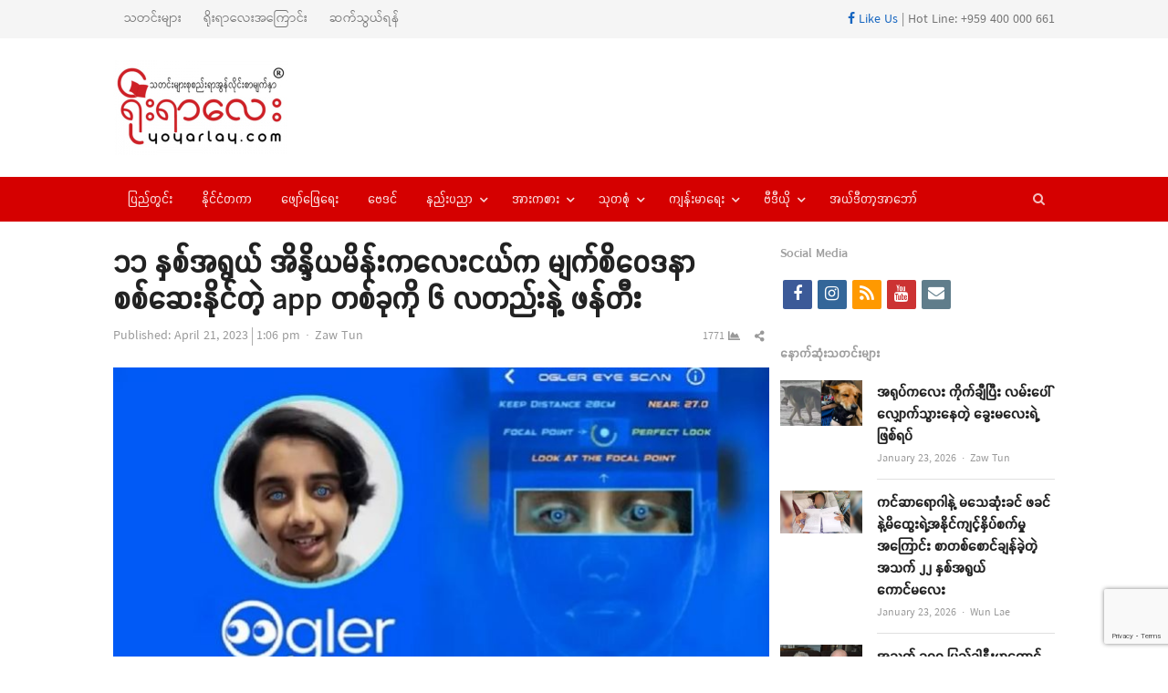

--- FILE ---
content_type: text/html; charset=UTF-8
request_url: https://yoyarlay.com/meet-11-year-old-malayali-leena-rafeeq-the-creator-of-ogler-eyescan/
body_size: 20206
content:
<!DOCTYPE html>
<html lang="en-US" xmlns:og="https://ogp.me/ns#" xmlns:fb="https://www.facebook.com/2008/fbml" class="no-js">
<head><meta http-equiv="Content-Type" content="text/html; charset=UTF-8">
	<meta name="google-site-verification" content="36VrbiKI6CIyi05EeWc5ygB_RWV4lLXTW46UV9Factg" />
	        <meta name="viewport" content="width=device-width, initial-scale=1, maximum-scale=1" />
    	<link rel="profile" href="https://gmpg.org/xfn/11">
	<link rel="pingback" href="">
	<!--[if lt IE 9]>
	<script src="https://yoyarlay.com/wp-content/themes/newsplus/js/html5.js"></script>
	<![endif]-->
	
	<meta name='robots' content='index, follow, max-image-preview:large, max-snippet:-1, max-video-preview:-1' />


	<!-- This site is optimized with the Yoast SEO plugin v26.8 - https://yoast.com/product/yoast-seo-wordpress/ -->
	<title>၁၁ နှစ်အရွယ် အိန္ဒိယမိန်းကလေးငယ်က မျက်စိဝေဒနာ စစ်ဆေးနိုင်တဲ့ app တစ်ခုကို ၆ လတည်းနဲ့ ဖန်တီး - YOYARLAY Digital Media and News</title>
	<meta name="description" content="YOYARLAY is Digital Media and has breaking news, videos, lifestyle, health, sport and all the trending things you will want to share with your friends." />
	<link rel="canonical" href="https://yoyarlay.com/meet-11-year-old-malayali-leena-rafeeq-the-creator-of-ogler-eyescan/" />
	<meta property="og:locale" content="en_US" />
	<meta property="og:type" content="article" />
	<meta property="og:title" content="၁၁ နှစ်အရွယ် အိန္ဒိယမိန်းကလေးငယ်က မျက်စိဝေဒနာ စစ်ဆေးနိုင်တဲ့ app တစ်ခုကို ၆ လတည်းနဲ့ ဖန်တီး" />
	<meta property="og:description" content="ဒူဘိုင်းမှာနေတဲ့ ၁၁ နှစ်အရွယ် မိန်းကလေးငယ် လီနာရာဖိက မှတ်ဉာဏ်တုနည်းပညာ အသုံးပြုပြီး မျက်စိဝေဒနာ အမျိုးမျိုး ရှာဖွေစစ်ဆေးပေးနိုင်တဲ့ application တစ်ခုကို ဖန်တီးခဲ့ပါတယ်။ တကယ်တော့ လီနာရာဖိက ၁၀ နှစ်သမီးအရွယ်မှာ Ogler EyeScan app ကို ဖန်တီးခဲ့တာပါ။ သုတေသနလုပ်ဖို့နဲ့ ဒီ app ကို ဖန်တီးဖို့ သူက အချိန် ၆ လပဲ ကြာခဲ့ပါတယ်။" />
	<meta property="og:url" content="https://yoyarlay.com/meet-11-year-old-malayali-leena-rafeeq-the-creator-of-ogler-eyescan/" />
	<meta property="og:site_name" content="YOYARLAY Digital Media and News" />
	<meta property="article:publisher" content="https://www.facebook.com/YoYarLay/" />
	<meta property="article:published_time" content="2023-04-21T06:36:28+00:00" />
	<meta property="article:modified_time" content="2023-04-21T06:36:39+00:00" />
	<meta property="og:image" content="https://yoyarlay.com/wp-content/uploads/2023/04/21.4.2023-yyl-iamge-27.jpg" />
	<meta property="og:image:width" content="1000" />
	<meta property="og:image:height" content="557" />
	<meta property="og:image:type" content="image/jpeg" />
	<meta name="author" content="Zaw Tun" />
	<meta name="twitter:label1" content="Written by" />
	<meta name="twitter:data1" content="Zaw Tun" />
	<meta name="twitter:label2" content="Est. reading time" />
	<meta name="twitter:data2" content="1 minute" />
	<script type="application/ld+json" class="yoast-schema-graph">{"@context":"https://schema.org","@graph":[{"@type":"Article","@id":"https://yoyarlay.com/meet-11-year-old-malayali-leena-rafeeq-the-creator-of-ogler-eyescan/#article","isPartOf":{"@id":"https://yoyarlay.com/meet-11-year-old-malayali-leena-rafeeq-the-creator-of-ogler-eyescan/"},"author":{"name":"Zaw Tun","@id":"https://yoyarlay.com/#/schema/person/ebf93089a9f54f3e58c5eb795150053d"},"headline":"၁၁ နှစ်အရွယ် အိန္ဒိယမိန်းကလေးငယ်က မျက်စိဝေဒနာ စစ်ဆေးနိုင်တဲ့ app တစ်ခုကို ၆ လတည်းနဲ့ ဖန်တီး","datePublished":"2023-04-21T06:36:28+00:00","dateModified":"2023-04-21T06:36:39+00:00","mainEntityOfPage":{"@id":"https://yoyarlay.com/meet-11-year-old-malayali-leena-rafeeq-the-creator-of-ogler-eyescan/"},"wordCount":28,"commentCount":0,"publisher":{"@id":"https://yoyarlay.com/#organization"},"image":{"@id":"https://yoyarlay.com/meet-11-year-old-malayali-leena-rafeeq-the-creator-of-ogler-eyescan/#primaryimage"},"thumbnailUrl":"https://yoyarlay.com/wp-content/uploads/2023/04/21.4.2023-yyl-iamge-27.jpg","keywords":["၁၁ နှစ်အရွယ်","မျက်စိဝေဒနာ"],"articleSection":["နိုင်ငံတကာ","သုတစုံ"],"inLanguage":"en-US","potentialAction":[{"@type":"CommentAction","name":"Comment","target":["https://yoyarlay.com/meet-11-year-old-malayali-leena-rafeeq-the-creator-of-ogler-eyescan/#respond"]}]},{"@type":"WebPage","@id":"https://yoyarlay.com/meet-11-year-old-malayali-leena-rafeeq-the-creator-of-ogler-eyescan/","url":"https://yoyarlay.com/meet-11-year-old-malayali-leena-rafeeq-the-creator-of-ogler-eyescan/","name":"၁၁ နှစ်အရွယ် အိန္ဒိယမိန်းကလေးငယ်က မျက်စိဝေဒနာ စစ်ဆေးနိုင်တဲ့ app တစ်ခုကို ၆ လတည်းနဲ့ ဖန်တီး - YOYARLAY Digital Media and News","isPartOf":{"@id":"https://yoyarlay.com/#website"},"primaryImageOfPage":{"@id":"https://yoyarlay.com/meet-11-year-old-malayali-leena-rafeeq-the-creator-of-ogler-eyescan/#primaryimage"},"image":{"@id":"https://yoyarlay.com/meet-11-year-old-malayali-leena-rafeeq-the-creator-of-ogler-eyescan/#primaryimage"},"thumbnailUrl":"https://yoyarlay.com/wp-content/uploads/2023/04/21.4.2023-yyl-iamge-27.jpg","datePublished":"2023-04-21T06:36:28+00:00","dateModified":"2023-04-21T06:36:39+00:00","description":"YOYARLAY is Digital Media and has breaking news, videos, lifestyle, health, sport and all the trending things you will want to share with your friends.","breadcrumb":{"@id":"https://yoyarlay.com/meet-11-year-old-malayali-leena-rafeeq-the-creator-of-ogler-eyescan/#breadcrumb"},"inLanguage":"en-US","potentialAction":[{"@type":"ReadAction","target":["https://yoyarlay.com/meet-11-year-old-malayali-leena-rafeeq-the-creator-of-ogler-eyescan/"]}]},{"@type":"ImageObject","inLanguage":"en-US","@id":"https://yoyarlay.com/meet-11-year-old-malayali-leena-rafeeq-the-creator-of-ogler-eyescan/#primaryimage","url":"https://yoyarlay.com/wp-content/uploads/2023/04/21.4.2023-yyl-iamge-27.jpg","contentUrl":"https://yoyarlay.com/wp-content/uploads/2023/04/21.4.2023-yyl-iamge-27.jpg","width":1000,"height":557},{"@type":"BreadcrumbList","@id":"https://yoyarlay.com/meet-11-year-old-malayali-leena-rafeeq-the-creator-of-ogler-eyescan/#breadcrumb","itemListElement":[{"@type":"ListItem","position":1,"name":"Home","item":"https://yoyarlay.com/"},{"@type":"ListItem","position":2,"name":"၁၁ နှစ်အရွယ် အိန္ဒိယမိန်းကလေးငယ်က မျက်စိဝေဒနာ စစ်ဆေးနိုင်တဲ့ app တစ်ခုကို ၆ လတည်းနဲ့ ဖန်တီး"}]},{"@type":"WebSite","@id":"https://yoyarlay.com/#website","url":"https://yoyarlay.com/","name":"YOYARLAY Digital Media and News","description":"Breaking, Trending and Latest News about Myanmar, International, Lifestyle, Sport and Health","publisher":{"@id":"https://yoyarlay.com/#organization"},"potentialAction":[{"@type":"SearchAction","target":{"@type":"EntryPoint","urlTemplate":"https://yoyarlay.com/?s={search_term_string}"},"query-input":{"@type":"PropertyValueSpecification","valueRequired":true,"valueName":"search_term_string"}}],"inLanguage":"en-US"},{"@type":"Organization","@id":"https://yoyarlay.com/#organization","name":"YOYARLAY Digital Media Trending and Latest News","url":"https://yoyarlay.com/","logo":{"@type":"ImageObject","inLanguage":"en-US","@id":"https://yoyarlay.com/#/schema/logo/image/","url":"https://yoyarlay.com/wp-content/uploads/2019/01/yoyarlay_web_logo.png","contentUrl":"https://yoyarlay.com/wp-content/uploads/2019/01/yoyarlay_web_logo.png","width":204,"height":100,"caption":"YOYARLAY Digital Media Trending and Latest News"},"image":{"@id":"https://yoyarlay.com/#/schema/logo/image/"},"sameAs":["https://www.facebook.com/YoYarLay/","https://www.instagram.com/yoyarlayonline/","https://www.youtube.com/channel/UCbstCb3KnMUp16wC6jmD1sA/videos"]},{"@type":"Person","@id":"https://yoyarlay.com/#/schema/person/ebf93089a9f54f3e58c5eb795150053d","name":"Zaw Tun","image":{"@type":"ImageObject","inLanguage":"en-US","@id":"https://yoyarlay.com/#/schema/person/image/","url":"https://secure.gravatar.com/avatar/5a83ded633ac6e0fc5627847502678176f5dd911b18e6712f76eabfef8544461?s=96&d=mm&r=g","contentUrl":"https://secure.gravatar.com/avatar/5a83ded633ac6e0fc5627847502678176f5dd911b18e6712f76eabfef8544461?s=96&d=mm&r=g","caption":"Zaw Tun"},"url":"https://yoyarlay.com/author/zawtun/"}]}</script>
	<!-- / Yoast SEO plugin. -->


<link rel='dns-prefetch' href='//www.googletagmanager.com' />
<link rel='dns-prefetch' href='//pagead2.googlesyndication.com' />
<link rel="alternate" type="application/rss+xml" title="YOYARLAY Digital Media and News &raquo; Feed" href="https://yoyarlay.com/feed/" />
<link rel="alternate" type="application/rss+xml" title="YOYARLAY Digital Media and News &raquo; Comments Feed" href="https://yoyarlay.com/comments/feed/" />
<link rel="alternate" type="application/rss+xml" title="YOYARLAY Digital Media and News &raquo; ၁၁ နှစ်အရွယ် အိန္ဒိယမိန်းကလေးငယ်က မျက်စိဝေဒနာ စစ်ဆေးနိုင်တဲ့ app တစ်ခုကို ၆ လတည်းနဲ့ ဖန်တီး Comments Feed" href="https://yoyarlay.com/meet-11-year-old-malayali-leena-rafeeq-the-creator-of-ogler-eyescan/feed/" />
<link rel="alternate" title="oEmbed (JSON)" type="application/json+oembed" href="https://yoyarlay.com/wp-json/oembed/1.0/embed?url=https%3A%2F%2Fyoyarlay.com%2Fmeet-11-year-old-malayali-leena-rafeeq-the-creator-of-ogler-eyescan%2F" />
<link rel="alternate" title="oEmbed (XML)" type="text/xml+oembed" href="https://yoyarlay.com/wp-json/oembed/1.0/embed?url=https%3A%2F%2Fyoyarlay.com%2Fmeet-11-year-old-malayali-leena-rafeeq-the-creator-of-ogler-eyescan%2F&#038;format=xml" />
<style id='wp-img-auto-sizes-contain-inline-css' type='text/css'>
img:is([sizes=auto i],[sizes^="auto," i]){contain-intrinsic-size:3000px 1500px}
/*# sourceURL=wp-img-auto-sizes-contain-inline-css */
</style>
<link rel='stylesheet' id='newsplus-fontawesome-css' href='https://yoyarlay.com/wp-content/plugins/newsplus-shortcodes/assets/css/font-awesome.min.css?ver=6.9' type='text/css' media='all' />
<link rel='stylesheet' id='newsplus-shortcodes-css' href='https://yoyarlay.com/wp-content/plugins/newsplus-shortcodes/assets/css/newsplus-shortcodes.css?ver=6.9' type='text/css' media='all' />
<link rel='stylesheet' id='newsplus-owl-carousel-css' href='https://yoyarlay.com/wp-content/plugins/newsplus-shortcodes/assets/css/owl.carousel.css' type='text/css' media='all' />
<link rel='stylesheet' id='newsplus-prettyphoto-css' href='https://yoyarlay.com/wp-content/plugins/newsplus-shortcodes/assets/css/prettyPhoto.css' type='text/css' media='all' />
<link rel='stylesheet' id='dashicons-css' href='https://yoyarlay.com/wp-includes/css/dashicons.min.css?ver=6.9' type='text/css' media='all' />
<link rel='stylesheet' id='post-views-counter-frontend-css' href='https://yoyarlay.com/wp-content/plugins/post-views-counter/css/frontend.css?ver=1.7.3' type='text/css' media='all' />
<style id='wp-emoji-styles-inline-css' type='text/css'>

	img.wp-smiley, img.emoji {
		display: inline !important;
		border: none !important;
		box-shadow: none !important;
		height: 1em !important;
		width: 1em !important;
		margin: 0 0.07em !important;
		vertical-align: -0.1em !important;
		background: none !important;
		padding: 0 !important;
	}
/*# sourceURL=wp-emoji-styles-inline-css */
</style>
<style id='wp-block-library-inline-css' type='text/css'>
:root{--wp-block-synced-color:#7a00df;--wp-block-synced-color--rgb:122,0,223;--wp-bound-block-color:var(--wp-block-synced-color);--wp-editor-canvas-background:#ddd;--wp-admin-theme-color:#007cba;--wp-admin-theme-color--rgb:0,124,186;--wp-admin-theme-color-darker-10:#006ba1;--wp-admin-theme-color-darker-10--rgb:0,107,160.5;--wp-admin-theme-color-darker-20:#005a87;--wp-admin-theme-color-darker-20--rgb:0,90,135;--wp-admin-border-width-focus:2px}@media (min-resolution:192dpi){:root{--wp-admin-border-width-focus:1.5px}}.wp-element-button{cursor:pointer}:root .has-very-light-gray-background-color{background-color:#eee}:root .has-very-dark-gray-background-color{background-color:#313131}:root .has-very-light-gray-color{color:#eee}:root .has-very-dark-gray-color{color:#313131}:root .has-vivid-green-cyan-to-vivid-cyan-blue-gradient-background{background:linear-gradient(135deg,#00d084,#0693e3)}:root .has-purple-crush-gradient-background{background:linear-gradient(135deg,#34e2e4,#4721fb 50%,#ab1dfe)}:root .has-hazy-dawn-gradient-background{background:linear-gradient(135deg,#faaca8,#dad0ec)}:root .has-subdued-olive-gradient-background{background:linear-gradient(135deg,#fafae1,#67a671)}:root .has-atomic-cream-gradient-background{background:linear-gradient(135deg,#fdd79a,#004a59)}:root .has-nightshade-gradient-background{background:linear-gradient(135deg,#330968,#31cdcf)}:root .has-midnight-gradient-background{background:linear-gradient(135deg,#020381,#2874fc)}:root{--wp--preset--font-size--normal:16px;--wp--preset--font-size--huge:42px}.has-regular-font-size{font-size:1em}.has-larger-font-size{font-size:2.625em}.has-normal-font-size{font-size:var(--wp--preset--font-size--normal)}.has-huge-font-size{font-size:var(--wp--preset--font-size--huge)}.has-text-align-center{text-align:center}.has-text-align-left{text-align:left}.has-text-align-right{text-align:right}.has-fit-text{white-space:nowrap!important}#end-resizable-editor-section{display:none}.aligncenter{clear:both}.items-justified-left{justify-content:flex-start}.items-justified-center{justify-content:center}.items-justified-right{justify-content:flex-end}.items-justified-space-between{justify-content:space-between}.screen-reader-text{border:0;clip-path:inset(50%);height:1px;margin:-1px;overflow:hidden;padding:0;position:absolute;width:1px;word-wrap:normal!important}.screen-reader-text:focus{background-color:#ddd;clip-path:none;color:#444;display:block;font-size:1em;height:auto;left:5px;line-height:normal;padding:15px 23px 14px;text-decoration:none;top:5px;width:auto;z-index:100000}html :where(.has-border-color){border-style:solid}html :where([style*=border-top-color]){border-top-style:solid}html :where([style*=border-right-color]){border-right-style:solid}html :where([style*=border-bottom-color]){border-bottom-style:solid}html :where([style*=border-left-color]){border-left-style:solid}html :where([style*=border-width]){border-style:solid}html :where([style*=border-top-width]){border-top-style:solid}html :where([style*=border-right-width]){border-right-style:solid}html :where([style*=border-bottom-width]){border-bottom-style:solid}html :where([style*=border-left-width]){border-left-style:solid}html :where(img[class*=wp-image-]){height:auto;max-width:100%}:where(figure){margin:0 0 1em}html :where(.is-position-sticky){--wp-admin--admin-bar--position-offset:var(--wp-admin--admin-bar--height,0px)}@media screen and (max-width:600px){html :where(.is-position-sticky){--wp-admin--admin-bar--position-offset:0px}}
/*wp_block_styles_on_demand_placeholder:6974f40437855*/
/*# sourceURL=wp-block-library-inline-css */
</style>
<style id='classic-theme-styles-inline-css' type='text/css'>
/*! This file is auto-generated */
.wp-block-button__link{color:#fff;background-color:#32373c;border-radius:9999px;box-shadow:none;text-decoration:none;padding:calc(.667em + 2px) calc(1.333em + 2px);font-size:1.125em}.wp-block-file__button{background:#32373c;color:#fff;text-decoration:none}
/*# sourceURL=/wp-includes/css/classic-themes.min.css */
</style>
<link rel='stylesheet' id='contact-form-7-css' href='https://yoyarlay.com/wp-content/plugins/contact-form-7/includes/css/styles.css?ver=6.1.4' type='text/css' media='all' />
<link rel='stylesheet' id='newsplus-style-css' href='https://yoyarlay.com/wp-content/themes/newsplus/style.css?ver=6.9' type='text/css' media='all' />
<link rel='stylesheet' id='newsplus-responsive-css' href='https://yoyarlay.com/wp-content/themes/newsplus/responsive.css?ver=6.9' type='text/css' media='all' />
<link rel='stylesheet' id='newsplus-color-scheme-css' href='https://yoyarlay.com/wp-content/themes/newsplus/css/schemes/red.css?ver=6.9' type='text/css' media='all' />
<link rel='stylesheet' id='newsplus-child-style-css' href='https://yoyarlay.com/wp-content/themes/newsplus-child/style.css?ver=3.3.1' type='text/css' media='all' />
<link rel='stylesheet' id='kc-general-css' href='https://yoyarlay.com/wp-content/plugins/kingcomposer/assets/frontend/css/kingcomposer.min.css?ver=2.9.6' type='text/css' media='all' />
<link rel='stylesheet' id='kc-animate-css' href='https://yoyarlay.com/wp-content/plugins/kingcomposer/assets/css/animate.css?ver=2.9.6' type='text/css' media='all' />
<link rel='stylesheet' id='kc-icon-1-css' href='https://yoyarlay.com/wp-content/plugins/kingcomposer/assets/css/icons.css?ver=2.9.6' type='text/css' media='all' />
<script type="text/javascript" src="https://yoyarlay.com/wp-includes/js/jquery/jquery.min.js?ver=3.7.1" id="jquery-core-js"></script>
<script type="text/javascript" src="https://yoyarlay.com/wp-includes/js/jquery/jquery-migrate.min.js?ver=3.4.1" id="jquery-migrate-js"></script>

<!-- Google tag (gtag.js) snippet added by Site Kit -->
<!-- Google Analytics snippet added by Site Kit -->
<script type="text/javascript" src="https://www.googletagmanager.com/gtag/js?id=G-HS1VFKBNEZ" id="google_gtagjs-js" async></script>
<script type="text/javascript" id="google_gtagjs-js-after">
/* <![CDATA[ */
window.dataLayer = window.dataLayer || [];function gtag(){dataLayer.push(arguments);}
gtag("set","linker",{"domains":["yoyarlay.com"]});
gtag("js", new Date());
gtag("set", "developer_id.dZTNiMT", true);
gtag("config", "G-HS1VFKBNEZ");
//# sourceURL=google_gtagjs-js-after
/* ]]> */
</script>
<link rel="https://api.w.org/" href="https://yoyarlay.com/wp-json/" /><link rel="alternate" title="JSON" type="application/json" href="https://yoyarlay.com/wp-json/wp/v2/posts/72556" /><link rel="EditURI" type="application/rsd+xml" title="RSD" href="https://yoyarlay.com/xmlrpc.php?rsd" />
<meta name="generator" content="WordPress 6.9" />
<link rel='shortlink' href='https://yoyarlay.com/?p=72556' />
<meta name="generator" content="Redux 4.5.10" />
<!-- This site is using AdRotate v5.17.2 to display their advertisements - https://ajdg.solutions/ -->
<!-- AdRotate CSS -->
<style type="text/css" media="screen">
	.g { margin:0px; padding:0px; overflow:hidden; line-height:1; zoom:1; }
	.g img { height:auto; }
	.g-col { position:relative; float:left; }
	.g-col:first-child { margin-left: 0; }
	.g-col:last-child { margin-right: 0; }
	.g-1 { margin:0px;  width:100%; max-width:730px; height:100%; max-height:90px; }
	.g-3 { margin:0px;  width:100%; max-width:300px; height:100%; max-height:450px; }
	.g-4 { margin:0px;  width:100%; max-width:730px; height:100%; max-height:90px; }
	.g-5 { margin:0px;  width:100%; max-width:730px; height:100%; max-height:90px; }
	@media only screen and (max-width: 480px) {
		.g-col, .g-dyn, .g-single { width:100%; margin-left:0; margin-right:0; }
	}
</style>
<!-- /AdRotate CSS -->

<meta name="generator" content="Site Kit by Google 1.170.0" /><script type="text/javascript">var kc_script_data={ajax_url:"https://yoyarlay.com/wp-admin/admin-ajax.php"}</script><meta property="fb:pages" content="171647766211817" />		<style id="newsplus-custom-css" type="text/css">
		.sp-label-archive { color:;background:;}.sp-post .entry-content, .sp-post .card-content, .sp-post.entry-classic{background:;}.main-row,.two-sidebars .primary-row { margin: 0 -6px; }#primary, #container, #sidebar, .two-sidebars #content, .two-sidebars #sidebar-b, .entry-header.full-header, .ad-area-above-content { padding: 0 6px; }		body {
			font-size: 14px;
		}
				#page {
			max-width: 1080px;
		}
		.wrap,
		.primary-nav,
		.is-boxed .top-nav,
		.is-boxed .header-slim.site-header {
			max-width: 1032px;
		}		
		@media only screen and (max-width: 1128px) {
			.wrap,
			.primary-nav,
			.is-boxed .top-nav,
			.is-boxed .header-slim.site-header,
			.is-stretched .top-nav .wrap {
				max-width: calc(100% - 48px);
			}			
			.is-boxed .sticky-nav,
			.is-boxed .header-slim.sticky-nav,
			.is-boxed #responsive-menu.sticky-nav {
				max-width: calc(97.5% - 48px);
			}		
		}
				</style>
		<!--[if lt IE 9]>
	<script src="https://html5shim.googlecode.com/svn/trunk/html5.js"></script>
	<![endif]-->

<!-- Google AdSense meta tags added by Site Kit -->
<meta name="google-adsense-platform-account" content="ca-host-pub-2644536267352236">
<meta name="google-adsense-platform-domain" content="sitekit.withgoogle.com">
<!-- End Google AdSense meta tags added by Site Kit -->

<!-- Google AdSense snippet added by Site Kit -->
<script type="text/javascript" async="async" src="https://pagead2.googlesyndication.com/pagead/js/adsbygoogle.js?client=ca-pub-9793710774881828&amp;host=ca-host-pub-2644536267352236" crossorigin="anonymous"></script>

<!-- End Google AdSense snippet added by Site Kit -->
<link rel="icon" href="https://yoyarlay.com/wp-content/uploads/2019/02/cropped-yyl-icon-32x32.png" sizes="32x32" />
<link rel="icon" href="https://yoyarlay.com/wp-content/uploads/2019/02/cropped-yyl-icon-192x192.png" sizes="192x192" />
<link rel="apple-touch-icon" href="https://yoyarlay.com/wp-content/uploads/2019/02/cropped-yyl-icon-180x180.png" />
<meta name="msapplication-TileImage" content="https://yoyarlay.com/wp-content/uploads/2019/02/cropped-yyl-icon-270x270.png" />
				<style type="text/css" id="wp-custom-css">
			.entry-content.articlebody p iframe {
    display:inline !important;
        
}		</style>
			<!-- start googleadsense-->
<script data-ad-client="ca-pub-3863993584704891" async src="https://pagead2.googlesyndication.com/pagead/js/adsbygoogle.js"></script>
    <!-- end googleadsense-->
    <!-- start ads -->
    <script async custom-element="amp-auto-ads"
        src="https://cdn.ampproject.org/v0/amp-auto-ads-0.1.js">
    </script>
    <amp-auto-ads type="adsense"
              data-ad-client="ca-pub-9793710774881828">
    </amp-auto-ads>
    <!-- end ads -->
    <!-- Global site tag (gtag.js) - Google Analytics -->
    <script async src="https://www.googletagmanager.com/gtag/js?id=UA-70872285-1"></script>
    <script>
      window.dataLayer = window.dataLayer || [];
      function gtag(){dataLayer.push(arguments);}
      gtag('js', new Date());
    
      gtag('config', 'UA-70872285-1');
    </script>
	<script async custom-element="amp-ad" src="https://cdn.ampproject.org/v0/amp-ad-0.1.js"></script>
</head>

<body class="wp-singular post-template-default single single-post postid-72556 single-format-standard wp-theme-newsplus wp-child-theme-newsplus-child kc-css-system is-stretched split-70-30 layout-ca scheme-red">
	<amp-ad width="100vw" height="320"
     type="adsense"
     data-ad-client="ca-pub-9793710774881828"
     data-ad-slot="5077569034"
     data-auto-format="rspv"
     data-full-width="">
  	<div overflow=""></div>
	</amp-ad>
	    <div id="page" class="hfeed site clear">
            <div id="utility-top" class="top-nav">
            <div class="wrap clear">
                                <nav id="optional-nav" class="secondary-nav">
                    <ul id="menu-top-menu" class="sec-menu clear"><li id="menu-item-8972" class="menu-item menu-item-type-custom menu-item-object-custom menu-item-8972"><a href="/">သတင်းများ</a></li>
<li id="menu-item-9109" class="menu-item menu-item-type-post_type menu-item-object-page menu-item-9109"><a href="https://yoyarlay.com/about/">ရိုးရာလေးအကြောင်း</a></li>
<li id="menu-item-9103" class="menu-item menu-item-type-post_type menu-item-object-page menu-item-9103"><a href="https://yoyarlay.com/contact/">ဆက်သွယ်ရန်</a></li>
</ul>                </nav><!-- #optional-nav -->
                                    <div id="callout-bar" role="complementary">
                        <div class="callout-inner">
                        <a href="https://www.facebook.com/YoYarLay/" target="_blank"><i class="fab fa-facebook-f"></i> Like Us</a> | Hot Line: +959 400 000 661                        </div><!-- .callout-inner -->
                    </div><!-- #callout-bar -->
                            </div><!-- .top-nav .wrap -->
        </div><!-- .top-nav-->
		            <header id="header" class="site-header">
                <div class="wrap full-width clear">    
                    <div class="brand column one-fourth">
        <h4 class="site-title"><a href="https://yoyarlay.com/" title="YOYARLAY Digital Media and News" rel="home"><img src="https://yoyarlay.com/wp-content/uploads/2020/12/yyltempologo.jpg" alt="YOYARLAY Digital Media and News" /></a></h4>    </div><!-- .column one-third -->
        <div class="column header-widget-area right last">
        <aside id="adrotate_widgets-4" class="hwa-wrap adrotate_widgets"><!-- Error, Advert is not available at this time due to schedule/geolocation restrictions! --></aside>        </div><!-- .header-widget-area -->
	                </div><!-- #header .wrap -->
            </header><!-- #header -->
        					<div id="responsive-menu" class="resp-main">
                        <div class="wrap">
							                                <div class="inline-search-box"><a class="search-trigger" href="#"><span class="screen-reader-text">Open search panel</span></a>
                                
                                <form role="search" method="get" class="search-form" action="https://yoyarlay.com/">
				<label>
					<span class="screen-reader-text">Search for:</span>
					<input type="search" class="search-field" placeholder="Search &hellip;" value="" name="s" />
				</label>
				<input type="submit" class="search-submit" value="Search" />
			</form>  
                                </div><!-- /.inline-search-box -->   
                                                     
                            <h3 class="menu-button"><span class="screen-reader-text">Menu</span>Menu<span class="toggle-icon"><span class="bar-1"></span><span class="bar-2"></span><span class="bar-3"></span></span></h3>
                        </div><!-- /.wrap -->
						<nav class="menu-drop"></nav><!-- /.menu-drop -->                        
					</div><!-- /#responsive-menu -->
				            <nav id="main-nav" class="primary-nav">
                <div class="wrap clearfix has-search-box">
                    <ul id="menu-main-menu" class="nav-menu clear"><li id="menu-item-8971" class="menu-item menu-item-type-taxonomy menu-item-object-category menu-item-8971"><a href="https://yoyarlay.com/local/">ပြည်တွင်း</a></li>
<li id="menu-item-9082" class="menu-item menu-item-type-taxonomy menu-item-object-category current-post-ancestor current-menu-parent current-post-parent menu-item-9082"><a href="https://yoyarlay.com/international/">နိုင်ငံတကာ</a></li>
<li id="menu-item-9083" class="menu-item menu-item-type-taxonomy menu-item-object-category menu-item-9083"><a href="https://yoyarlay.com/ent/">ဖျော်ဖြေရေး</a></li>
<li id="menu-item-9085" class="menu-item menu-item-type-taxonomy menu-item-object-category menu-item-9085"><a href="https://yoyarlay.com/astrology/">ဗေဒင်</a></li>
<li id="menu-item-9081" class="menu-item menu-item-type-taxonomy menu-item-object-category menu-item-has-children menu-item-9081"><a href="https://yoyarlay.com/tech/">နည်းပညာ</a>
<ul class="sub-menu">
	<li id="menu-item-9164" class="menu-item menu-item-type-taxonomy menu-item-object-category menu-item-9164"><a href="https://yoyarlay.com/tech/science-tech/">သိပ္ပံရေးရာ</a></li>
</ul>
</li>
<li id="menu-item-9165" class="menu-item menu-item-type-taxonomy menu-item-object-category menu-item-has-children menu-item-9165"><a href="https://yoyarlay.com/sport/">အားကစား</a>
<ul class="sub-menu">
	<li id="menu-item-9087" class="menu-item menu-item-type-taxonomy menu-item-object-category menu-item-9087"><a href="https://yoyarlay.com/sport/football/">ဘောလုံး</a></li>
	<li id="menu-item-12308" class="menu-item menu-item-type-taxonomy menu-item-object-category menu-item-12308"><a href="https://yoyarlay.com/sport/onechampionship/">ONE Championship</a></li>
	<li id="menu-item-36918" class="menu-item menu-item-type-taxonomy menu-item-object-category menu-item-36918"><a href="https://yoyarlay.com/sport/wlc/">WLC</a></li>
	<li id="menu-item-9994" class="menu-item menu-item-type-taxonomy menu-item-object-category menu-item-9994"><a href="https://yoyarlay.com/sport/hotsports/">Hotsports</a></li>
</ul>
</li>
<li id="menu-item-9167" class="menu-item menu-item-type-taxonomy menu-item-object-category current-post-ancestor current-menu-parent current-post-parent menu-item-has-children menu-item-9167"><a href="https://yoyarlay.com/gen-klg/">သုတစုံ</a>
<ul class="sub-menu">
	<li id="menu-item-26684" class="menu-item menu-item-type-taxonomy menu-item-object-category menu-item-26684"><a href="https://yoyarlay.com/gen-klg/burmese-language/">မြန်မာစာ မြန်မာစကား</a></li>
	<li id="menu-item-9088" class="menu-item menu-item-type-taxonomy menu-item-object-category menu-item-9088"><a href="https://yoyarlay.com/gen-klg/article/">ဆောင်းပါး</a></li>
	<li id="menu-item-9168" class="menu-item menu-item-type-taxonomy menu-item-object-category menu-item-9168"><a href="https://yoyarlay.com/gen-klg/knowledge/">ဗဟုသုတ</a></li>
	<li id="menu-item-9887" class="menu-item menu-item-type-taxonomy menu-item-object-category menu-item-9887"><a href="https://yoyarlay.com/gen-klg/tourism/">ခရီးသွား</a></li>
</ul>
</li>
<li id="menu-item-9161" class="menu-item menu-item-type-taxonomy menu-item-object-category menu-item-has-children menu-item-9161"><a href="https://yoyarlay.com/health/">ကျန်းမာရေး</a>
<ul class="sub-menu">
	<li id="menu-item-9169" class="menu-item menu-item-type-taxonomy menu-item-object-category menu-item-9169"><a href="https://yoyarlay.com/health/beauty/">အလှအပရေးရာ</a></li>
</ul>
</li>
<li id="menu-item-12343" class="menu-item menu-item-type-taxonomy menu-item-object-category menu-item-has-children menu-item-12343"><a href="https://yoyarlay.com/video/">ဗီဒီယို</a>
<ul class="sub-menu">
	<li id="menu-item-41279" class="menu-item menu-item-type-taxonomy menu-item-object-category menu-item-41279"><a href="https://yoyarlay.com/video/voice/">အသံဖိုင်များ</a></li>
	<li id="menu-item-23549" class="menu-item menu-item-type-taxonomy menu-item-object-category menu-item-23549"><a href="https://yoyarlay.com/video/%e1%80%9e%e1%80%b0%e1%80%b7%e1%80%98%e1%80%9d/">သူ့ဘဝ</a></li>
	<li id="menu-item-32826" class="menu-item menu-item-type-taxonomy menu-item-object-category menu-item-32826"><a href="https://yoyarlay.com/video/do-you-know/">သင်သိလား</a></li>
	<li id="menu-item-32827" class="menu-item menu-item-type-taxonomy menu-item-object-category menu-item-32827"><a href="https://yoyarlay.com/video/%e1%80%a5%e1%80%95%e1%80%92%e1%80%b1/">ဥပဒေ</a></li>
	<li id="menu-item-38495" class="menu-item menu-item-type-taxonomy menu-item-object-category menu-item-38495"><a href="https://yoyarlay.com/video/sports/">အားကစား</a></li>
	<li id="menu-item-49754" class="menu-item menu-item-type-taxonomy menu-item-object-category menu-item-49754"><a href="https://yoyarlay.com/video/short-video/">ဗီဒီယိုအတို</a></li>
</ul>
</li>
<li id="menu-item-9175" class="menu-item menu-item-type-taxonomy menu-item-object-category menu-item-9175"><a href="https://yoyarlay.com/editorial/">အယ်ဒီတာ့အာဘော်</a></li>
</ul>                        <div class="inline-search-box"><a class="search-trigger" href="#"><span class="screen-reader-text">Open search panel</span></a>
                        
                        <form role="search" method="get" class="search-form" action="https://yoyarlay.com/">
				<label>
					<span class="screen-reader-text">Search for:</span>
					<input type="search" class="search-field" placeholder="Search &hellip;" value="" name="s" />
				</label>
				<input type="submit" class="search-submit" value="Search" />
			</form>  
                        </div><!-- /.inline-search-box -->   
                         
                    
                </div><!-- .primary-nav .wrap -->
            </nav><!-- #main-nav -->
		
		        <div id="main">
            <div class="wrap clearfix">
            	<div class="main-row clearfix"><div id="primary" class="site-content">
	<div class="primary-row">
        <div id="content" role="main">
			                    
                    <article  id="post-72556" class="newsplus main-article post-72556 post type-post status-publish format-standard has-post-thumbnail hentry category-international category-gen-klg tag-78204 tag-78203">
                                                <header class="entry-header single-meta">
                                <h1 class="entry-title">၁၁ နှစ်အရွယ် အိန္ဒိယမိန်းကလေးငယ်က မျက်စိဝေဒနာ စစ်ဆေးနိုင်တဲ့ app တစ်ခုကို ၆ လတည်းနဲ့ ဖန်တီး</h1><aside class="meta-row row-3"><div class="meta-col col-60"><ul class="entry-meta"><li class="post-time"><span class="published-label">Published: </span><span class="posted-on"><time class="entry-date" datetime="2023-04-21T13:06:28+06:30">April 21, 2023<span class="sep time-sep"></span><span class="publish-time">1:06 pm</span></time></span></li><li class="post-author"><span class="screen-reader-text">Author </span><a href="https://yoyarlay.com/author/zawtun/">Zaw Tun</a></li></ul></div><div class="meta-col col-40 text-right"><span class="post-views">1771</span><div class="np-inline-sharing-container"><a class="share-trigger" title="Share this post"><span class="sr-only">Share this post</span></a><ul class="np-inline-sharing"><li class="newsplus-facebook"><a href="https://www.facebook.com/sharer/sharer.php?u=https%3A%2F%2Fyoyarlay.com%2Fmeet-11-year-old-malayali-leena-rafeeq-the-creator-of-ogler-eyescan%2F" target="_blank" title="Share on facebook">Facebook</a></li></ul></div></div></aside><div class="single-post-thumb"><img src="https://yoyarlay.com/wp-content/uploads/bfi_thumb/21.4.2023-yyl-iamge-27-79ha8tym6jmewqzxyvwmgm01uxt547991u67tjj0ano.jpg" class="attachment-post-thumbnail wp-post-image" alt="21.4.2023-yyl-iamge-27.jpg"></div>                            </header>
                        
                        <div class="entry-content articlebody">
                            
<p>ဒူဘိုင်းမှာနေတဲ့ ၁၁ နှစ်အရွယ် မိန်းကလေးငယ် လီနာရာဖိက မှတ်ဉာဏ်တုနည်းပညာ အသုံးပြုပြီး မျက်စိဝေဒနာ အမျိုးမျိုး ရှာဖွေစစ်ဆေးပေးနိုင်တဲ့ application တစ်ခုကို ဖန်တီးခဲ့ပါတယ်။ တကယ်တော့ လီနာရာဖိက ၁၀ နှစ်သမီးအရွယ်မှာ Ogler EyeScan app ကို ဖန်တီးခဲ့တာပါ။ သုတေသနလုပ်ဖို့နဲ့ ဒီ app ကို ဖန်တီးဖို့ သူက အချိန် ၆ လပဲ ကြာခဲ့ပါတယ်။</p>



<p>အလင်း၊ အရောင်တောက်ပမှု၊ မျက်စိတည်နေရာ အနေအထား အစရှိတဲ့အချက်တွေကို အသုံးပြုပြီး ဒီ app ကို ဖန်တီးခဲ့တာပါ။ iPhone နဲ့ Scan ဖတ်ပြီး စစ်ဆေးကြည့်နိုင်အောင် ဖန်တီးထားပါတယ်။ လက်ရှိအချိန်မှာတော့ Ogler EyeScan app ကို Apple’s app store ပေါ်တင်ဖို့ ခွင့်ပြုချက် စောင့်ဆိုင်းလျက်ရှိပါတယ်။</p>



<p>Ref: MEET 11-YEAR-OLD MALAYALI LEENA RAFEEQ, THE CREATOR OF OGLER EYESCAN</p>



<p>NZ ( ရိုးရာလေး)</p>
<div class="post-views content-post post-72556 entry-meta load-static">
				<span class="post-views-icon dashicons dashicons-chart-bar"></span> <span class="post-views-label">Post Views:</span> <span class="post-views-count">1,771</span>
			</div>                            <!-- Either there are no banners, they are disabled or none qualified for this location! -->                        </div><!-- .entry-content -->
                        
                        <footer class="entry-footer">
                            <div class="tag-wrap"><ul class="tag-list"><li><a href="https://yoyarlay.com/live/%e1%81%81%e1%81%81-%e1%80%94%e1%80%be%e1%80%85%e1%80%ba%e1%80%a1%e1%80%9b%e1%80%bd%e1%80%9a%e1%80%ba/" rel="tag">၁၁ နှစ်အရွယ်</a></li><li><a href="https://yoyarlay.com/live/%e1%80%99%e1%80%bb%e1%80%80%e1%80%ba%e1%80%85%e1%80%ad%e1%80%9d%e1%80%b1%e1%80%92%e1%80%94%e1%80%ac/" rel="tag">မျက်စိဝေဒနာ</a></li></ul></div>                    
                        </footer><!-- .entry-footer -->
                    </article><!-- #post-72556 -->
                    
                    
	<nav class="navigation post-navigation" aria-label="Posts">
		<h2 class="screen-reader-text">Post navigation</h2>
		<div class="nav-links"><div class="nav-previous"><a href="https://yoyarlay.com/beyonce-to-donate-2-million-to-students-and-small-business-owners-during-renaissance-tour/" rel="prev"><span class="meta-nav" aria-hidden="true">Previous</span> <span class="screen-reader-text">Previous post:</span> <span class="post-title">သူ့ရဲ့ဖောင်ဒေးရှင်းကတဆင့် ကျောင်းသား/သူတွေနဲ့ အသေးစားလုပ်ငန်းရှင်တွေကို ဒေါ်လာ ၂ သန်း လှူဒါန်းသွားမယ့် ဘီယွန်းစေး</span></a></div><div class="nav-next"><a href="https://yoyarlay.com/i-quit-my-job-as-a-teacher-to-be-a-full-time-disney-princess/" rel="next"><span class="meta-nav" aria-hidden="true">Next</span> <span class="screen-reader-text">Next post:</span> <span class="post-title">ကျောင်းဆရာမအလုပ်ကထွက်ပြီး အိပ်မက်နောက် လိုက်ခဲ့သူ</span></a></div></div>
	</nav>                        <div class="ss-sharing-container clear">
                            <h4>Share this post</h4><div class="fb-share-button" data-href="https://yoyarlay.com/meet-11-year-old-malayali-leena-rafeeq-the-creator-of-ogler-eyescan/" data-layout="button_count"></div>                        </div><!-- .ss-sharing-container -->
                    <h4 class="social-button-heading">Share this post</h4><div id="newsplus-social-sharing" class="ss-sharing-container btns-4"><ul class="np-sharing clearfix"><li class="ss-twitter"><a href="https://twitter.com/home?status=https%3A%2F%2Fyoyarlay.com%2Fmeet-11-year-old-malayali-leena-rafeeq-the-creator-of-ogler-eyescan%2F" target="_blank" title="Share on twitter"><i class="fa fa-twitter"></i><span class="sr-only">twitter</span></a></li><li class="ss-facebook"><a href="https://www.facebook.com/sharer/sharer.php?u=https%3A%2F%2Fyoyarlay.com%2Fmeet-11-year-old-malayali-leena-rafeeq-the-creator-of-ogler-eyescan%2F" target="_blank" title="Share on facebook"><i class="fa fa-facebook"></i><span class="sr-only">facebook</span></a></li><li class="ss-mail"><a href="/cdn-cgi/l/email-protection#[base64]" title="Email this"><i class="fa fa-envelope"></i><span class="sr-only">email</span></a></li><li class="ss-print"><a href="#" title="Print"><i class="fa fa-print"></i><span class="sr-only">print</span></a></li></ul></div>
    <h3 class="related-posts-heading">You may also like...</h3>
    <div class="related-posts grid-row clear">
		                <article id="post-3909" class="newsplus entry-grid col3 first-grid post-3909 post type-post status-publish format-standard has-post-thumbnail hentry category-international tag-12841 tag-12840 tag-1932">
                    <div class="post-thumb"><a href="https://yoyarlay.com/gx44tw4x/" title="တရုတ်လူဆိုးဂိုဏ်းဝင် ၃၃ ဦးကို အီတလီရဲတပ်ဖွဲ့ စီးနင်းဖမ်းဆီး"><img src="https://yoyarlay.com/wp-content/uploads/bfi_thumb/yyl-intl-01-01-6oro2d71o1x3y0a6lleinwovfgiahk55ql66byd0u80.jpg" class="attachment-post-thumbnail wp-post-image" alt="yyl-intl-01-01.jpg"></a></div><div class="entry-content">                        <h2 class="entry-title"><a href="https://yoyarlay.com/gx44tw4x/" title="တရုတ်လူဆိုးဂိုဏ်းဝင် ၃၃ ဦးကို အီတလီရဲတပ်ဖွဲ့ စီးနင်းဖမ်းဆီး">တရုတ်လူဆိုးဂိုဏ်းဝင် ၃၃ ဦးကို အီတလီရဲတပ်ဖွဲ့ စီးနင်းဖမ်းဆီး</a></h2>
                                                    <p class="post-excerpt">
                                တရုတ် လူဆိုးဂိုဏ်းဝင်လို့ သံသယရှိသူ ၃၃ ဦးကို ဖမ်းဆီးလိုက်တယ်လို့ အီတလီရဲတွေက ပြောပါတယ်။ တရုတ်နိုင်ငံက ဒါမှမဟုတ် အီတလီနိုင်ငံ အခြေစိုက် တရုတ်လူမျိုးတွေ ထုတ်လုပ်တဲ့ ပစ္စည်းတွေကို ဥရောပ တစ်ဝှမ်း သယ်ယူပို့ဆောင်ရာမှာ ထိန်းချုပ်ဖို့ ကြိုးစားနေတယ်လို့&hellip;                            </p>
                        <aside class="meta-row row-3"><div class="meta-col col-60"><ul class="entry-meta"><li class="post-time hidden"><span class="published-label">Published: </span><span class="posted-on"><time class="entry-date" datetime="2018-01-18T17:30:00+06:30">January 18, 2018<span class="sep time-sep"></span><span class="publish-time">5:30 pm</span></time></span><span class="sep updated-sep"></span><span class="updated-on"><meta itemprop="dateModified" content="2019-03-02T12:57:02+06:30">Updated: March 2, 2019<span class="sep time-sep"></span><span class="updated-time">12:57 pm</a></span></li><li class="post-author hidden"><span class="screen-reader-text">Author </span><a href="https://yoyarlay.com/author/tun-tun/">yoyarlay</a></li></ul></div><div class="meta-col col-40 text-right"><div class="np-inline-sharing-container"><a class="share-trigger" title="Share this post"><span class="sr-only">Share this post</span></a><ul class="np-inline-sharing"><li class="newsplus-facebook"><a href="https://www.facebook.com/sharer/sharer.php?u=https%3A%2F%2Fyoyarlay.com%2Fgx44tw4x%2F" target="_blank" title="Share on facebook">Facebook</a></li></ul></div></div></aside>                    </div><!-- /.entry-content -->
                </article>
                            <article id="post-83072" class="newsplus entry-grid col3 post-83072 post type-post status-publish format-standard has-post-thumbnail hentry category-international category-science-tech tag-81862 tag-81861">
                    <div class="post-thumb"><a href="https://yoyarlay.com/worlds-biggest-underground-thermal-lake-discovered-in-albania/" title="ကမ္ဘာ့အကြီးဆုံး ဘူမိအပူစွမ်းအင်ထွက်ရှိတဲ့ မြေအောက်ရေကန်ကြီး တွေ့ရှိ"><img src="https://yoyarlay.com/wp-content/uploads/bfi_thumb/1000061874-7irdgfmt4ptftrvm2us1i3xj7mbw7qf5obg6q7y2ghs.jpg" class="attachment-post-thumbnail wp-post-image" alt="1000061874.jpg"></a></div><div class="entry-content">                        <h2 class="entry-title"><a href="https://yoyarlay.com/worlds-biggest-underground-thermal-lake-discovered-in-albania/" title="ကမ္ဘာ့အကြီးဆုံး ဘူမိအပူစွမ်းအင်ထွက်ရှိတဲ့ မြေအောက်ရေကန်ကြီး တွေ့ရှိ">ကမ္ဘာ့အကြီးဆုံး ဘူမိအပူစွမ်းအင်ထွက်ရှိတဲ့ မြေအောက်ရေကန်ကြီး တွေ့ရှိ</a></h2>
                                                    <p class="post-excerpt">
                                အယ်လ်ဘေးနီးယားနိုင်ငံမှာ ကမ္ဘာ့အကြီးဆုံး ဘူမိအပူစွမ်းအင် ထွက်ရှိတဲ့ မြေအောက်ရေကန်ကို ရှာဖွေတွေ့ရှိခဲ့ပါတယ်။ ၂၀၂၁ ခုနှစ်မှာ ချက်နိုင်ငံမှ သိပ္ပံပညာရှင်တွေက ဒီရေကန်ကြီးကို တွေ့ရှိခဲ့တာဖြစ်ပေမဲ့ အယ်လ်ဘေးနီးယား-ဂရိ နယ်စပ်မှာ ဖြစ်ပွားနေတဲ့ နိုင်ငံရေးအခြေအနေတွေကြောင့် ဒီရေကန်ကြီးကို စစ်ဆေးမှုမလုပ်ရသေးခင်မှာပဲ သိပ္ပံပညာရှင်တွေဟာ အယ်လ်ဘေးနီးယားကနေ&hellip;                            </p>
                        <aside class="meta-row row-3"><div class="meta-col col-60"><ul class="entry-meta"><li class="post-time hidden"><span class="published-label">Published: </span><span class="posted-on"><time class="entry-date" datetime="2025-03-12T12:04:28+06:30">March 12, 2025<span class="sep time-sep"></span><span class="publish-time">12:04 pm</span></time></span><span class="sep updated-sep"></span><span class="updated-on"><meta itemprop="dateModified" content="2025-03-12T12:05:44+06:30">Updated: <span class="sep time-sep"></span><span class="updated-time">12:05 pm</a></span></li><li class="post-author hidden"><span class="screen-reader-text">Author </span><a href="https://yoyarlay.com/author/zawtun/">Zaw Tun</a></li></ul></div><div class="meta-col col-40 text-right"><div class="np-inline-sharing-container"><a class="share-trigger" title="Share this post"><span class="sr-only">Share this post</span></a><ul class="np-inline-sharing"><li class="newsplus-facebook"><a href="https://www.facebook.com/sharer/sharer.php?u=https%3A%2F%2Fyoyarlay.com%2Fworlds-biggest-underground-thermal-lake-discovered-in-albania%2F" target="_blank" title="Share on facebook">Facebook</a></li></ul></div></div></aside>                    </div><!-- /.entry-content -->
                </article>
                            <article id="post-62924" class="newsplus entry-grid col3 last-grid post-62924 post type-post status-publish format-standard has-post-thumbnail hentry category-international tag-2754 tag-74025">
                    <div class="post-thumb"><a href="https://yoyarlay.com/ukraine-tensions-russia-invasion-could-begin-any-day-us-warns/" title="ရုရှားက ယူကရိန်းကို အချိန်မရွေး ကျူးကျော်နိုင်လို့ အမေရိကန်နိုင်ငံသားတွေ ယူကရိန်းကနေ ၄၈ နာရီအတွင်း ထွက်ခွာဖို့ သတိပေး"><img src="https://yoyarlay.com/wp-content/uploads/bfi_thumb/10-2-2022-yyl29-73ocpb6qflrw8y0knox038h809791132kj2a52kl62o.jpg" class="attachment-post-thumbnail wp-post-image" alt="10-2-2022-yyl29.jpg"></a></div><div class="entry-content">                        <h2 class="entry-title"><a href="https://yoyarlay.com/ukraine-tensions-russia-invasion-could-begin-any-day-us-warns/" title="ရုရှားက ယူကရိန်းကို အချိန်မရွေး ကျူးကျော်နိုင်လို့ အမေရိကန်နိုင်ငံသားတွေ ယူကရိန်းကနေ ၄၈ နာရီအတွင်း ထွက်ခွာဖို့ သတိပေး">ရုရှားက ယူကရိန်းကို အချိန်မရွေး ကျူးကျော်နိုင်လို့ အမေရိကန်နိုင်ငံသားတွေ ယူကရိန်းကနေ ၄၈ နာရီအတွင်း ထွက်ခွာဖို့ သတိပေး</a></h2>
                                                    <p class="post-excerpt">
                                ရုရှားက ယူကရိန်းနိုင်ငံကို အချိန်မရွေး ကျူးကျော်နိုင်တဲ့ စစ်သည်အင်အား ဖြန့်ကျက်ထားလို့ အမေရိကန်နိုင်ငံသားတွေအနေနဲ့ ယူကရိန်းကနေ ၄၈ နာရီအတွင်း ထွက်ခွာကြဖို့ အမေရိကန်နိုင်ငံက သတိပေးထားပါတယ်။ လေကြောင်းကနေ ဗုံးကြဲတိုက်ခိုက်ပြီး ကျူးကျော်မှုစတင်လာရင် ယူကရိန်းကနေ ထွက်ခွာဖို့ ခက်ခဲမယ်၊ အရပ်သားတွေ&hellip;                            </p>
                        <aside class="meta-row row-3"><div class="meta-col col-60"><ul class="entry-meta"><li class="post-time hidden"><span class="published-label">Published: </span><span class="posted-on"><time class="entry-date" datetime="2022-02-12T11:29:00+06:30">February 12, 2022<span class="sep time-sep"></span><span class="publish-time">11:29 am</span></time></span><span class="sep updated-sep"></span><span class="updated-on"><meta itemprop="dateModified" content="2022-02-13T10:34:08+06:30">Updated: February 13, 2022<span class="sep time-sep"></span><span class="updated-time">10:34 am</a></span></li><li class="post-author hidden"><span class="screen-reader-text">Author </span><a href="https://yoyarlay.com/author/zawtun/">Zaw Tun</a></li></ul></div><div class="meta-col col-40 text-right"><div class="np-inline-sharing-container"><a class="share-trigger" title="Share this post"><span class="sr-only">Share this post</span></a><ul class="np-inline-sharing"><li class="newsplus-facebook"><a href="https://www.facebook.com/sharer/sharer.php?u=https%3A%2F%2Fyoyarlay.com%2Fukraine-tensions-russia-invasion-could-begin-any-day-us-warns%2F" target="_blank" title="Share on facebook">Facebook</a></li></ul></div></div></aside>                    </div><!-- /.entry-content -->
                </article>
            		</div><!-- .related-posts -->
                            <div class="marketing-area">
                                <mark>ရိုးရာလေးတွင် ဖော်ပြပါရှိသော ဆောင်းပါးများကို မည်သည့် Website နှင့် Social Media များပေါ်တွင်မှ ပြန်လည်ကူးယူဖော်ပြခွင့်မပြုကြောင်း အသိပေးအပ်ပါသည်။ အသေးစိတ်အချက်အလက်များကို <a href="https://yoyarlay.com/privacy-policy/" target="_blank">ဤနေရာ</a>တွင်ဖတ်ရှုနိုင်ပါသည်။</mark>                            </div>
                            
<div id="comments" class="comments-area">

		<div id="respond" class="comment-respond">
		<h3 id="reply-title" class="comment-reply-title">Leave a Reply <small><a rel="nofollow" id="cancel-comment-reply-link" href="/meet-11-year-old-malayali-leena-rafeeq-the-creator-of-ogler-eyescan/#respond" style="display:none;">Cancel reply</a></small></h3><p class="must-log-in">You must be logged in to post a comment.</p>	</div><!-- #respond -->
	
</div><!-- #comments -->
        </div><!-- #content -->
            </div><!-- .primary-row -->
</div><!-- #primary -->
<div id="sidebar" class="widget-area" role="complementary">
<aside id="newsplus-social-2" class="widget newsplus_social"><h3 class="sb-title">Social Media</h3><ul class="ss-social"><li><a href="https://www.facebook.com/YoYarLay/" title="Facebook" class="ss-facebook" target="_blank"><i class="fa fa-facebook"></i><span class="sr-only">facebook</span></a></li><li><a href="https://www.instagram.com/yoyarlayonline/" title="Instagram" class="ss-instagram" target="_blank"><i class="fa fa-instagram"></i><span class="sr-only">instagram</span></a></li><li><a href="" title="Rss" class="ss-rss" target="_blank"><i class="fa fa-rss"></i><span class="sr-only">rss</span></a></li><li><a href="https://www.youtube.com/channel/UCbstCb3KnMUp16wC6jmD1sA" title="Youtube" class="ss-youtube" target="_blank"><i class="fa fa-youtube"></i><span class="sr-only">youtube</span></a></li><li><a href="https://news@yoyarlay.com" title="Email" class="ss-envelope" target="_blank"><i class="fa fa-envelope"></i><span class="sr-only">email</span></a></li></ul></aside><aside id="newsplus-recent-posts-2" class="widget newsplus_recent_posts"><h3 class="sb-title">နောက်ဆုံးသတင်းများ</h3><div class="list-small-wrap clearfix fs-16 kc-elm">	<article class="newsplus entry-list list-small split-33-67 post-86190 post type-post status-publish format-standard has-post-thumbnail hentry category-international tag-64619 tag-83278 tag-83277">
		<div class="post-img"><div class="post-thumb"><a href="https://yoyarlay.com/a-grieving-detroit-dog-named-nikki-was-dumped-on-the-streets-after-her-owner-died/" title="အရုပ်ကလေး ကိုက်ချီပြီး လမ်းပေါ်လျှောက်သွားနေတဲ့ ခွေးမလေးရဲ့ဖြစ်ရပ်"><img src="https://yoyarlay.com/wp-content/uploads/bfi_thumb/fem-7n0p2scqc9ixs3xnc0so6bynhey5tgelmew7wo887kg.jpg" class="attachment-post-thumbnail wp-post-image" alt="fem.jpg"></a></div></div><div class="entry-content"><h2 class="entry-title"><a href="https://yoyarlay.com/a-grieving-detroit-dog-named-nikki-was-dumped-on-the-streets-after-her-owner-died/" title="အရုပ်ကလေး ကိုက်ချီပြီး လမ်းပေါ်လျှောက်သွားနေတဲ့ ခွေးမလေးရဲ့ဖြစ်ရပ်">အရုပ်ကလေး ကိုက်ချီပြီး လမ်းပေါ်လျှောက်သွားနေတဲ့ ခွေးမလေးရဲ့ဖြစ်ရပ်</a></h2><aside class="meta-row row-3"><div class="meta-col"><ul class="entry-meta"><li class="post-time"><span class="published-label">Published: </span><span class="posted-on"><time class="entry-date" datetime="2026-01-23T17:04:25+06:30">January 23, 2026<span class="sep time-sep"></span><span class="publish-time">5:04 pm</span></time></span></li><li class="post-author"><span class="screen-reader-text">Author </span><a href="https://yoyarlay.com/author/zawtun/">Zaw Tun</a></li></ul></div></aside>		</div><!-- /.entry-content -->
	</article><!-- #post-86190 -->
		<article class="newsplus entry-list list-small split-33-67 post-86187 post type-post status-publish format-standard has-post-thumbnail hentry category-international tag-1161 tag-1442 tag-83275 tag-83276">
		<div class="post-img"><div class="post-thumb"><a href="https://yoyarlay.com/you-only-watched-quietly-malaysian-woman-leaves-letter-alleging-abuse-by-dad-and-stepmother-before-dying-of-cancer/" title="ကင်ဆာရောဂါနဲ့ မသေဆုံးခင် ဖခင်နဲ့မိထွေးရဲ့အနိုင်ကျင့်နှိပ်စက်မှုအကြောင်း စာတစ်စောင်ချန်ခဲ့တဲ့ အသက် ၂၂ နှစ်အရွယ် ကောင်မလေး"><img src="https://yoyarlay.com/wp-content/uploads/bfi_thumb/step-7n0nxioxm8d6hrnnj8m07cv3oqksneomnhjzxvv164w.jpg" class="attachment-post-thumbnail wp-post-image" alt="step.jpg"></a></div></div><div class="entry-content"><h2 class="entry-title"><a href="https://yoyarlay.com/you-only-watched-quietly-malaysian-woman-leaves-letter-alleging-abuse-by-dad-and-stepmother-before-dying-of-cancer/" title="ကင်ဆာရောဂါနဲ့ မသေဆုံးခင် ဖခင်နဲ့မိထွေးရဲ့အနိုင်ကျင့်နှိပ်စက်မှုအကြောင်း စာတစ်စောင်ချန်ခဲ့တဲ့ အသက် ၂၂ နှစ်အရွယ် ကောင်မလေး">ကင်ဆာရောဂါနဲ့ မသေဆုံးခင် ဖခင်နဲ့မိထွေးရဲ့အနိုင်ကျင့်နှိပ်စက်မှုအကြောင်း စာတစ်စောင်ချန်ခဲ့တဲ့ အသက် ၂၂ နှစ်အရွယ် ကောင်မလေး</a></h2><aside class="meta-row row-3"><div class="meta-col"><ul class="entry-meta"><li class="post-time"><span class="published-label">Published: </span><span class="posted-on"><time class="entry-date" datetime="2026-01-23T15:52:39+06:30">January 23, 2026<span class="sep time-sep"></span><span class="publish-time">3:52 pm</span></time></span></li><li class="post-author"><span class="screen-reader-text">Author </span><a href="https://yoyarlay.com/author/wunlae/">Wun Lae</a></li></ul></div></aside>		</div><!-- /.entry-content -->
	</article><!-- #post-86187 -->
		<article class="newsplus entry-list list-small split-33-67 post-86184 post type-post status-publish format-standard has-post-thumbnail hentry category-international tag-40107 tag-18084 tag-1047 tag-75873">
		<div class="post-img"><div class="post-thumb"><a href="https://yoyarlay.com/mum-and-son-reunited-in-liverpool-care-home/" title="အသက် ၁၀၀ ပြည့်ခါနီးမှာတောင် သားကို စိတ်မချလို့ ဘိုးဘွားရိပ်သာအထိ လိုက်ပြီး စောင့်ရှောက်ပေးတဲ့ မိခင်"><img src="https://yoyarlay.com/wp-content/uploads/bfi_thumb/momm-7n0nlazzhab9uuabyqjuszthd5vzirr2tp9z886ywr4.jpg" class="attachment-post-thumbnail wp-post-image" alt="momm.jpg"></a></div></div><div class="entry-content"><h2 class="entry-title"><a href="https://yoyarlay.com/mum-and-son-reunited-in-liverpool-care-home/" title="အသက် ၁၀၀ ပြည့်ခါနီးမှာတောင် သားကို စိတ်မချလို့ ဘိုးဘွားရိပ်သာအထိ လိုက်ပြီး စောင့်ရှောက်ပေးတဲ့ မိခင်">အသက် ၁၀၀ ပြည့်ခါနီးမှာတောင် သားကို စိတ်မချလို့ ဘိုးဘွားရိပ်သာအထိ လိုက်ပြီး စောင့်ရှောက်ပေးတဲ့ မိခင်</a></h2><aside class="meta-row row-3"><div class="meta-col"><ul class="entry-meta"><li class="post-time"><span class="published-label">Published: </span><span class="posted-on"><time class="entry-date" datetime="2026-01-23T13:42:07+06:30">January 23, 2026<span class="sep time-sep"></span><span class="publish-time">1:42 pm</span></time></span></li><li class="post-author"><span class="screen-reader-text">Author </span><a href="https://yoyarlay.com/author/zawtun/">Zaw Tun</a></li></ul></div></aside>		</div><!-- /.entry-content -->
	</article><!-- #post-86184 -->
	</div><!-- /.list-big-wrap --></aside><aside id="newsplus-popular-posts-2" class="widget newsplus_popular_posts"><h3 class="sb-title">ထင်ပေါ်ကျော်ကြား</h3><div class="list-small-wrap clearfix fs-16 kc-elm">	<article class="newsplus entry-list list-small split-33-67 post-15162 post type-post status-publish format-standard has-post-thumbnail hentry category-health tag-1042 tag-15628 tag-12983 tag-15629">
		<div class="post-img"><div class="post-thumb"><a href="https://yoyarlay.com/pa9tq8cy/" title="ချစ်သူဟောင်းနဲ့ပြန်တွဲတာက ကျန်းမာရေးနဲ့ စိတ်ပိုင်းဆိုင်ရာကို ထိခိုက်စေနိုင်"><img src="https://yoyarlay.com/wp-content/uploads/bfi_thumb/h1-6pbgeqa6v256pmz9vnir8hz19x79ghsvsp3joahq79s.jpg" class="attachment-post-thumbnail wp-post-image" alt="h1.jpg"></a></div></div><div class="entry-content"><h2 class="entry-title"><a href="https://yoyarlay.com/pa9tq8cy/" title="ချစ်သူဟောင်းနဲ့ပြန်တွဲတာက ကျန်းမာရေးနဲ့ စိတ်ပိုင်းဆိုင်ရာကို ထိခိုက်စေနိုင်">ချစ်သူဟောင်းနဲ့ပြန်တွဲတာက ကျန်းမာရေးနဲ့ စိတ်ပိုင်းဆိုင်ရာကို ထိခိုက်စေနိုင်</a></h2><aside class="meta-row row-3"><div class="meta-col"><ul class="entry-meta"><li class="post-time"><span class="published-label">Published: </span><span class="posted-on"><time class="entry-date" datetime="2019-03-11T19:21:24+06:30">March 11, 2019<span class="sep time-sep"></span><span class="publish-time">7:21 pm</span></time></span><span class="sep updated-sep"></span><span class="updated-on"><meta itemprop="dateModified" content="2019-03-11T19:37:00+06:30">Updated: <span class="sep time-sep"></span><span class="updated-time">7:37 pm</a></span></li><li class="post-author"><span class="screen-reader-text">Author </span><a href="https://yoyarlay.com/author/wunlae/">Wun Lae</a></li></ul></div></aside>		</div><!-- /.entry-content -->
	</article><!-- #post-15162 -->
		<article class="newsplus entry-list list-small split-33-67 post-20487 post type-post status-publish format-standard has-post-thumbnail hentry category-onechampionship tag-kick-boxing tag-world-grand-prix">
		<div class="post-img"><div class="post-thumb"><a href="https://yoyarlay.com/rvjrg2av/" title="ONE ၏ ဖယ်သာဝိတ်တန်း Kick Boxing World Grand Prix တွဲဆိုင်းများကိုသုံးသပ်ကြည့်ခြင်း"><img src="https://yoyarlay.com/wp-content/uploads/bfi_thumb/FW_Kickboxing_World_Grand_Prix-2019-6q61cfhokwcwjodhcndojamojo6kkj2ezysn7i3k7yo.jpg" class="attachment-post-thumbnail wp-post-image" alt="FW_Kickboxing_World_Grand_Prix-2019.jpg"></a></div></div><div class="entry-content"><h2 class="entry-title"><a href="https://yoyarlay.com/rvjrg2av/" title="ONE ၏ ဖယ်သာဝိတ်တန်း Kick Boxing World Grand Prix တွဲဆိုင်းများကိုသုံးသပ်ကြည့်ခြင်း">ONE ၏ ဖယ်သာဝိတ်တန်း Kick Boxing World Grand Prix တွဲဆိုင်းများကိုသုံးသပ်ကြည့်ခြင်း</a></h2><aside class="meta-row row-3"><div class="meta-col"><ul class="entry-meta"><li class="post-time"><span class="published-label">Published: </span><span class="posted-on"><time class="entry-date" datetime="2019-05-14T15:46:23+06:30">May 14, 2019<span class="sep time-sep"></span><span class="publish-time">3:46 pm</span></time></span></li><li class="post-author"><span class="screen-reader-text">Author </span><a href="https://yoyarlay.com/author/tuntun/">Tun Tun</a></li></ul></div></aside>		</div><!-- /.entry-content -->
	</article><!-- #post-20487 -->
		<article class="newsplus entry-list list-small split-33-67 post-20569 post type-post status-publish format-standard has-post-thumbnail hentry category-international tag-15652 tag-2099">
		<div class="post-img"><div class="post-thumb"><a href="https://yoyarlay.com/v4pbph2q/" title="ဝန်ထမ်းတွေ နေ့လည်စာထည့်မလာဘဲ ဝယ်စားရတဲ့အကြောင်းရင်းများ"><img src="https://yoyarlay.com/wp-content/uploads/bfi_thumb/lunch-6q6esxs11ba2wf5l3xwkj04nxvjr92936q3p6plphzk.jpg" class="attachment-post-thumbnail wp-post-image" alt="lunch.jpg"></a></div></div><div class="entry-content"><h2 class="entry-title"><a href="https://yoyarlay.com/v4pbph2q/" title="ဝန်ထမ်းတွေ နေ့လည်စာထည့်မလာဘဲ ဝယ်စားရတဲ့အကြောင်းရင်းများ">ဝန်ထမ်းတွေ နေ့လည်စာထည့်မလာဘဲ ဝယ်စားရတဲ့အကြောင်းရင်းများ</a></h2><aside class="meta-row row-3"><div class="meta-col"><ul class="entry-meta"><li class="post-time"><span class="published-label">Published: </span><span class="posted-on"><time class="entry-date" datetime="2019-05-15T10:19:03+06:30">May 15, 2019<span class="sep time-sep"></span><span class="publish-time">10:19 am</span></time></span></li><li class="post-author"><span class="screen-reader-text">Author </span><a href="https://yoyarlay.com/author/wunlae/">Wun Lae</a></li></ul></div></aside>		</div><!-- /.entry-content -->
	</article><!-- #post-20569 -->
		<article class="newsplus entry-list list-small split-33-67 post-20578 post type-post status-publish format-standard has-post-thumbnail hentry category-international tag-5215 tag-train tag-963">
		<div class="post-img"><div class="post-thumb"><a href="https://yoyarlay.com/k2j5lp7d/" title="ရထားပေါ်မှာ လက်ထပ်ထိမ်းမြားခဲ့ကြတဲ့ စစ်မှုထမ်းဟောင်း မ နဲ့ မောင် စုံတွဲ"><img src="https://yoyarlay.com/wp-content/uploads/bfi_thumb/c1-6q6f1x0qzk8kozo24fmlugk6g1qjc34c5u04bz6fm8g.jpg" class="attachment-post-thumbnail wp-post-image" alt="c1.jpg"></a></div></div><div class="entry-content"><h2 class="entry-title"><a href="https://yoyarlay.com/k2j5lp7d/" title="ရထားပေါ်မှာ လက်ထပ်ထိမ်းမြားခဲ့ကြတဲ့ စစ်မှုထမ်းဟောင်း မ နဲ့ မောင် စုံတွဲ">ရထားပေါ်မှာ လက်ထပ်ထိမ်းမြားခဲ့ကြတဲ့ စစ်မှုထမ်းဟောင်း မ နဲ့ မောင် စုံတွဲ</a></h2><aside class="meta-row row-3"><div class="meta-col"><ul class="entry-meta"><li class="post-time"><span class="published-label">Published: </span><span class="posted-on"><time class="entry-date" datetime="2019-05-15T10:39:41+06:30">May 15, 2019<span class="sep time-sep"></span><span class="publish-time">10:39 am</span></time></span><span class="sep updated-sep"></span><span class="updated-on"><meta itemprop="dateModified" content="2019-05-15T12:46:05+06:30">Updated: <span class="sep time-sep"></span><span class="updated-time">12:46 pm</a></span></li><li class="post-author"><span class="screen-reader-text">Author </span><a href="https://yoyarlay.com/author/wunlae/">Wun Lae</a></li></ul></div></aside>		</div><!-- /.entry-content -->
	</article><!-- #post-20578 -->
		<article class="newsplus entry-list list-small split-33-67 post-20459 post type-post status-publish format-standard has-post-thumbnail hentry category-local tag-yesc tag-1060 tag-26937 tag-26936">
		<div class="post-img"><div class="post-thumb"><a href="https://yoyarlay.com/xz7rg9wk/" title="ရတနာကမ်းလွန်သဘာဝဓာတ်ငွေ့ Compressor စက်များရပ်တန့်သွားမှုကြောင့် အရေးပေါ်ဝန်အားလျော့မည်"><img src="https://yoyarlay.com/wp-content/uploads/bfi_thumb/44216932_1488560857913918_1266217480540389376_n-6q5zy9gk5i0l08ouclpo7hdiy609oz6lizrri8ldr9s.jpg" class="attachment-post-thumbnail wp-post-image" alt="44216932_1488560857913918_1266217480540389376_n.jpg"></a></div></div><div class="entry-content"><h2 class="entry-title"><a href="https://yoyarlay.com/xz7rg9wk/" title="ရတနာကမ်းလွန်သဘာဝဓာတ်ငွေ့ Compressor စက်များရပ်တန့်သွားမှုကြောင့် အရေးပေါ်ဝန်အားလျော့မည်">ရတနာကမ်းလွန်သဘာဝဓာတ်ငွေ့ Compressor စက်များရပ်တန့်သွားမှုကြောင့် အရေးပေါ်ဝန်အားလျော့မည်</a></h2><aside class="meta-row row-3"><div class="meta-col"><ul class="entry-meta"><li class="post-time"><span class="published-label">Published: </span><span class="posted-on"><time class="entry-date" datetime="2019-05-14T13:51:04+06:30">May 14, 2019<span class="sep time-sep"></span><span class="publish-time">1:51 pm</span></time></span></li><li class="post-author"><span class="screen-reader-text">Author </span><a href="https://yoyarlay.com/author/tuntun/">Tun Tun</a></li></ul></div></aside>		</div><!-- /.entry-content -->
	</article><!-- #post-20459 -->
		<article class="newsplus entry-list list-small split-33-67 post-20562 post type-post status-publish format-standard has-post-thumbnail hentry category-local tag-27190 tag-27191 tag-27193 tag-27192">
		<div class="post-img"><div class="post-thumb"><a href="https://yoyarlay.com/m3qlqgfm/" title="ဖန်ဂန်ရာဇီတောင်၏ ချောက်ကမ်းပါးအတွင်း ပြုတ်ကျပျောက်ဆုံးသွားသည့် မစိမ့်ထက်ကို ရှာဖွေ/ကယ်ဆယ်နိုင်ခြင်းမရှိသေး"><img src="https://yoyarlay.com/wp-content/uploads/bfi_thumb/59962447_2411088312494589_2676412710203162624_n-6q6el76n3p0pfbu9cqhb8zfjni8wtnt37r6uc36s66o.jpg" class="attachment-post-thumbnail wp-post-image" alt="59962447_2411088312494589_2676412710203162624_n.jpg"></a></div></div><div class="entry-content"><h2 class="entry-title"><a href="https://yoyarlay.com/m3qlqgfm/" title="ဖန်ဂန်ရာဇီတောင်၏ ချောက်ကမ်းပါးအတွင်း ပြုတ်ကျပျောက်ဆုံးသွားသည့် မစိမ့်ထက်ကို ရှာဖွေ/ကယ်ဆယ်နိုင်ခြင်းမရှိသေး">ဖန်ဂန်ရာဇီတောင်၏ ချောက်ကမ်းပါးအတွင်း ပြုတ်ကျပျောက်ဆုံးသွားသည့် မစိမ့်ထက်ကို ရှာဖွေ/ကယ်ဆယ်နိုင်ခြင်းမရှိသေး</a></h2><aside class="meta-row row-3"><div class="meta-col"><ul class="entry-meta"><li class="post-time"><span class="published-label">Published: </span><span class="posted-on"><time class="entry-date" datetime="2019-05-15T10:03:43+06:30">May 15, 2019<span class="sep time-sep"></span><span class="publish-time">10:03 am</span></time></span></li><li class="post-author"><span class="screen-reader-text">Author </span><a href="https://yoyarlay.com/author/tuntun/">Tun Tun</a></li></ul></div></aside>		</div><!-- /.entry-content -->
	</article><!-- #post-20562 -->
		<article class="newsplus entry-list list-small split-33-67 post-20440 post type-post status-publish format-standard has-post-thumbnail hentry category-international category-knowledge tag-26882 tag-america">
		<div class="post-img"><div class="post-thumb"><a href="https://yoyarlay.com/57tfeg6e/" title="ငွေဘယ်လောက်ရှိမှ အမေရိကန်မှာ လူချမ်းသာလို့သတ်မှတ်ခံရတာလဲ"><img src="https://yoyarlay.com/wp-content/uploads/bfi_thumb/money-6q5y8v8u3cayshbawpc33i45wz64vkq76g83fzqhm4w.jpg" class="attachment-post-thumbnail wp-post-image" alt="money.jpg"></a></div></div><div class="entry-content"><h2 class="entry-title"><a href="https://yoyarlay.com/57tfeg6e/" title="ငွေဘယ်လောက်ရှိမှ အမေရိကန်မှာ လူချမ်းသာလို့သတ်မှတ်ခံရတာလဲ">ငွေဘယ်လောက်ရှိမှ အမေရိကန်မှာ လူချမ်းသာလို့သတ်မှတ်ခံရတာလဲ</a></h2><aside class="meta-row row-3"><div class="meta-col"><ul class="entry-meta"><li class="post-time"><span class="published-label">Published: </span><span class="posted-on"><time class="entry-date" datetime="2019-05-14T11:34:22+06:30">May 14, 2019<span class="sep time-sep"></span><span class="publish-time">11:34 am</span></time></span><span class="sep updated-sep"></span><span class="updated-on"><meta itemprop="dateModified" content="2019-05-14T12:53:21+06:30">Updated: <span class="sep time-sep"></span><span class="updated-time">12:53 pm</a></span></li><li class="post-author"><span class="screen-reader-text">Author </span><a href="https://yoyarlay.com/author/wunlae/">Wun Lae</a></li></ul></div></aside>		</div><!-- /.entry-content -->
	</article><!-- #post-20440 -->
		<article class="newsplus entry-list list-small split-33-67 post-20499 post type-post status-publish format-standard has-post-thumbnail hentry category-knowledge tag-27048 tag-1026">
		<div class="post-img"><div class="post-thumb"><a href="https://yoyarlay.com/8gqawfa9/" title="လွန်ခဲ့တဲ့ (၂) နှစ်ခန့်ကတည်းက ခေတ်စားလာတဲ့ နှာခေါင်းမွေးအရှည်ထားခြင်း"><img src="https://yoyarlay.com/wp-content/uploads/bfi_thumb/hh-6q61h6ifgd70o292c0ayvyh1qlzmr0jcut9pkwhzjv4.jpg" class="attachment-post-thumbnail wp-post-image" alt="hh.jpg"></a></div></div><div class="entry-content"><h2 class="entry-title"><a href="https://yoyarlay.com/8gqawfa9/" title="လွန်ခဲ့တဲ့ (၂) နှစ်ခန့်ကတည်းက ခေတ်စားလာတဲ့ နှာခေါင်းမွေးအရှည်ထားခြင်း">လွန်ခဲ့တဲ့ (၂) နှစ်ခန့်ကတည်းက ခေတ်စားလာတဲ့ နှာခေါင်းမွေးအရှည်ထားခြင်း</a></h2><aside class="meta-row row-3"><div class="meta-col"><ul class="entry-meta"><li class="post-time"><span class="published-label">Published: </span><span class="posted-on"><time class="entry-date" datetime="2019-05-14T16:48:24+06:30">May 14, 2019<span class="sep time-sep"></span><span class="publish-time">4:48 pm</span></time></span><span class="sep updated-sep"></span><span class="updated-on"><meta itemprop="dateModified" content="2019-05-14T17:12:27+06:30">Updated: <span class="sep time-sep"></span><span class="updated-time">5:12 pm</a></span></li><li class="post-author"><span class="screen-reader-text">Author </span><a href="https://yoyarlay.com/author/wunlae/">Wun Lae</a></li></ul></div></aside>		</div><!-- /.entry-content -->
	</article><!-- #post-20499 -->
		<article class="newsplus entry-list list-small split-33-67 post-33107 post type-post status-publish format-video has-post-thumbnail hentry category-local category-video tag-my-justice tag-zenn-kyi post_format-post-format-video">
		<div class="post-img"><div class="embed-wrap"><iframe title="တရားမျှတမှုနဲ့ ပတ်သက်ပြီး ဇာဏ်ခီဘာပြောလဲ?" width="660" height="371" src="https://www.youtube.com/embed/Q-G8Nd2bDmg?feature=oembed" frameborder="0" allow="accelerometer; autoplay; clipboard-write; encrypted-media; gyroscope; picture-in-picture; web-share" referrerpolicy="strict-origin-when-cross-origin" allowfullscreen></iframe></div></div><div class="entry-content"><h2 class="entry-title"><a href="https://yoyarlay.com/jn6xb7bf/" title="တရားမျှတမှုနဲ့ ပတ်သက်ပြီး ဇာဏ်ခီဘာပြောလဲ?">တရားမျှတမှုနဲ့ ပတ်သက်ပြီး ဇာဏ်ခီဘာပြောလဲ?</a></h2><aside class="meta-row row-3"><div class="meta-col"><ul class="entry-meta"><li class="post-time"><span class="published-label">Published: </span><span class="posted-on"><time class="entry-date" datetime="2019-11-18T20:30:45+06:30">November 18, 2019<span class="sep time-sep"></span><span class="publish-time">8:30 pm</span></time></span><span class="sep updated-sep"></span><span class="updated-on"><meta itemprop="dateModified" content="2019-12-09T11:21:26+06:30">Updated: December 9, 2019<span class="sep time-sep"></span><span class="updated-time">11:21 am</a></span></li><li class="post-author"><span class="screen-reader-text">Author </span><a href="https://yoyarlay.com/author/tuntun/">Tun Tun</a></li></ul></div></aside>		</div><!-- /.entry-content -->
	</article><!-- #post-33107 -->
		<article class="newsplus entry-list list-small split-33-67 post-19204 post type-post status-publish format-standard has-post-thumbnail hentry category-editorial tag-24059 tag-24058 tag-3252 tag-24060 tag-23183">
		<div class="post-img"><div class="post-thumb"><a href="https://yoyarlay.com/vcn38pqm/" title="ဘုရားကျောင်းကခေါင်းလောင်းသံတွေတိတ်ဆိတ်ခဲ့တဲ့ တနင်္ဂနွေ"><img src="https://yoyarlay.com/wp-content/uploads/bfi_thumb/29.4.2019-6pyti14g28w33otsszq0v0fiqu5p96f1fzmpk4mjt5c.jpg" class="attachment-post-thumbnail wp-post-image" alt="29.4.2019.jpg"></a></div></div><div class="entry-content"><h2 class="entry-title"><a href="https://yoyarlay.com/vcn38pqm/" title="ဘုရားကျောင်းကခေါင်းလောင်းသံတွေတိတ်ဆိတ်ခဲ့တဲ့ တနင်္ဂနွေ">ဘုရားကျောင်းကခေါင်းလောင်းသံတွေတိတ်ဆိတ်ခဲ့တဲ့ တနင်္ဂနွေ</a></h2><aside class="meta-row row-3"><div class="meta-col"><ul class="entry-meta"><li class="post-time"><span class="published-label">Published: </span><span class="posted-on"><time class="entry-date" datetime="2019-04-29T17:29:26+06:30">April 29, 2019<span class="sep time-sep"></span><span class="publish-time">5:29 pm</span></time></span><span class="sep updated-sep"></span><span class="updated-on"><meta itemprop="dateModified" content="2019-04-29T17:33:53+06:30">Updated: <span class="sep time-sep"></span><span class="updated-time">5:33 pm</a></span></li><li class="post-author"><span class="screen-reader-text">Author </span><a href="https://yoyarlay.com/author/tuntun/">Tun Tun</a></li></ul></div></aside>		</div><!-- /.entry-content -->
	</article><!-- #post-19204 -->
	</div><!-- /.list-big-wrap --></aside></div><!-- #sidebar -->            </div><!-- .row -->
        </div><!-- #main .wrap -->
    </div><!-- #main -->
            <div id="secondary" class="columns-4" role="complementary">
            <div class="wrap clearfix">
                <div class="row">
                <aside id="media_image-2" class="widget widget_media_image"><a href="#"><img width="204" height="100" src="https://yoyarlay.com/wp-content/uploads/2019/01/yoyarlay_fweb_logo.jpg" class="image wp-image-9096  attachment-full size-full" alt="" style="max-width: 100%; height: auto;" decoding="async" loading="lazy" /></a></aside><aside id="nav_menu-2" class="widget widget_nav_menu"><h3 class="sc-title">Legal Information</h3><div class="menu-legal-container"><ul id="menu-legal" class="menu"><li id="menu-item-9754" class="menu-item menu-item-type-post_type menu-item-object-page menu-item-9754"><a href="https://yoyarlay.com/partners/">Partners</a></li>
<li id="menu-item-46525" class="menu-item menu-item-type-post_type menu-item-object-page menu-item-46525"><a href="https://yoyarlay.com/disclaimer/">Disclaimer</a></li>
<li id="menu-item-9501" class="menu-item menu-item-type-post_type menu-item-object-page menu-item-9501"><a href="https://yoyarlay.com/terms-and-conditions/">Terms and Conditions</a></li>
<li id="menu-item-9210" class="menu-item menu-item-type-post_type menu-item-object-page menu-item-privacy-policy menu-item-9210"><a rel="privacy-policy" href="https://yoyarlay.com/privacy-policy/">Privacy Policy</a></li>
</ul></div></aside><aside id="tag_cloud-3" class="widget widget_tag_cloud"><h3 class="sc-title">Tags</h3><div class="tagcloud"><a href="https://yoyarlay.com/live/covid-19/" class="tag-cloud-link tag-link-54974 tag-link-position-1" style="font-size: 22pt;" aria-label="Covid-19 (294 items)">Covid-19</a>
<a href="https://yoyarlay.com/live/mpt/" class="tag-cloud-link tag-link-17077 tag-link-position-2" style="font-size: 10.63768115942pt;" aria-label="MPT (81 items)">MPT</a>
<a href="https://yoyarlay.com/live/%e1%80%80%e1%80%9c%e1%80%b1%e1%80%b8/" class="tag-cloud-link tag-link-1271 tag-link-position-3" style="font-size: 12.260869565217pt;" aria-label="ကလေး (96 items)">ကလေး</a>
<a href="https://yoyarlay.com/live/%e1%80%80%e1%80%ad%e1%80%af%e1%80%9b%e1%80%ad%e1%80%af%e1%80%94%e1%80%ac%e1%80%97%e1%80%ad%e1%80%af%e1%80%84%e1%80%ba%e1%80%b8%e1%80%9b%e1%80%95%e1%80%ba%e1%80%85%e1%80%ba/" class="tag-cloud-link tag-link-50900 tag-link-position-4" style="font-size: 14.695652173913pt;" aria-label="ကိုရိုနာဗိုင်းရပ်စ် (129 items)">ကိုရိုနာဗိုင်းရပ်စ်</a>
<a href="https://yoyarlay.com/live/%e1%80%80%e1%80%bb%e1%80%94%e1%80%ba%e1%80%b8%e1%80%99%e1%80%ac%e1%80%9b%e1%80%b1%e1%80%b8/" class="tag-cloud-link tag-link-1042 tag-link-position-5" style="font-size: 18.144927536232pt;" aria-label="ကျန်းမာရေး (190 items)">ကျန်းမာရေး</a>
<a href="https://yoyarlay.com/live/%e1%80%85%e1%80%ad%e1%80%90%e1%80%ba%e1%80%96%e1%80%ad%e1%80%85%e1%80%ae%e1%80%b8%e1%80%99%e1%80%be%e1%80%af/" class="tag-cloud-link tag-link-1153 tag-link-position-6" style="font-size: 8.4057971014493pt;" aria-label="စိတ်ဖိစီးမှု (62 items)">စိတ်ဖိစီးမှု</a>
<a href="https://yoyarlay.com/live/%e1%80%86%e1%80%9b%e1%80%ac%e1%80%80%e1%80%84%e1%80%ba%e1%80%b9%e1%80%80%e1%80%9e%e1%80%b0/" class="tag-cloud-link tag-link-1181 tag-link-position-7" style="font-size: 9.4202898550725pt;" aria-label="ဆရာကင်္ကသူ (70 items)">ဆရာကင်္ကသူ</a>
<a href="https://yoyarlay.com/live/%e1%80%90%e1%80%9b%e1%80%af%e1%80%90%e1%80%ba/" class="tag-cloud-link tag-link-1127 tag-link-position-8" style="font-size: 9.0144927536232pt;" aria-label="တရုတ် (67 items)">တရုတ်</a>
<a href="https://yoyarlay.com/live/%e1%80%90%e1%80%9b%e1%80%af%e1%80%90%e1%80%ba%e1%80%94%e1%80%ad%e1%80%af%e1%80%84%e1%80%ba%e1%80%84%e1%80%b6/" class="tag-cloud-link tag-link-12887 tag-link-position-9" style="font-size: 10.028985507246pt;" aria-label="တရုတ်နိုင်ငံ (75 items)">တရုတ်နိုင်ငံ</a>
<a href="https://yoyarlay.com/live/%e1%80%92%e1%80%b1%e1%80%ab%e1%80%ba%e1%80%94%e1%80%9a%e1%80%ba%e1%80%91%e1%80%9b%e1%80%99%e1%80%b7%e1%80%ba/" class="tag-cloud-link tag-link-1609 tag-link-position-10" style="font-size: 9.0144927536232pt;" aria-label="ဒေါ်နယ်ထရမ့် (67 items)">ဒေါ်နယ်ထရမ့်</a>
<a href="https://yoyarlay.com/live/%e1%80%94%e1%80%8a%e1%80%ba%e1%80%b8%e1%80%9c%e1%80%99%e1%80%ba%e1%80%b8/" class="tag-cloud-link tag-link-1124 tag-link-position-11" style="font-size: 8.6086956521739pt;" aria-label="နည်းလမ်း (64 items)">နည်းလမ်း</a>
<a href="https://yoyarlay.com/live/%e1%80%97%e1%80%b1%e1%80%92%e1%80%84%e1%80%ba/" class="tag-cloud-link tag-link-1180 tag-link-position-12" style="font-size: 8.2028985507246pt;" aria-label="ဗေဒင် (60 items)">ဗေဒင်</a>
<a href="https://yoyarlay.com/live/%e1%80%99%e1%80%94%e1%80%ba%e1%80%9a%e1%80%b0/" class="tag-cloud-link tag-link-1079 tag-link-position-13" style="font-size: 8pt;" aria-label="မန်ယူ (59 items)">မန်ယူ</a>
<a href="https://yoyarlay.com/live/%e1%80%99%e1%80%bc%e1%80%94%e1%80%ba%e1%80%99%e1%80%ac%e1%80%94%e1%80%ad%e1%80%af%e1%80%84%e1%80%ba%e1%80%84%e1%80%b6/" class="tag-cloud-link tag-link-1179 tag-link-position-14" style="font-size: 8.6086956521739pt;" aria-label="မြန်မာနိုင်ငံ (63 items)">မြန်မာနိုင်ငံ</a>
<a href="https://yoyarlay.com/live/%e1%80%9c%e1%80%be%e1%80%b0%e1%80%92%e1%80%ab%e1%80%94%e1%80%ba%e1%80%b8/" class="tag-cloud-link tag-link-4377 tag-link-position-15" style="font-size: 10.231884057971pt;" aria-label="လှူဒါန်း (77 items)">လှူဒါန်း</a>
<a href="https://yoyarlay.com/live/%e1%80%9e%e1%80%b1%e1%80%86%e1%80%af%e1%80%b6%e1%80%b8/" class="tag-cloud-link tag-link-5700 tag-link-position-16" style="font-size: 10.63768115942pt;" aria-label="သေဆုံး (81 items)">သေဆုံး</a>
<a href="https://yoyarlay.com/live/%e1%80%a1%e1%80%85%e1%80%ac%e1%80%b8%e1%80%a1%e1%80%85%e1%80%ac/" class="tag-cloud-link tag-link-984 tag-link-position-17" style="font-size: 8pt;" aria-label="အစားအစာ (59 items)">အစားအစာ</a>
<a href="https://yoyarlay.com/live/%e1%80%a1%e1%80%99%e1%80%b1%e1%80%9b%e1%80%ad%e1%80%80%e1%80%94%e1%80%ba/" class="tag-cloud-link tag-link-1292 tag-link-position-18" style="font-size: 14.086956521739pt;" aria-label="အမေရိကန် (118 items)">အမေရိကန်</a>
<a href="https://yoyarlay.com/live/%e1%80%a1%e1%80%99%e1%80%bb%e1%80%ad%e1%80%af%e1%80%b8%e1%80%9e%e1%80%99%e1%80%ae%e1%80%b8/" class="tag-cloud-link tag-link-1026 tag-link-position-19" style="font-size: 15.101449275362pt;" aria-label="အမျိုးသမီး (134 items)">အမျိုးသမီး</a>
<a href="https://yoyarlay.com/live/%e1%80%a1%e1%80%99%e1%80%bb%e1%80%ad%e1%80%af%e1%80%b8%e1%80%9e%e1%80%ac%e1%80%b8/" class="tag-cloud-link tag-link-1132 tag-link-position-20" style="font-size: 9.8260869565217pt;" aria-label="အမျိုးသား (73 items)">အမျိုးသား</a></div>
</aside><aside id="text-2" class="widget widget_text"><h3 class="sc-title">ဆက်သွယ်ရန်</h3>			<div class="textwidget"><ul class="icon-list-vert">
<li><i class="icon fa fa-map-marker"></i> အမှတ်(၁၃၂)၊ ၇လွှာ၊<br />
အနော်ရထာလမ်းနှင့် ဗိုလ်မြတ်ထွန်းလမ်းထောင့်၊<br />
ဗိုလ်တထောင်မြို့နယ်၊ ရန်ကုန်မြို့။</li>
<li><i class="icon fa fa-envelope"></i> <a href="/cdn-cgi/l/email-protection#3d53584a4e7d4452445c4f515c44135e5250"><span class="__cf_email__" data-cfemail="036d667470437a6c7a62716f627a2d606c6e">[email&#160;protected]</span></a></li>
<li><i class="icon fa fa-phone"></i> +959 400 000 661</li>
</ul>
</div>
		</aside>                </div><!-- /.row -->
            </div><!-- #secondary .wrap -->
        </div><!-- #secondary -->
        <footer id="footer">
        <div class="wrap clear">
            <div class="notes-left">© 2010-2020 <a href="/" target="_blank">ရိုးရာလေး</a>အင်တာနက်စာမျက်နှာ. All rights reserved.</div><!-- .notes-left -->
            <div class="notes-right"></div><!-- .notes-right -->
        </div><!-- #footer wrap -->
    </footer><!-- #footer -->
    
    <div class="fixed-widget-bar fixed-left">
            </div><!-- /.fixed-left -->
    
    <div class="fixed-widget-bar fixed-right">
            </div><!-- /.fixed-right -->

</div> <!-- #page -->

<div class="scroll-to-top"><a href="#" title="Scroll to top"><span class="sr-only">scroll to top</span></a></div><!-- .scroll-to-top -->
<script data-cfasync="false" src="/cdn-cgi/scripts/5c5dd728/cloudflare-static/email-decode.min.js"></script><script type="speculationrules">
{"prefetch":[{"source":"document","where":{"and":[{"href_matches":"/*"},{"not":{"href_matches":["/wp-*.php","/wp-admin/*","/wp-content/uploads/*","/wp-content/*","/wp-content/plugins/*","/wp-content/themes/newsplus-child/*","/wp-content/themes/newsplus/*","/*\\?(.+)"]}},{"not":{"selector_matches":"a[rel~=\"nofollow\"]"}},{"not":{"selector_matches":".no-prefetch, .no-prefetch a"}}]},"eagerness":"conservative"}]}
</script>
        <div id="fb-root"></div>
        <script>(function(d, s, id) {
        var js, fjs = d.getElementsByTagName(s)[0];
        if (d.getElementById(id)) return;
        js = d.createElement(s); js.id = id;
        js.src = "//connect.facebook.net/en_US/sdk.js#xfbml=1&version=v2.3";
        fjs.parentNode.insertBefore(js, fjs);
        }(document, 'script', 'facebook-jssdk'));</script>
<script type="text/javascript" src="https://yoyarlay.com/wp-includes/js/imagesloaded.min.js?ver=5.0.0" id="imagesloaded-js"></script>
<script type="text/javascript" src="https://yoyarlay.com/wp-includes/js/masonry.min.js?ver=4.2.2" id="masonry-js"></script>
<script type="text/javascript" src="https://yoyarlay.com/wp-includes/js/jquery/jquery.masonry.min.js?ver=3.1.2b" id="jquery-masonry-js"></script>
<script type="text/javascript" src="https://yoyarlay.com/wp-content/plugins/newsplus-shortcodes/assets/js/custom.js?ver=6.9" id="newsplus-custom-js-js"></script>
<script type="text/javascript" src="https://yoyarlay.com/wp-content/plugins/newsplus-shortcodes/assets/js/jquery.easing.min.js?ver=6.9" id="jq-easing-js"></script>
<script type="text/javascript" src="https://yoyarlay.com/wp-content/plugins/newsplus-shortcodes/assets/js/owl.carousel.min.js?ver=6.9" id="newsplus-jq-owl-carousel-js"></script>
<script type="text/javascript" src="https://yoyarlay.com/wp-content/plugins/newsplus-shortcodes/assets/js/jquery.prettyPhoto.js?ver=6.9" id="newsplus-prettyphoto-js-js"></script>
<script type="text/javascript" src="https://yoyarlay.com/wp-content/plugins/newsplus-shortcodes/assets/js/jquery.marquee.min.js?ver=6.9" id="jq-marquee-js"></script>
<script type="text/javascript" id="adrotate-groups-js-extra">
/* <![CDATA[ */
var impression_object = {"ajax_url":"https://yoyarlay.com/wp-admin/admin-ajax.php"};
//# sourceURL=adrotate-groups-js-extra
/* ]]> */
</script>
<script type="text/javascript" src="https://yoyarlay.com/wp-content/plugins/adrotate/library/jquery.groups.js" id="adrotate-groups-js"></script>
<script type="text/javascript" id="adrotate-clicker-js-extra">
/* <![CDATA[ */
var click_object = {"ajax_url":"https://yoyarlay.com/wp-admin/admin-ajax.php"};
//# sourceURL=adrotate-clicker-js-extra
/* ]]> */
</script>
<script type="text/javascript" src="https://yoyarlay.com/wp-content/plugins/adrotate/library/jquery.clicker.js" id="adrotate-clicker-js"></script>
<script type="text/javascript" src="https://yoyarlay.com/wp-includes/js/dist/hooks.min.js?ver=dd5603f07f9220ed27f1" id="wp-hooks-js"></script>
<script type="text/javascript" src="https://yoyarlay.com/wp-includes/js/dist/i18n.min.js?ver=c26c3dc7bed366793375" id="wp-i18n-js"></script>
<script type="text/javascript" id="wp-i18n-js-after">
/* <![CDATA[ */
wp.i18n.setLocaleData( { 'text direction\u0004ltr': [ 'ltr' ] } );
//# sourceURL=wp-i18n-js-after
/* ]]> */
</script>
<script type="text/javascript" src="https://yoyarlay.com/wp-content/plugins/contact-form-7/includes/swv/js/index.js?ver=6.1.4" id="swv-js"></script>
<script type="text/javascript" id="contact-form-7-js-before">
/* <![CDATA[ */
var wpcf7 = {
    "api": {
        "root": "https:\/\/yoyarlay.com\/wp-json\/",
        "namespace": "contact-form-7\/v1"
    }
};
//# sourceURL=contact-form-7-js-before
/* ]]> */
</script>
<script type="text/javascript" src="https://yoyarlay.com/wp-content/plugins/contact-form-7/includes/js/index.js?ver=6.1.4" id="contact-form-7-js"></script>
<script type="text/javascript" src="https://www.google.com/recaptcha/api.js?render=6LfjF5IUAAAAAJq6wTNIydaRWjSOEpfo1HFxjIM-&amp;ver=3.0" id="google-recaptcha-js"></script>
<script type="text/javascript" src="https://yoyarlay.com/wp-includes/js/dist/vendor/wp-polyfill.min.js?ver=3.15.0" id="wp-polyfill-js"></script>
<script type="text/javascript" id="wpcf7-recaptcha-js-before">
/* <![CDATA[ */
var wpcf7_recaptcha = {
    "sitekey": "6LfjF5IUAAAAAJq6wTNIydaRWjSOEpfo1HFxjIM-",
    "actions": {
        "homepage": "homepage",
        "contactform": "contactform"
    }
};
//# sourceURL=wpcf7-recaptcha-js-before
/* ]]> */
</script>
<script type="text/javascript" src="https://yoyarlay.com/wp-content/plugins/contact-form-7/modules/recaptcha/index.js?ver=6.1.4" id="wpcf7-recaptcha-js"></script>
<script type="text/javascript" src="https://yoyarlay.com/wp-includes/js/comment-reply.min.js?ver=6.9" id="comment-reply-js" async="async" data-wp-strategy="async" fetchpriority="low"></script>
<script type="text/javascript" id="custom-js-extra">
/* <![CDATA[ */
var ss_custom = {"top_bar_sticky":"true","main_bar_sticky":"true","expand_menu_text":"Expand or collapse submenu","header_style":"default","mobile_sticky":"true","collapse_lists":"true","enable_responsive_menu":"true"};
//# sourceURL=custom-js-extra
/* ]]> */
</script>
<script type="text/javascript" src="https://yoyarlay.com/wp-content/themes/newsplus/js/custom.js?ver=6.9" id="custom-js"></script>
<script type="text/javascript" src="https://yoyarlay.com/wp-content/plugins/kingcomposer/assets/frontend/js/kingcomposer.min.js?ver=2.9.6" id="kc-front-scripts-js"></script>
<script id="wp-emoji-settings" type="application/json">
{"baseUrl":"https://s.w.org/images/core/emoji/17.0.2/72x72/","ext":".png","svgUrl":"https://s.w.org/images/core/emoji/17.0.2/svg/","svgExt":".svg","source":{"concatemoji":"https://yoyarlay.com/wp-includes/js/wp-emoji-release.min.js?ver=6.9"}}
</script>
<script type="module">
/* <![CDATA[ */
/*! This file is auto-generated */
const a=JSON.parse(document.getElementById("wp-emoji-settings").textContent),o=(window._wpemojiSettings=a,"wpEmojiSettingsSupports"),s=["flag","emoji"];function i(e){try{var t={supportTests:e,timestamp:(new Date).valueOf()};sessionStorage.setItem(o,JSON.stringify(t))}catch(e){}}function c(e,t,n){e.clearRect(0,0,e.canvas.width,e.canvas.height),e.fillText(t,0,0);t=new Uint32Array(e.getImageData(0,0,e.canvas.width,e.canvas.height).data);e.clearRect(0,0,e.canvas.width,e.canvas.height),e.fillText(n,0,0);const a=new Uint32Array(e.getImageData(0,0,e.canvas.width,e.canvas.height).data);return t.every((e,t)=>e===a[t])}function p(e,t){e.clearRect(0,0,e.canvas.width,e.canvas.height),e.fillText(t,0,0);var n=e.getImageData(16,16,1,1);for(let e=0;e<n.data.length;e++)if(0!==n.data[e])return!1;return!0}function u(e,t,n,a){switch(t){case"flag":return n(e,"\ud83c\udff3\ufe0f\u200d\u26a7\ufe0f","\ud83c\udff3\ufe0f\u200b\u26a7\ufe0f")?!1:!n(e,"\ud83c\udde8\ud83c\uddf6","\ud83c\udde8\u200b\ud83c\uddf6")&&!n(e,"\ud83c\udff4\udb40\udc67\udb40\udc62\udb40\udc65\udb40\udc6e\udb40\udc67\udb40\udc7f","\ud83c\udff4\u200b\udb40\udc67\u200b\udb40\udc62\u200b\udb40\udc65\u200b\udb40\udc6e\u200b\udb40\udc67\u200b\udb40\udc7f");case"emoji":return!a(e,"\ud83e\u1fac8")}return!1}function f(e,t,n,a){let r;const o=(r="undefined"!=typeof WorkerGlobalScope&&self instanceof WorkerGlobalScope?new OffscreenCanvas(300,150):document.createElement("canvas")).getContext("2d",{willReadFrequently:!0}),s=(o.textBaseline="top",o.font="600 32px Arial",{});return e.forEach(e=>{s[e]=t(o,e,n,a)}),s}function r(e){var t=document.createElement("script");t.src=e,t.defer=!0,document.head.appendChild(t)}a.supports={everything:!0,everythingExceptFlag:!0},new Promise(t=>{let n=function(){try{var e=JSON.parse(sessionStorage.getItem(o));if("object"==typeof e&&"number"==typeof e.timestamp&&(new Date).valueOf()<e.timestamp+604800&&"object"==typeof e.supportTests)return e.supportTests}catch(e){}return null}();if(!n){if("undefined"!=typeof Worker&&"undefined"!=typeof OffscreenCanvas&&"undefined"!=typeof URL&&URL.createObjectURL&&"undefined"!=typeof Blob)try{var e="postMessage("+f.toString()+"("+[JSON.stringify(s),u.toString(),c.toString(),p.toString()].join(",")+"));",a=new Blob([e],{type:"text/javascript"});const r=new Worker(URL.createObjectURL(a),{name:"wpTestEmojiSupports"});return void(r.onmessage=e=>{i(n=e.data),r.terminate(),t(n)})}catch(e){}i(n=f(s,u,c,p))}t(n)}).then(e=>{for(const n in e)a.supports[n]=e[n],a.supports.everything=a.supports.everything&&a.supports[n],"flag"!==n&&(a.supports.everythingExceptFlag=a.supports.everythingExceptFlag&&a.supports[n]);var t;a.supports.everythingExceptFlag=a.supports.everythingExceptFlag&&!a.supports.flag,a.supports.everything||((t=a.source||{}).concatemoji?r(t.concatemoji):t.wpemoji&&t.twemoji&&(r(t.twemoji),r(t.wpemoji)))});
//# sourceURL=https://yoyarlay.com/wp-includes/js/wp-emoji-loader.min.js
/* ]]> */
</script>
<!-- AdRotate JS -->
<script type="text/javascript">
jQuery(document).ready(function(){
if(jQuery.fn.gslider) {
	jQuery('.g-1').gslider({ groupid: 1, speed: 6000 });
	jQuery('.g-3').gslider({ groupid: 3, speed: 6000 });
	jQuery('.g-4').gslider({ groupid: 4, speed: 6000 });
	jQuery('.g-5').gslider({ groupid: 5, speed: 6000 });
}
});
</script>
<!-- /AdRotate JS -->

<div id="fb-root"></div>
<script async defer crossorigin="anonymous" src="https://connect.facebook.net/en_US/sdk.js#xfbml=1&version=v8.0&appId=843678196002057&autoLogAppEvents=1" nonce="3ThG6ihj"></script>
<script defer src="https://static.cloudflareinsights.com/beacon.min.js/vcd15cbe7772f49c399c6a5babf22c1241717689176015" integrity="sha512-ZpsOmlRQV6y907TI0dKBHq9Md29nnaEIPlkf84rnaERnq6zvWvPUqr2ft8M1aS28oN72PdrCzSjY4U6VaAw1EQ==" data-cf-beacon='{"version":"2024.11.0","token":"331a1ccf495d4c67b3a41b042a1d8eee","r":1,"server_timing":{"name":{"cfCacheStatus":true,"cfEdge":true,"cfExtPri":true,"cfL4":true,"cfOrigin":true,"cfSpeedBrain":true},"location_startswith":null}}' crossorigin="anonymous"></script>
</body>
</html>

--- FILE ---
content_type: text/html; charset=utf-8
request_url: https://www.google.com/recaptcha/api2/anchor?ar=1&k=6LfjF5IUAAAAAJq6wTNIydaRWjSOEpfo1HFxjIM-&co=aHR0cHM6Ly95b3lhcmxheS5jb206NDQz&hl=en&v=PoyoqOPhxBO7pBk68S4YbpHZ&size=invisible&anchor-ms=20000&execute-ms=30000&cb=s3u22ysvx5le
body_size: 48586
content:
<!DOCTYPE HTML><html dir="ltr" lang="en"><head><meta http-equiv="Content-Type" content="text/html; charset=UTF-8">
<meta http-equiv="X-UA-Compatible" content="IE=edge">
<title>reCAPTCHA</title>
<style type="text/css">
/* cyrillic-ext */
@font-face {
  font-family: 'Roboto';
  font-style: normal;
  font-weight: 400;
  font-stretch: 100%;
  src: url(//fonts.gstatic.com/s/roboto/v48/KFO7CnqEu92Fr1ME7kSn66aGLdTylUAMa3GUBHMdazTgWw.woff2) format('woff2');
  unicode-range: U+0460-052F, U+1C80-1C8A, U+20B4, U+2DE0-2DFF, U+A640-A69F, U+FE2E-FE2F;
}
/* cyrillic */
@font-face {
  font-family: 'Roboto';
  font-style: normal;
  font-weight: 400;
  font-stretch: 100%;
  src: url(//fonts.gstatic.com/s/roboto/v48/KFO7CnqEu92Fr1ME7kSn66aGLdTylUAMa3iUBHMdazTgWw.woff2) format('woff2');
  unicode-range: U+0301, U+0400-045F, U+0490-0491, U+04B0-04B1, U+2116;
}
/* greek-ext */
@font-face {
  font-family: 'Roboto';
  font-style: normal;
  font-weight: 400;
  font-stretch: 100%;
  src: url(//fonts.gstatic.com/s/roboto/v48/KFO7CnqEu92Fr1ME7kSn66aGLdTylUAMa3CUBHMdazTgWw.woff2) format('woff2');
  unicode-range: U+1F00-1FFF;
}
/* greek */
@font-face {
  font-family: 'Roboto';
  font-style: normal;
  font-weight: 400;
  font-stretch: 100%;
  src: url(//fonts.gstatic.com/s/roboto/v48/KFO7CnqEu92Fr1ME7kSn66aGLdTylUAMa3-UBHMdazTgWw.woff2) format('woff2');
  unicode-range: U+0370-0377, U+037A-037F, U+0384-038A, U+038C, U+038E-03A1, U+03A3-03FF;
}
/* math */
@font-face {
  font-family: 'Roboto';
  font-style: normal;
  font-weight: 400;
  font-stretch: 100%;
  src: url(//fonts.gstatic.com/s/roboto/v48/KFO7CnqEu92Fr1ME7kSn66aGLdTylUAMawCUBHMdazTgWw.woff2) format('woff2');
  unicode-range: U+0302-0303, U+0305, U+0307-0308, U+0310, U+0312, U+0315, U+031A, U+0326-0327, U+032C, U+032F-0330, U+0332-0333, U+0338, U+033A, U+0346, U+034D, U+0391-03A1, U+03A3-03A9, U+03B1-03C9, U+03D1, U+03D5-03D6, U+03F0-03F1, U+03F4-03F5, U+2016-2017, U+2034-2038, U+203C, U+2040, U+2043, U+2047, U+2050, U+2057, U+205F, U+2070-2071, U+2074-208E, U+2090-209C, U+20D0-20DC, U+20E1, U+20E5-20EF, U+2100-2112, U+2114-2115, U+2117-2121, U+2123-214F, U+2190, U+2192, U+2194-21AE, U+21B0-21E5, U+21F1-21F2, U+21F4-2211, U+2213-2214, U+2216-22FF, U+2308-230B, U+2310, U+2319, U+231C-2321, U+2336-237A, U+237C, U+2395, U+239B-23B7, U+23D0, U+23DC-23E1, U+2474-2475, U+25AF, U+25B3, U+25B7, U+25BD, U+25C1, U+25CA, U+25CC, U+25FB, U+266D-266F, U+27C0-27FF, U+2900-2AFF, U+2B0E-2B11, U+2B30-2B4C, U+2BFE, U+3030, U+FF5B, U+FF5D, U+1D400-1D7FF, U+1EE00-1EEFF;
}
/* symbols */
@font-face {
  font-family: 'Roboto';
  font-style: normal;
  font-weight: 400;
  font-stretch: 100%;
  src: url(//fonts.gstatic.com/s/roboto/v48/KFO7CnqEu92Fr1ME7kSn66aGLdTylUAMaxKUBHMdazTgWw.woff2) format('woff2');
  unicode-range: U+0001-000C, U+000E-001F, U+007F-009F, U+20DD-20E0, U+20E2-20E4, U+2150-218F, U+2190, U+2192, U+2194-2199, U+21AF, U+21E6-21F0, U+21F3, U+2218-2219, U+2299, U+22C4-22C6, U+2300-243F, U+2440-244A, U+2460-24FF, U+25A0-27BF, U+2800-28FF, U+2921-2922, U+2981, U+29BF, U+29EB, U+2B00-2BFF, U+4DC0-4DFF, U+FFF9-FFFB, U+10140-1018E, U+10190-1019C, U+101A0, U+101D0-101FD, U+102E0-102FB, U+10E60-10E7E, U+1D2C0-1D2D3, U+1D2E0-1D37F, U+1F000-1F0FF, U+1F100-1F1AD, U+1F1E6-1F1FF, U+1F30D-1F30F, U+1F315, U+1F31C, U+1F31E, U+1F320-1F32C, U+1F336, U+1F378, U+1F37D, U+1F382, U+1F393-1F39F, U+1F3A7-1F3A8, U+1F3AC-1F3AF, U+1F3C2, U+1F3C4-1F3C6, U+1F3CA-1F3CE, U+1F3D4-1F3E0, U+1F3ED, U+1F3F1-1F3F3, U+1F3F5-1F3F7, U+1F408, U+1F415, U+1F41F, U+1F426, U+1F43F, U+1F441-1F442, U+1F444, U+1F446-1F449, U+1F44C-1F44E, U+1F453, U+1F46A, U+1F47D, U+1F4A3, U+1F4B0, U+1F4B3, U+1F4B9, U+1F4BB, U+1F4BF, U+1F4C8-1F4CB, U+1F4D6, U+1F4DA, U+1F4DF, U+1F4E3-1F4E6, U+1F4EA-1F4ED, U+1F4F7, U+1F4F9-1F4FB, U+1F4FD-1F4FE, U+1F503, U+1F507-1F50B, U+1F50D, U+1F512-1F513, U+1F53E-1F54A, U+1F54F-1F5FA, U+1F610, U+1F650-1F67F, U+1F687, U+1F68D, U+1F691, U+1F694, U+1F698, U+1F6AD, U+1F6B2, U+1F6B9-1F6BA, U+1F6BC, U+1F6C6-1F6CF, U+1F6D3-1F6D7, U+1F6E0-1F6EA, U+1F6F0-1F6F3, U+1F6F7-1F6FC, U+1F700-1F7FF, U+1F800-1F80B, U+1F810-1F847, U+1F850-1F859, U+1F860-1F887, U+1F890-1F8AD, U+1F8B0-1F8BB, U+1F8C0-1F8C1, U+1F900-1F90B, U+1F93B, U+1F946, U+1F984, U+1F996, U+1F9E9, U+1FA00-1FA6F, U+1FA70-1FA7C, U+1FA80-1FA89, U+1FA8F-1FAC6, U+1FACE-1FADC, U+1FADF-1FAE9, U+1FAF0-1FAF8, U+1FB00-1FBFF;
}
/* vietnamese */
@font-face {
  font-family: 'Roboto';
  font-style: normal;
  font-weight: 400;
  font-stretch: 100%;
  src: url(//fonts.gstatic.com/s/roboto/v48/KFO7CnqEu92Fr1ME7kSn66aGLdTylUAMa3OUBHMdazTgWw.woff2) format('woff2');
  unicode-range: U+0102-0103, U+0110-0111, U+0128-0129, U+0168-0169, U+01A0-01A1, U+01AF-01B0, U+0300-0301, U+0303-0304, U+0308-0309, U+0323, U+0329, U+1EA0-1EF9, U+20AB;
}
/* latin-ext */
@font-face {
  font-family: 'Roboto';
  font-style: normal;
  font-weight: 400;
  font-stretch: 100%;
  src: url(//fonts.gstatic.com/s/roboto/v48/KFO7CnqEu92Fr1ME7kSn66aGLdTylUAMa3KUBHMdazTgWw.woff2) format('woff2');
  unicode-range: U+0100-02BA, U+02BD-02C5, U+02C7-02CC, U+02CE-02D7, U+02DD-02FF, U+0304, U+0308, U+0329, U+1D00-1DBF, U+1E00-1E9F, U+1EF2-1EFF, U+2020, U+20A0-20AB, U+20AD-20C0, U+2113, U+2C60-2C7F, U+A720-A7FF;
}
/* latin */
@font-face {
  font-family: 'Roboto';
  font-style: normal;
  font-weight: 400;
  font-stretch: 100%;
  src: url(//fonts.gstatic.com/s/roboto/v48/KFO7CnqEu92Fr1ME7kSn66aGLdTylUAMa3yUBHMdazQ.woff2) format('woff2');
  unicode-range: U+0000-00FF, U+0131, U+0152-0153, U+02BB-02BC, U+02C6, U+02DA, U+02DC, U+0304, U+0308, U+0329, U+2000-206F, U+20AC, U+2122, U+2191, U+2193, U+2212, U+2215, U+FEFF, U+FFFD;
}
/* cyrillic-ext */
@font-face {
  font-family: 'Roboto';
  font-style: normal;
  font-weight: 500;
  font-stretch: 100%;
  src: url(//fonts.gstatic.com/s/roboto/v48/KFO7CnqEu92Fr1ME7kSn66aGLdTylUAMa3GUBHMdazTgWw.woff2) format('woff2');
  unicode-range: U+0460-052F, U+1C80-1C8A, U+20B4, U+2DE0-2DFF, U+A640-A69F, U+FE2E-FE2F;
}
/* cyrillic */
@font-face {
  font-family: 'Roboto';
  font-style: normal;
  font-weight: 500;
  font-stretch: 100%;
  src: url(//fonts.gstatic.com/s/roboto/v48/KFO7CnqEu92Fr1ME7kSn66aGLdTylUAMa3iUBHMdazTgWw.woff2) format('woff2');
  unicode-range: U+0301, U+0400-045F, U+0490-0491, U+04B0-04B1, U+2116;
}
/* greek-ext */
@font-face {
  font-family: 'Roboto';
  font-style: normal;
  font-weight: 500;
  font-stretch: 100%;
  src: url(//fonts.gstatic.com/s/roboto/v48/KFO7CnqEu92Fr1ME7kSn66aGLdTylUAMa3CUBHMdazTgWw.woff2) format('woff2');
  unicode-range: U+1F00-1FFF;
}
/* greek */
@font-face {
  font-family: 'Roboto';
  font-style: normal;
  font-weight: 500;
  font-stretch: 100%;
  src: url(//fonts.gstatic.com/s/roboto/v48/KFO7CnqEu92Fr1ME7kSn66aGLdTylUAMa3-UBHMdazTgWw.woff2) format('woff2');
  unicode-range: U+0370-0377, U+037A-037F, U+0384-038A, U+038C, U+038E-03A1, U+03A3-03FF;
}
/* math */
@font-face {
  font-family: 'Roboto';
  font-style: normal;
  font-weight: 500;
  font-stretch: 100%;
  src: url(//fonts.gstatic.com/s/roboto/v48/KFO7CnqEu92Fr1ME7kSn66aGLdTylUAMawCUBHMdazTgWw.woff2) format('woff2');
  unicode-range: U+0302-0303, U+0305, U+0307-0308, U+0310, U+0312, U+0315, U+031A, U+0326-0327, U+032C, U+032F-0330, U+0332-0333, U+0338, U+033A, U+0346, U+034D, U+0391-03A1, U+03A3-03A9, U+03B1-03C9, U+03D1, U+03D5-03D6, U+03F0-03F1, U+03F4-03F5, U+2016-2017, U+2034-2038, U+203C, U+2040, U+2043, U+2047, U+2050, U+2057, U+205F, U+2070-2071, U+2074-208E, U+2090-209C, U+20D0-20DC, U+20E1, U+20E5-20EF, U+2100-2112, U+2114-2115, U+2117-2121, U+2123-214F, U+2190, U+2192, U+2194-21AE, U+21B0-21E5, U+21F1-21F2, U+21F4-2211, U+2213-2214, U+2216-22FF, U+2308-230B, U+2310, U+2319, U+231C-2321, U+2336-237A, U+237C, U+2395, U+239B-23B7, U+23D0, U+23DC-23E1, U+2474-2475, U+25AF, U+25B3, U+25B7, U+25BD, U+25C1, U+25CA, U+25CC, U+25FB, U+266D-266F, U+27C0-27FF, U+2900-2AFF, U+2B0E-2B11, U+2B30-2B4C, U+2BFE, U+3030, U+FF5B, U+FF5D, U+1D400-1D7FF, U+1EE00-1EEFF;
}
/* symbols */
@font-face {
  font-family: 'Roboto';
  font-style: normal;
  font-weight: 500;
  font-stretch: 100%;
  src: url(//fonts.gstatic.com/s/roboto/v48/KFO7CnqEu92Fr1ME7kSn66aGLdTylUAMaxKUBHMdazTgWw.woff2) format('woff2');
  unicode-range: U+0001-000C, U+000E-001F, U+007F-009F, U+20DD-20E0, U+20E2-20E4, U+2150-218F, U+2190, U+2192, U+2194-2199, U+21AF, U+21E6-21F0, U+21F3, U+2218-2219, U+2299, U+22C4-22C6, U+2300-243F, U+2440-244A, U+2460-24FF, U+25A0-27BF, U+2800-28FF, U+2921-2922, U+2981, U+29BF, U+29EB, U+2B00-2BFF, U+4DC0-4DFF, U+FFF9-FFFB, U+10140-1018E, U+10190-1019C, U+101A0, U+101D0-101FD, U+102E0-102FB, U+10E60-10E7E, U+1D2C0-1D2D3, U+1D2E0-1D37F, U+1F000-1F0FF, U+1F100-1F1AD, U+1F1E6-1F1FF, U+1F30D-1F30F, U+1F315, U+1F31C, U+1F31E, U+1F320-1F32C, U+1F336, U+1F378, U+1F37D, U+1F382, U+1F393-1F39F, U+1F3A7-1F3A8, U+1F3AC-1F3AF, U+1F3C2, U+1F3C4-1F3C6, U+1F3CA-1F3CE, U+1F3D4-1F3E0, U+1F3ED, U+1F3F1-1F3F3, U+1F3F5-1F3F7, U+1F408, U+1F415, U+1F41F, U+1F426, U+1F43F, U+1F441-1F442, U+1F444, U+1F446-1F449, U+1F44C-1F44E, U+1F453, U+1F46A, U+1F47D, U+1F4A3, U+1F4B0, U+1F4B3, U+1F4B9, U+1F4BB, U+1F4BF, U+1F4C8-1F4CB, U+1F4D6, U+1F4DA, U+1F4DF, U+1F4E3-1F4E6, U+1F4EA-1F4ED, U+1F4F7, U+1F4F9-1F4FB, U+1F4FD-1F4FE, U+1F503, U+1F507-1F50B, U+1F50D, U+1F512-1F513, U+1F53E-1F54A, U+1F54F-1F5FA, U+1F610, U+1F650-1F67F, U+1F687, U+1F68D, U+1F691, U+1F694, U+1F698, U+1F6AD, U+1F6B2, U+1F6B9-1F6BA, U+1F6BC, U+1F6C6-1F6CF, U+1F6D3-1F6D7, U+1F6E0-1F6EA, U+1F6F0-1F6F3, U+1F6F7-1F6FC, U+1F700-1F7FF, U+1F800-1F80B, U+1F810-1F847, U+1F850-1F859, U+1F860-1F887, U+1F890-1F8AD, U+1F8B0-1F8BB, U+1F8C0-1F8C1, U+1F900-1F90B, U+1F93B, U+1F946, U+1F984, U+1F996, U+1F9E9, U+1FA00-1FA6F, U+1FA70-1FA7C, U+1FA80-1FA89, U+1FA8F-1FAC6, U+1FACE-1FADC, U+1FADF-1FAE9, U+1FAF0-1FAF8, U+1FB00-1FBFF;
}
/* vietnamese */
@font-face {
  font-family: 'Roboto';
  font-style: normal;
  font-weight: 500;
  font-stretch: 100%;
  src: url(//fonts.gstatic.com/s/roboto/v48/KFO7CnqEu92Fr1ME7kSn66aGLdTylUAMa3OUBHMdazTgWw.woff2) format('woff2');
  unicode-range: U+0102-0103, U+0110-0111, U+0128-0129, U+0168-0169, U+01A0-01A1, U+01AF-01B0, U+0300-0301, U+0303-0304, U+0308-0309, U+0323, U+0329, U+1EA0-1EF9, U+20AB;
}
/* latin-ext */
@font-face {
  font-family: 'Roboto';
  font-style: normal;
  font-weight: 500;
  font-stretch: 100%;
  src: url(//fonts.gstatic.com/s/roboto/v48/KFO7CnqEu92Fr1ME7kSn66aGLdTylUAMa3KUBHMdazTgWw.woff2) format('woff2');
  unicode-range: U+0100-02BA, U+02BD-02C5, U+02C7-02CC, U+02CE-02D7, U+02DD-02FF, U+0304, U+0308, U+0329, U+1D00-1DBF, U+1E00-1E9F, U+1EF2-1EFF, U+2020, U+20A0-20AB, U+20AD-20C0, U+2113, U+2C60-2C7F, U+A720-A7FF;
}
/* latin */
@font-face {
  font-family: 'Roboto';
  font-style: normal;
  font-weight: 500;
  font-stretch: 100%;
  src: url(//fonts.gstatic.com/s/roboto/v48/KFO7CnqEu92Fr1ME7kSn66aGLdTylUAMa3yUBHMdazQ.woff2) format('woff2');
  unicode-range: U+0000-00FF, U+0131, U+0152-0153, U+02BB-02BC, U+02C6, U+02DA, U+02DC, U+0304, U+0308, U+0329, U+2000-206F, U+20AC, U+2122, U+2191, U+2193, U+2212, U+2215, U+FEFF, U+FFFD;
}
/* cyrillic-ext */
@font-face {
  font-family: 'Roboto';
  font-style: normal;
  font-weight: 900;
  font-stretch: 100%;
  src: url(//fonts.gstatic.com/s/roboto/v48/KFO7CnqEu92Fr1ME7kSn66aGLdTylUAMa3GUBHMdazTgWw.woff2) format('woff2');
  unicode-range: U+0460-052F, U+1C80-1C8A, U+20B4, U+2DE0-2DFF, U+A640-A69F, U+FE2E-FE2F;
}
/* cyrillic */
@font-face {
  font-family: 'Roboto';
  font-style: normal;
  font-weight: 900;
  font-stretch: 100%;
  src: url(//fonts.gstatic.com/s/roboto/v48/KFO7CnqEu92Fr1ME7kSn66aGLdTylUAMa3iUBHMdazTgWw.woff2) format('woff2');
  unicode-range: U+0301, U+0400-045F, U+0490-0491, U+04B0-04B1, U+2116;
}
/* greek-ext */
@font-face {
  font-family: 'Roboto';
  font-style: normal;
  font-weight: 900;
  font-stretch: 100%;
  src: url(//fonts.gstatic.com/s/roboto/v48/KFO7CnqEu92Fr1ME7kSn66aGLdTylUAMa3CUBHMdazTgWw.woff2) format('woff2');
  unicode-range: U+1F00-1FFF;
}
/* greek */
@font-face {
  font-family: 'Roboto';
  font-style: normal;
  font-weight: 900;
  font-stretch: 100%;
  src: url(//fonts.gstatic.com/s/roboto/v48/KFO7CnqEu92Fr1ME7kSn66aGLdTylUAMa3-UBHMdazTgWw.woff2) format('woff2');
  unicode-range: U+0370-0377, U+037A-037F, U+0384-038A, U+038C, U+038E-03A1, U+03A3-03FF;
}
/* math */
@font-face {
  font-family: 'Roboto';
  font-style: normal;
  font-weight: 900;
  font-stretch: 100%;
  src: url(//fonts.gstatic.com/s/roboto/v48/KFO7CnqEu92Fr1ME7kSn66aGLdTylUAMawCUBHMdazTgWw.woff2) format('woff2');
  unicode-range: U+0302-0303, U+0305, U+0307-0308, U+0310, U+0312, U+0315, U+031A, U+0326-0327, U+032C, U+032F-0330, U+0332-0333, U+0338, U+033A, U+0346, U+034D, U+0391-03A1, U+03A3-03A9, U+03B1-03C9, U+03D1, U+03D5-03D6, U+03F0-03F1, U+03F4-03F5, U+2016-2017, U+2034-2038, U+203C, U+2040, U+2043, U+2047, U+2050, U+2057, U+205F, U+2070-2071, U+2074-208E, U+2090-209C, U+20D0-20DC, U+20E1, U+20E5-20EF, U+2100-2112, U+2114-2115, U+2117-2121, U+2123-214F, U+2190, U+2192, U+2194-21AE, U+21B0-21E5, U+21F1-21F2, U+21F4-2211, U+2213-2214, U+2216-22FF, U+2308-230B, U+2310, U+2319, U+231C-2321, U+2336-237A, U+237C, U+2395, U+239B-23B7, U+23D0, U+23DC-23E1, U+2474-2475, U+25AF, U+25B3, U+25B7, U+25BD, U+25C1, U+25CA, U+25CC, U+25FB, U+266D-266F, U+27C0-27FF, U+2900-2AFF, U+2B0E-2B11, U+2B30-2B4C, U+2BFE, U+3030, U+FF5B, U+FF5D, U+1D400-1D7FF, U+1EE00-1EEFF;
}
/* symbols */
@font-face {
  font-family: 'Roboto';
  font-style: normal;
  font-weight: 900;
  font-stretch: 100%;
  src: url(//fonts.gstatic.com/s/roboto/v48/KFO7CnqEu92Fr1ME7kSn66aGLdTylUAMaxKUBHMdazTgWw.woff2) format('woff2');
  unicode-range: U+0001-000C, U+000E-001F, U+007F-009F, U+20DD-20E0, U+20E2-20E4, U+2150-218F, U+2190, U+2192, U+2194-2199, U+21AF, U+21E6-21F0, U+21F3, U+2218-2219, U+2299, U+22C4-22C6, U+2300-243F, U+2440-244A, U+2460-24FF, U+25A0-27BF, U+2800-28FF, U+2921-2922, U+2981, U+29BF, U+29EB, U+2B00-2BFF, U+4DC0-4DFF, U+FFF9-FFFB, U+10140-1018E, U+10190-1019C, U+101A0, U+101D0-101FD, U+102E0-102FB, U+10E60-10E7E, U+1D2C0-1D2D3, U+1D2E0-1D37F, U+1F000-1F0FF, U+1F100-1F1AD, U+1F1E6-1F1FF, U+1F30D-1F30F, U+1F315, U+1F31C, U+1F31E, U+1F320-1F32C, U+1F336, U+1F378, U+1F37D, U+1F382, U+1F393-1F39F, U+1F3A7-1F3A8, U+1F3AC-1F3AF, U+1F3C2, U+1F3C4-1F3C6, U+1F3CA-1F3CE, U+1F3D4-1F3E0, U+1F3ED, U+1F3F1-1F3F3, U+1F3F5-1F3F7, U+1F408, U+1F415, U+1F41F, U+1F426, U+1F43F, U+1F441-1F442, U+1F444, U+1F446-1F449, U+1F44C-1F44E, U+1F453, U+1F46A, U+1F47D, U+1F4A3, U+1F4B0, U+1F4B3, U+1F4B9, U+1F4BB, U+1F4BF, U+1F4C8-1F4CB, U+1F4D6, U+1F4DA, U+1F4DF, U+1F4E3-1F4E6, U+1F4EA-1F4ED, U+1F4F7, U+1F4F9-1F4FB, U+1F4FD-1F4FE, U+1F503, U+1F507-1F50B, U+1F50D, U+1F512-1F513, U+1F53E-1F54A, U+1F54F-1F5FA, U+1F610, U+1F650-1F67F, U+1F687, U+1F68D, U+1F691, U+1F694, U+1F698, U+1F6AD, U+1F6B2, U+1F6B9-1F6BA, U+1F6BC, U+1F6C6-1F6CF, U+1F6D3-1F6D7, U+1F6E0-1F6EA, U+1F6F0-1F6F3, U+1F6F7-1F6FC, U+1F700-1F7FF, U+1F800-1F80B, U+1F810-1F847, U+1F850-1F859, U+1F860-1F887, U+1F890-1F8AD, U+1F8B0-1F8BB, U+1F8C0-1F8C1, U+1F900-1F90B, U+1F93B, U+1F946, U+1F984, U+1F996, U+1F9E9, U+1FA00-1FA6F, U+1FA70-1FA7C, U+1FA80-1FA89, U+1FA8F-1FAC6, U+1FACE-1FADC, U+1FADF-1FAE9, U+1FAF0-1FAF8, U+1FB00-1FBFF;
}
/* vietnamese */
@font-face {
  font-family: 'Roboto';
  font-style: normal;
  font-weight: 900;
  font-stretch: 100%;
  src: url(//fonts.gstatic.com/s/roboto/v48/KFO7CnqEu92Fr1ME7kSn66aGLdTylUAMa3OUBHMdazTgWw.woff2) format('woff2');
  unicode-range: U+0102-0103, U+0110-0111, U+0128-0129, U+0168-0169, U+01A0-01A1, U+01AF-01B0, U+0300-0301, U+0303-0304, U+0308-0309, U+0323, U+0329, U+1EA0-1EF9, U+20AB;
}
/* latin-ext */
@font-face {
  font-family: 'Roboto';
  font-style: normal;
  font-weight: 900;
  font-stretch: 100%;
  src: url(//fonts.gstatic.com/s/roboto/v48/KFO7CnqEu92Fr1ME7kSn66aGLdTylUAMa3KUBHMdazTgWw.woff2) format('woff2');
  unicode-range: U+0100-02BA, U+02BD-02C5, U+02C7-02CC, U+02CE-02D7, U+02DD-02FF, U+0304, U+0308, U+0329, U+1D00-1DBF, U+1E00-1E9F, U+1EF2-1EFF, U+2020, U+20A0-20AB, U+20AD-20C0, U+2113, U+2C60-2C7F, U+A720-A7FF;
}
/* latin */
@font-face {
  font-family: 'Roboto';
  font-style: normal;
  font-weight: 900;
  font-stretch: 100%;
  src: url(//fonts.gstatic.com/s/roboto/v48/KFO7CnqEu92Fr1ME7kSn66aGLdTylUAMa3yUBHMdazQ.woff2) format('woff2');
  unicode-range: U+0000-00FF, U+0131, U+0152-0153, U+02BB-02BC, U+02C6, U+02DA, U+02DC, U+0304, U+0308, U+0329, U+2000-206F, U+20AC, U+2122, U+2191, U+2193, U+2212, U+2215, U+FEFF, U+FFFD;
}

</style>
<link rel="stylesheet" type="text/css" href="https://www.gstatic.com/recaptcha/releases/PoyoqOPhxBO7pBk68S4YbpHZ/styles__ltr.css">
<script nonce="LcboXAs5zT9_oNXhzbNe_g" type="text/javascript">window['__recaptcha_api'] = 'https://www.google.com/recaptcha/api2/';</script>
<script type="text/javascript" src="https://www.gstatic.com/recaptcha/releases/PoyoqOPhxBO7pBk68S4YbpHZ/recaptcha__en.js" nonce="LcboXAs5zT9_oNXhzbNe_g">
      
    </script></head>
<body><div id="rc-anchor-alert" class="rc-anchor-alert"></div>
<input type="hidden" id="recaptcha-token" value="[base64]">
<script type="text/javascript" nonce="LcboXAs5zT9_oNXhzbNe_g">
      recaptcha.anchor.Main.init("[\x22ainput\x22,[\x22bgdata\x22,\x22\x22,\[base64]/[base64]/[base64]/ZyhXLGgpOnEoW04sMjEsbF0sVywwKSxoKSxmYWxzZSxmYWxzZSl9Y2F0Y2goayl7RygzNTgsVyk/[base64]/[base64]/[base64]/[base64]/[base64]/[base64]/[base64]/bmV3IEJbT10oRFswXSk6dz09Mj9uZXcgQltPXShEWzBdLERbMV0pOnc9PTM/bmV3IEJbT10oRFswXSxEWzFdLERbMl0pOnc9PTQ/[base64]/[base64]/[base64]/[base64]/[base64]\\u003d\x22,\[base64]\\u003d\\u003d\x22,\[base64]/Gl3CpVfDtg3CpTHDv8KbwoLCrcOoWsOYX8OqeF5Zw7xyw5bCslnDgsOJNsO6w7lew77DlhxhEBDDlDvClR9ywqDDpCUkDz7Du8KAXjdxw5xZRMKHBHvCujpqJ8Onw4FPw4bDgMK3dh/DsMK7wox5NsODTF7DgCYCwpBkw4pBBVMswqrDkMOBw5IgDF5bDjHCsMKANcK7YsOHw7ZlOR0fwoI5w7bCjksJw4DDs8K2IcOsEcKGE8KXXFDCp3pyU1HDmMK0wr1RDMO/w6DDosKFcH3CmwzDl8OKAsKzwpAFwqTClsODwo/DpMK7ZcORw6HCr3EXYcO7wp/Ck8OwIk/DnEQdA8OKLEZ0w4DDscO0Q1LDhmQ5X8OGwoltbFl9ZAjDsMKAw7FVcMOzMXPCjzDDpcKdw6dpwpIgwpHDi0rDpUE3wqfCusKDwqRXAsKqU8O1EQ/CksKFMGQXwqdGL24jQkPChcKlwqUsQExUM8KqwrXCgGrDvsKew61dw61YwqTDhsKMHkkOc8OzKCTCoC/DksOuw4JGOkHCssKDR1LDtsKxw64rw6ttwotWPm3DvsO8DsKNV8KBVW5XwovDrkh3Fy/CgVxdKMK+Axh0wpHCosKCJXfDg8KmKcKbw4nCiMOsKcOzwosUwpXDu8KZLcOSw5rCqsKCXMKxKl7CjjHCpwQgW8KEw6/[base64]/[base64]/DkGjCv8OyC1/[base64]/[base64]/CvHgTwrnCvcOjw53DthnDosKxCmsIPcKWw4rDqXdowovDu8OxwqbDtMK1ND/CoHdsEwl6cjTDhnzCv3nDtHMcwpM9w43DjsOHfmcJw4fDocOVw5EFc3zDq8KCesOpYMOYGcKUwrF1JFITw6hmw5XCmk/DhMKPXsKaw4bDn8K2w6nDvyVRQEZ5w6FIA8K4w4EXCgzDlz/CqcOSw7fDscKdw5nCt8KEG1DDh8KHwpfCt3fCvsOEK1bCs8OKwrrDpmrCuSgtwoYbw6XDj8OGbGtrFlXCqMOewqXCpcK6e8Oqd8OSDsKOV8KuOsOmXSnClgN8P8KDwrvDrsKhwojCoE9BGMKCwpzDvMObSX01wqTDu8KTBlnCs3APejzCoA8CUMOoVh/[base64]/CjnYAwpgWVURRwqQtw54uwrEVYiQGwrjCsgE+WMOTwqttw6rDrQXCmVZPWGbDj2nCv8O5wp4swq/CsBfCrMO9wobCqcOxeTgIwoTCpsOhSMOIw4bDlyHCinPCi8Kzw6TDs8KXBX/Dr2bCuHzDlMO/[base64]/DpcOMA2A8woHCscOmbsK6I3HDrMKeXyrDvMKywoN/w4RnwqXDmMKWe3h0dMO1eVrCnzRUK8KkOC7Cg8KJw7NiRD/Cok/CqVzCuU7CqRU2w68Hw67CpWvDvhdjc8KDdSR8wr7CocOrPQ/CuhDCq8KPw44twp1Mwqk+SCDCohbCtsKiw4d4wqIEZUMmw4kvJMOhVcOHRMOpwrFOw7fDgipgw6/DkMK2dibCnsKAw4FCwq3Cu8KQDcKWflrCrybDmh/CgEjCrTjDnVpOwrhuwqnDp8Otw40/wrQlFcOeDClyw6DCssOsw5HDgG5Gw5gwwp/DtcO6w6UscQDDqMOOdcOWw6R/[base64]/DthbDtEfCuyzCqgRUWsKqw549w54zwqsFwqJmwo/CuDzDrgN3IS10UCrDuMOiQMOGQk7DusKdw5RheyQ0C8O9wp4kDmMBwoAQIsKPwq1BBRHClnbCqsK5w6ZsSsKZHMOPwoDCksKuwogVNMOQecOBYsKGw7k8QMO6PBg8MMKeKx/[base64]/w7XCmh0yJ0p8T2xOR2cxW8K/WcOMwo4UNcOSIsKdA8KxLsO9C8OPGMO9MsOBw4wHwoEXZMOfw6hhUSEwHl56DsOfQSxUSXdNwpjDi8ODwotiw4JEw6A3w41XOAlYT1zDmcKCw4s+Qn/CjMO9W8KAw6vDnMOqZcKfQgLDsH7CtSUaw7HCmcOAcAjCisOaYsKXwoEqw6XDvyAVwpdtKWE6wpnDpXnCrMOEGcOYw4PDs8OvwpjDrj/Cl8KGcMOewqstwqfDpMKzw5TClsKCVsK+QUUvTcKRDQnDq1LDlcKjNsOcwp3DscOhaysdw5zDpMOpw7Rdw7HDvEHCiMOtw4nDmsKXw4PCi8Kowp0yMRwcJQLDsWwbw7oFwrhgIEF1FFTDu8O7w57Cpn3CqMOwAA7ClQPCpMKQKMKUJSbCksO/IsKrwo5/AHtTFMOiwrNfw5/ChA12wqjCgMOgOcKLwoMFw4ISHcOCBxrCucKRDcK+HCZMwrrCj8OzdMKjw64Iw5l/[base64]/CjMORWzrCjQ9bd8OzC8O5M8Kmw6gqJxLDn8ONw7LCm8KIw53ClhnCmR7DgSTDmmHCpxnCgsOKwrbDrmbDhW5tbMKwwpDClDDClmzDmGg/w4oVwp/DqsKyw6DDsiQCZ8O1wrTDvcO/e8OZwq3DuMKIw6/CtxpUw5Jpwqd1w6NAw7fCvxFLw5xvWn/DlMOfHw7DuUbDocO7EsONw6Nxw780FcOswonDtcOhKWLDqyE8M3jDv0MHw6Mkw6rDvjUSOnvDnl85L8O+VD0zw7FpPAhjwofDksKkLltCwoAJwp9mw7p1McK2ZMKEw7/CnsOdwpzCl8ORw4d0woDCpjpuwqnCqiLCvsKCfybCi2TDkMOMLcKoCzEYw5cSw5p5H0HCtRdowr4awrtfKHVVSMOCA8OSUsODEMOkw6p4w5bCl8OsEnzCjX9/wokULMKQw7TDh3hLVmjDmjvDpExiw5bClA8wRcKNPSTCrDTCqhx6PCvCo8Olw4pfV8KXK8K4woFDwq9IwpI6DzhDwrnDo8OiwprCnXYYwq7DjXlRLEJUeMOMwo/CuzjCtD0xw63DojU1Gn9gOMK6MmHCk8ODwq/[base64]/Dt8OKR30aAMKaCGxew6cTw6PDscOOw5LCisOuJMKidMOYc0PDgMKOB8KPw7DDh8O+FsOowqXCtXPDlV7DpQjCuxwbJcOsIcOaeSDDhMKWIEY2w7TCuyHDj3QIwpjDgcOIw4g7woPCi8O4C8KNB8KSM8KGw6MRODzChVdDcCLCjcOyMD0DHcOZwqczwpV/[base64]/CrjnCmC3ChsK+woTDiMOmQ055EDTDsh8/bDECLsOJwrLCr3pkd1NLSTrChsKJQMO1esObMcKiOsOMwrZHaz3DisO9G13DvsKXw6VSO8OZwpZHwrDCj1pPwrHDpFMtEMOoLMO+csOVGgPCs3vCpX9ewrTCuUvCnkByQVjDqMKYbcOCQCnDh2d6B8KYwpBichTCsi1Two1nw4jCuMOawptUaGTCpj/CogcHw5rDvCwnwr3DnVJVwpPCj2VLw4rCpA8zwqtNw7c7wrgLw79cw4AQdsKywp3DoWvCg8KnNcKSYsOFwqTCtR8jZAouWMK/[base64]/[base64]/[base64]/DvcKQbWxpwr/CrjVgKQTDgcOIDMOFw7XDj8K4w4tIw5LCocK9wr3CgsKjWmTCggt2w6DCsXLCil3ChcOrw78oFsK/TMKeAm7CtjEdw7TCk8Oywp5+w4jDncKIwpjDv04edsOJwpHCjMKQw7VEWcKic2/[base64]/DkMO7w7/DuzDCrl7ClMKuASFWwq9PZEbCh8Omw4DCkXPDpFPCp8O7FBUewoE4w7QgcSMMaW0BciB/CMKuA8OdAcKvwpbCoB7Cn8OKw6d7bQRQdHbCv0gPw5XChsOBw6PCi1d4woXDtS9gw7zCiBpUw4AydsOawqhzJ8K/w4w1QTwuw4TDtEpZBnIPY8KRw61YYzc2IMKxfzPDl8O0EwjCj8KFHsKcFVrDn8ORw5laM8OEw7IswrXCt1FRw6HCpH7CknLChsKKw7fCpy1AJMOjw4AHUwvDlMKrFUViw74bC8OaVCZhQsKmwpBrXcKiw6TDgFbCnMK/woIkw6smIsOawpJ8cmkIcB5Aw4wyViHDqVQuw77DhcKPcEIhf8KzAsK5TgZMwrLCilJmbxhuG8KSwpPDmTgRwoZTw5JeHE/[base64]/[base64]/ZBPDvkgoN8O7wo3CtcOxw6HDtcO/w7luwonCksKGwpZPwozDpsOHwr7DpsOpRC9kw43CrMOBwpHCmDkQJzRpw5DDjcOPGXHDrl/[base64]/CqnYUVMKpBQfDucKZwoDDjzZ9wopYTcOjF8Kdw5fDuTJKw4vDvFxQw4DCksKcwp/CvsObwqvCgQ/DqA5ZwozCijHCvcOTHWAeworDpsK3DyPCh8KAw5sFKRrDoH/[base64]/[base64]/Ct8OlLcOYIMO+JMOEFsK2w4RPaMOHw4TDgGdiX8OAbsKmaMOWEsOKAx/[base64]/Dvg/Cj2jDmHDDjXAAXVEGSybCq8OhRVwnw7fCisO6wr53B8Orwq9xZgHCuWECw5XCmsOSw5jCugoyOBPDk0A/w6pQPsOswoDDkA7DlMKLwrI2wqIDwrxyw6gNw6jDtMKiwqfDvcOxA8Ktw5hWw4LCuSUZL8O9G8K/w4HDq8K5wrfDg8KKe8Kqw5XCnitRwr1tw4wMQR/Dr2/DqxtjSw4Aw5F5F8OyK8KKw50YE8KoE8O+OTQxw5bDssKgw5HCihDDuQHDuy1Xw7Jgw4VSwrzCtHdYwpnCuQAoDMKVwqRZworCqsKGw7FvwqcKGMKGQmHDv2hVH8KECTw/wqHCusOhYMOaPnIpw7F1Z8KKD8Kfw4R3wrrChsOkVzc8w4E9woHCgCzChcOcWMK/[base64]/DrcK/WEdIwrpGKG3DkMKUBsKPw7JRwohow5rDl8Kdw7VKwoTCpMOfw7DCuWx/US3Cr8KMwpPDhGF7w75Vw6fClVVUwrrCpVjDjsKkw65+w7LDuMO2wrEmcMOfDcOZwqDDosKVwoFzVGAYw710w4DCqgvCpD8zQxYWFlrCt8Kvf8O/wqQ7LcOMT8K8bypSZ8OQPgMZwrY5w4MmT8KcecObw7/[base64]/ClQwxO8OHDX9tVsKcwoPDrsOuw47DmF0bWcK+T8KYbMOUwpkNPMKDJMK5wqrDhk/Cn8OSwpJ6wrzCqj0GE3vCi8Ozwqp2AGsPw7B8w68HRsKMw73CuVhPw48yO1HDrcO7wq4Sw4TDosKZHsKqexcZHTVODcKJwqfCg8OvWjQ+wrwXw67CqsKxw5cpwq/DnhsMw7fCpDXCr0PCmMKiwoc2w6LCnMO7wpVbw5zDs8O+wqvDqcKwfMKoGWDDvxczw5rDgcKPwpRtwr/DhsO9w7YMNAXDjMOLw7kywq95wqrCsjxHw6EBwpvDlEBDwqFaLXzCg8KLw4UCCHMSwo/[base64]/EDTDiFgeMHEDwpsKw7xPworCmXbDozgDVDjCnMOcQWzDkQjDt8KwTQPCjcKgwrbCr8O9GRprMkcvfcKzwpdRNBHDgiFIw6/DoBpdw4Unw4fDpcO+C8KkwpLDg8KhXyrCiMONWsKYw787woDDo8KmLT3Di08Uw6LDsWocFsKFDwMww4DCt8O9wo/DsMK0XinCvWYjdsO+C8KWN8Oow6pUWDjDtsOMwqfDucO2w4TDiMKXw5UfT8KRwrfCm8KpXQ/CucOQIMOOw615woLCp8KNwrZaa8OwXsKXwrcPwrbCucKGT1DDh8KQw7fDi04HwrI/T8KCwrpqW0jDgMKPOE1Hw5LCrHlhwqnDm3fClBnDuxbCmw9PwozDpcKpwqrCssOgwoUvZsOiZMO1bcKEGx/CkMKDdDxFwofChjlrw6BAKQ0bIBJTw5fCoMO/wpXDuMKdwpVSwoM1YAYwwoZDehLCk8Ozw7PDjcKMw6DDgwfDr1knw5/Cu8OJXcOIZyzDsFTDglbDv8KZWiRQVzbCsHnDscO2wpJ3Unt9w4LDh2cCUH7DsmfDm1RSUT/Ch8KlDMOfSBZQw5JrD8KWw5sfeEcdWMOBw6/Co8KoKgRmw6XDucKMEl4NZ8OICMOKQhjCkGokwpjDlsKDwrBaCiDDt8KAOMKmJnzCmQHDncK3aA1CBhzCuMK7wrEqwpkHNsKNTcOywq3CncOuRXRJwqM2acOCH8Oqwq3Cp31eP8KYwrFWN10pMcOfw4TComnDscOJw6HDs8Kgw7DCpMKUd8KaRjUKX0/CocK1wqZWA8OZw6nDlmvCp8Olw5XCrsKLw6zDssKmw7LCpcK/wr8Rw5Npwq3Ct8KAY3LDhsKYNighw7ggOBVJw5LDulTCpWrDiMONw4k9XFnCsTZLw5jCs0HDisKkZ8KFTMKGeTDDmcKJUGrDtGE1SMOsXcOQw5UEw6gfHRR/wqlFw79tTMOvIcK8wrp4GMOZw4DCosOnDTpaw7xBwqnDqwVVw7/[base64]/wprCiMOxwqjCpinCssOJFiDCiT8XAllHw7zDkMO4KMKuPsKDF1fDsMKww5k3bMKAYDhXDMKMUcOnYwHCiXbDk8ODwpHDs8OKU8OUwqPDrcK1w77DgX05w6Yaw7cRPy05fwUYwoLDi3/CrUHCug7DvhPDt2bDuAnCr8KNwoEnMxXCr3RgXcO+wqgXwpbDh8K2wr8+w65LJ8OHHMK9wrRdIcKBwrvCo8K8w4xgw4dsw5sXwrB0MMOdwrZLFxPCjVcgw4vDtzHCg8OwwpMtM1XCvWdPwqt7w6IbE8OnVcOIwoEOw5lWw490woFxflfDoRnChi/Dkkh9w5XCqMKOfsOdw7XDs8KrwqHDrMK/woHDrcKqw5zDlsOeDUN7WWhDwoLCvhV7dsKtIsOCNsKHw44Zw7zCvhFtwpRRwrN1wrMzbywqwosud35qRsKIJcO7Hjs1wrzDiMOUw5jDgCg9SsOOdBrCpsO0A8K5bUPCg8OHwoQQGMOmTMKvw48NZ8OJV8KRw5Axw7dnw6nDksKiwrzDizbDu8KLw4J8AsKVHcKeT8K/ZkvDu8OYZCVPfAkow5NJwp3Dn8Ogwqoyw47CtzYZw6/Cm8O8wpDClMOFwoDCmcOzOcKgE8KmamI/[base64]/DvMK2W8OVWwjDrcKnwozDvgPCm8K1ET/[base64]/[base64]/[base64]/CsR7DukzDvULCuhRwwpcdWSgtb8Kiw6DDj1zDnjAjw7/[base64]/w5DDrj3DnsOaSwTCtcKFw7fDo8KRw6jCm8OhwpVLwpXCqmLDhX7CjW/[base64]/[base64]/wo7CmsOXWQlmNxhCwqxfE2APw5Qxw7ROa2jCgcKhw5IywoEbbi/Cm8OCbzbChBAmwpbCncK/VTzDixwiwpfDo8KPw6LDmsKtwpEswowOEFoQdMOjw4/DqU/Cl0hARnLDo8OqZMKBw67DkcK0w5rCi8KGw47CpC9Zwp4FIMK3ScODw7zCqn0Vwo0IYMKIL8Ouw7/Dh8O0woNxH8KnwpMRBcKOew5Hw4bCr8K+wq3CjylkUX90FMO2wqLDjRBnw5cDecOpwqNsYsKvw5LDsX97wpgewqJfwrEgwozCih/CgsK4JifDvELDqMO5BhnCkcKgVEDCgcK3SR0Ow5nDpyfDp8OQEsOBZAnChcOUw5HDtMK/wqrDgnYjaVBaS8KBBndww6ZlbMO9wo48c0tkw4nChRUUYxR1w67DnsOdM8OQw45ow7dYw5FiwrzDsVZFCC9ZCm50HEfChcOsSQMCPFzDjkXDuj7DpMO/E1xEOmElS8ODwoPChnoNORIQw5HCo8KkEsKsw7lOQsK7Mxw9G07DpsKGJSnChRVMZcKDw4HCv8KCE8KGB8OrCSHDmsOYwr/DuB/DsX5/E8O+woDDv8O7wqNMwp0NwobCs0vDiSYtG8OCwp7Cs8K1LhN0U8Kxw7lbwq3Du0jDvMKaTlo3w6k8wrk+VsKOUBovYMOnW8Omw7zCmEE0wrJdwrrDpGofwqB7w4/Dr8OifcKpw5vDkgdaw7ZVMTgJw6vDh8KdwrzDscK/UQvDrCHCvsOcbT45b3fCksKXCsOgfSt2EgI8NX3DmMOVRSADPQl+wpjDh3/[base64]/[base64]/CpFnDuCBSw5kzwrLDicK2wrQ1LTPDuMKfwo7DtDhuw6fCocKzPMKZw4TDikLDi8OqwrLCq8Kmw6bDq8O0wq3DlX3CjsO0w61ARDoLwpLCuMOEw4TDuyAUHwvCi1ZDWcK/AMOow7TDqcKrwrF3wodTEcO0QzXCiAvDp13CiMKBHMO2wqBcMcOnSsOZwr/Cs8K6F8OCWcKwwqvCimwNI8KbQDPCsHjDkXvDvkM1w6BVAFrCo8KRwo/DosKTMcKMG8OiYMKKZ8KLN35Zw5AncmQcwq/Cj8OkLD3DssKECMKxwocxwp4sW8OSwq7Dh8K4PcKXFyDDkMKeEAFUFFbCr04Lw5QIw6TDrsKMbMOebMKfwq8LwqdRDA1FQ1LDscOlwoDDrcK8HFtFDsO1PSYWw6JzHnVnPcOiasOyDSLChT/CjC9GwrPClWXDkRvCvG5sw6JMSjAEKcKXT8OoGzZZBhsEGMO5wpbDvzPDqMOjwpDDk2zCi8K0wpA+L2TCu8KmKMKmb1Bdw7xQwq3CkMKmwqDCosK2w715dMOow6J9a8OIAFxvVjPCgU3CpgLDucKtwqLCo8KQwo/Cqz0dAsKoXlTDjcKowr8qP0LDvgbDtWPDmMOPwrjDm8Oyw7Y/[base64]/DlMKhw5vCt8OVXcKEw5xZwoYLwrDCsMOARUxAVlVkw5UtwqgPwr/Cr8Kjw5jDiCTDsG7CsMKMUlrDiMK9f8OgJsKtRMKwOS3Dk8ODwqQHwrbCv3xBOS3DhsKgw5YtCcKlT0rCiT7DpnE0wplXTCtFwpE0YMOAQHvCvhbChsOnw6tTwpQ5w7/Co0bDtMK3w6RqwodSwohnwrwxAArChsKjw4YFNMK4Z8OAwoNbQi1AK14lIsKCw6EWw53DnFgywpvDhFozJMKkL8KDY8KHOsKdwrJOCsOCw6NCwprDjyUYwrcKNsOrwqgmeWR/woQ5c3bDmjgFwodnBcKJw5HCkMKDQHB+wpFMJSLCoQrDucKNw5gWwpZRw7PDvEfCisOkw4bDlcOjfEYjw7rClxnCt8OqBzvDmMOKPcK3w5nCoRfCkcOHK8OJPG3DvlRRwonDrMOREMKPwprCscKqw6nDk0JWw5nDjRhIwqBcwpYVwrnCncOWcW/DlXI7YwUhOyF1EMKAwp03J8Kxw7J0w5LCocKKAMO5w6hpOydaw5VjGQZ9w4UyLcO2BgY9wrPDgMK2wrQRZ8OreMOew57CgMKfw7d4wq3DlMKsCsK8wqHDgFvCkSwVI8ODPznCjHvCkh0NTmzCosOPwqgXwptiVcOYSXfCi8Oxwp/Dk8OPWQLDg8OUwptQwrJ+ERlERsOnPSpGwqzChcOdaTEOalV3JMK1YMOYEFbCqjZ1dcKePsKhRgQjw4XDo8KEMsOSw75hXHjDiV8kf0LDrsO1w4rDgC/DgDfDpRDDvcOrDS8rdcKyYHx2wrkUw6DCp8K7Z8KNMsK+FyBcwoLCpHkuE8Kzw4HCusKpcMKQwoHDgcO7b0ssHsKANMKBwqHCkU7Dr8KWLF/CkMOhFhfDqMOfFyt3wqIYwrwew5zDj03Dq8Ogw7kKVMOxT8OdEMKZYsOjYsObO8OmK8Kqw7YWw5czwoktwoNaRcKmXnbCsMOYQDA9Xz0UHcKdScKnQsKpwq92HV/CmFXDqUbDgcOiwoZfRT7DmsKdwpTChMKSwovCg8Obw5dvfsKuYiMEwp3Ci8KyfgrCr0Q1a8K3LGDDucKWwqtEFsK8wqh4w6/DgsO7NSY9w5rClcKiP1obw7/DpiPDiGTDgcOdDMOpHw89w7LDuSzDjBDDrRROwrBdOsOywqrDm1VqwrV4w5wTQcKowr90FHnDuxnCjMOlwqN+FMOOw7pfw6c7wrwnw5cJwp0+w5HDjsKOUAXDjCBBw50ewoTDjFfDu1N6w59kwq54w5Eow4TDjzkid8KUZMOtw73Ci8OBw4dEwr3DkcOFwo/DvHkSw78Ow63DrgbCkGHDiRzCjlbClMOgw5nDpcOOWVZawrIpwoPCnEzDncK2wpjCjytkHALDksOiSi4YFMKtbRgywojDoTPCv8KXCFPCg8KyM8Oxw7DDjMOnw6/DscKQwrXChmhuwrgHA8Kew5UXwplgwpnCmiXDkcOZbALCjMOJUTTDu8KXa2xTU8ONY8Oxw5LCqsKww4zDs3g+FwrDh8KkwrVJwq/DuGHDpMKDw5PDt8Kuwogyw4fCvcKcGH/CjVl6JhfDnwFXw7xePmLDnTTCksK+Yx3CoMKHwosRdSFCNcOgJcKRwo/DrsKRwqnCvkADUG7Cq8O+OMKJwqByTUfCrsKVwp7DvBk7ehfDucOGWcKmwpfCkilgwrZCwpzDo8OodMOuw6LCsV/[base64]/CuVIHbcOCGcK1w73Du8OZVA1Fw6HDpQzDiQXCkj1kNWsMHxrCkMOSClcWwovCjB7CnGrCj8Olwo/Dj8KkLijCkiHDhzYrel3Cn3DCokfCmsOYHxzDq8KJwrzCo04vw4tCw4/[base64]/DtRVQw6HCkcKow78fw65AfsOCUg5GYWN1I8OYP8KJwqM+cUbCqcKJcUvCn8Kywo7DqcOmwq4ZTsK6d8OdCsOHRHIWw6F0HgHCpMK+w7wtw6JGRlFtw77DihDDkcKYw4VywogqRMKGAMO8wpIJw7grwqXDtCjCocKaAyhnwqnDjBTDmnfChGDCgQ/DtEDCrMO4w7VZb8OVbn9OFcKJUMKSGmpVPh3DkyPDtcKOwoTCsjRNwo84Ulsbw4sYwpJlwq7CnlLClXxvw6YtWETCmsKRwp/Cv8O/D1RCQcKeHGQ/wrZmc8K0RsOVYsKqwpwrw4XDjMKtw48Aw6l1T8OVw4DCpmHCs0t6w4PDmMOgYMKww7p1NQrDkwfDqMOLQcOrDMKCbAnCtVBkNMK/w6PDp8OswpgXwqnCvsKJJcOTH3VILMKbODBDRXjCu8K/[base64]/DqBbCqk56G1Egw5/DjSlKwp1WwpM/w5hhIsKyw6vDgyfDqcO6woPCssOwwoUWCMOhwpsQwq4GwqELd8OaAMOswr/Dm8Oow7fCnEHClsO7w4HDvMKKw6BeY3MWwq3CoXzDhcKYWXV5YcORXixXw4bDrMOow4TClhUKwod8w7I+wp/DqsKKBlMzw7LDmMO0HcO/[base64]/[base64]/DscO4FcOFwogLQjzDuUXDgcKbFhsWwp5lJ8Klc0bDosKWazJ5w6TDp8KcLml4GcKfwrxwajo4IcOjb3bCpA/[base64]/DuHHDihzCksOVbMKeB13Cv8O4w7bDvhUFw6zClsKFw4XCksKjBMKdBU0OSMKbwqJOPxrCg17CuVbDu8ONGX0bw4pTQDk6f8KMwpbDrcOXSX/CuRQBfiYoHmnDtGgoD2XDlHTDpQVgF2TCrsO6woDDl8Kbwr/CqUoMwqrCi8K8woUWM8KsXcK+w6Yww6ZYw6PDhcOlwqd0AXAoc8KqVQY8w71zwrpHfCVeSSzCsX7Ci8OZwrtbFBo9wrnCisO/w6oow4bCmcOiw4k0R8OTW1TDpQoNejTDiHzDlsOlwrkTwpoDJiVFw4HClRZPRE4fQMOIw5rCiz7DssOPQsOnJwBXJmPDm3XCjMKzw5bCvx/Cs8K3CsKkw7EDw5/DlMO7wq9FSsOKM8Oaw4bCijJUBxHDohrCgH7CgsKKVsO3ciEBw6EqE37DsMOcAcKGw5V2wqEIwq5HwqTDmcKxw43DnG8nanfDlcOOw7/CtcKPwqTDpHNlwr9Ww7fDnVPCr8O9T8KSwrPDmsKGdcOOSHMYVMO/[base64]/[base64]/fU3DqcKKXnpHw5HDojvCj8OBCQHDpcKjJGpvw6tzwrMDw6wgw5lzXMOCKkHDv8K1EcOuCWVowr/DlTnCksOAw7d3w5ALOMOTw5pgw6Jyw7XDusOkwoFtFDldw47Dg8KhVMKNfUjCvitLwqDCocKCw61ZIgh1wp/DhMO6aDRyworDqsKBf8Oew6fDjlNRV2fCv8O2X8Kyw4/[base64]/w4TDogrDgsOZG8OFND8yXcOUEMKwbifCrHvCtV1gS8Odw7fDisKVw4nDkTHDt8Kmw5jDjmrCnzphw4Yyw5QzwqtAw7DDg8KGwpXDpcKNw4J/RmIhcHjCvsOHwoIwfsKRZHQPw4kbw7jDs8Kswo1Cw4ZawrPDl8OJw6/CgcOdw6E4PRXDiFLCsgEYwo8Fw65MwpXDhmAawpwYV8KOeMOywoDDqDN9XsKAPsOLwpRKw5tWw6Y6w7jDuRkuwo5pdBR/[base64]/CtUVxwrYlBsKnwrHDgEjCtsKJYB7DrMKhXGXDi8OePA/[base64]/Dn8OBTMKOFl47RS0Xw49cwrNoR8OCw40eZA1hFcKJXsOKw53Dri/CtsO5wo3Cu0HDmTbDqsKpLsObwq5ofsKhccK1MBDDpcKKwrzDlX9Xwo3DiMKDGxLDpMKiwpTCvQfDh8KMR3g1w4d9PcKMwr89w5TDvT7CnjIYSsOAwr0mBcKBSmTCiwhgw4fCu8O7CMKtwrHCkH/CoMOoIAvDgj/[base64]/Cl0vCnsKYwrUVwr7Cl2TCl8OSDcOdPjnCl8OWJcK5ccO4w6Iow7Rgw5UreULCj3TCm2zCusKvD2dJECLCkEUAwqwGRizCvsKnSl4Sc8KUw4Jqw5LCtx/Cq8KPwrBFwoDDhsO3wpI/PMOjw5E9w6LCpsOAL27CvW/CjcOowo1lCQ/ClcOYKi3DrcOGU8KbaAwVRcOkwrTCrcK3HVTCi8OBwrEIGkPDsMOlcRvCnMKeCADDp8K5w5NwwqXDrBHDjDEGwq4NTcOfwrtnw5B6IsOjX2cUYFkQTMKcZjoeUMOAw6MVXhHDmEXDvSlZTnY+w5bCrsKAb8OCw6R8PMKBwqk1fT7DiGrDoUh4wo5Bw4fCqifDlMK/w4PDmCHCqBfCqQsFMsOOccK5wpUXQHnDpsKMD8KMwoTCsDQtw47DqMK0cTJywrchUcKLw4xTw5TDnyPDunbDiizDjRwmw7tqCSzCgzbDq8Klw4VAVzPDmMK0dxQowrzDncKUw7/DqhgLQ8K4wq5Nw5Y6JsKMBMKEX8KRwro/[base64]/Dv8OewrjCkm5PQVfCkMOgPsK/JTTCv8OaGsOvbl7DisKeLsKDegXDuMKhNcO9w5cuw6wHwoTCgsOEIsKXw60Lw4VSQW/CtcOAbsKawqXCjcOYwoNlw47Cj8O5S0MXwp3Dt8O5woBVw4/[base64]/Dl1xOJsOWZSskel5PZExiOMODwoXCrMKEw4svw48md8OlI8OswpwCwrfDr8OIbScqPXrDs8Ojw5IJY8O/wrvDm1N/w7jCpBfDl8KZVcK7w4RHXUUtNnhmwo9DJynDvcKdf8K3ccKCdcKJwqnDtsOHfEp1TxnCs8O2Vn3CpmXDngI6w7ZfIMO9w4tew4jCmw1vw7PDhcKQwrAeHcK0wobCgX/[base64]/Ck8OawobCkmjDr8Ozw7ckJMO5V8OAQQPCpy/CksK0KknCncKmEsONQ3vDjcOUPSARw5fDtsKzKsOEeGzCoCfDmsKaw4zDnX8/Vl4Gw6ovwokpw6rCvXTDv8K+wqvDhhYiOhNVwr8YFAUWYzbDmsO/NsK6H2k8GxDDoMKqFH7CoMK0WU7CucOeCsORwqMawrsIehPCu8KqwpPCv8OIwqPDgMOPw6rChMOywqrCtsOvGcOxQw/[base64]/CoMOBb8Orw7vCgcKqwqEgR8KVOcOew7nDqBjCkMOmwq3CgmTDhnIqV8O7A8KwQ8Kxw7AUw7TDoDUdLMO0w4nCiHwMM8OywrPDi8OfHMKdw6/DhMOswoR0QltYwpQvIMKuw5jDoDEWwrHDjGnCmxnDnsKWw6QSUcKawrRgDhlkw63DsXlLc3AtdsOUesO/T1fCgyvCqWQ8DRsTw5TCg3AXIcKtBcOwTDDDn0gZHMOKw60EbMOPwqJafMKewrXCkUQ0WndDDyYPOcOYw67DrMKWS8Kxw5puw5HDvxjCo2wOw5nCmHvDjcKowqRZw7LDtmvCrxFRwokAwrfDugQ1w4cAw7nDiwjClgdZcnhUQXtVwoLDlsKIJcKFQi0/VMO4wpvCpMOpw6zCrMO/[base64]/Dk2knwqIew67CjCJmVMKRaDldwqZ7L8Ozw7cXw4PDk20Jwq7Dj8OmLQTDlyPDkHsowqAnE8OAw64vwqPCo8ORw5TCoRxtOcKDdcOeGi3CkC/DhcKJw6ZPG8O/wq0fS8OQw4VqwplYL8KyKGHDt2nDtMKsGAwyw5Y8NxXCgUdMwqrClsOCb8K7bsOUJsK9w6LClsOlwp92w4dfYwPDkm5lUSFuw5FnX8OkwqJVwrTDsA4xH8O/B3pfRMOXwqDDuABxw45uCUnCsiHCkQPDtFvDkcKReMOlwo8mFCZ2w59/w7BnwrFNc3rCuMO3URbDrR5DL8KRw7zCiABVTULDpCjCmMK8wpEgwokidTVnTcK8wpVTw6Bjw4NrKxoVUcOIwqBsw7PDhsO+IsOTOXUoaMK0Hkt7bhrDj8OPJcOhW8OjR8Kqw7nCisOMw4w/wqMBw6TCiDdaS3ghwoHDqMKSw6lVw4MHD3Iow5LDpUzDn8OTY1zCrsOTw6zDvgzCvmfDlcKSLsOeZcO1Y8OwwqdXwoAJEmzCgMO1QMOeL3R8T8KKAMKrw4LCpsKww4RFeHHCmcOiwrZwVMKfw5nDsknDu0l/w6MNw7I8w6zCpUtaw57CrSrCgsOJRXNRKkgpwrzDnUQvwoleGjlobnpfw7RMw7bCgB3DlQrCpnlfwqETwqA4w7ZVb8KrNW3ClRvDmcOjw41QDGcrwoPCthd2QsOKScO5A8OXMh0cPsK1fjdKwrwwwo1dfsKwwoLCosKAbMOuw6rDukR0GVDChkbDn8KPbWnDhMO/[base64]/[base64]/IlbDgW8rFsKuwocWZsKDw6pVwolFwoTCosKTw6LCliPDt1zDrDJXw60vwpnDp8OPwojCtBsMw77DqhHDv8Obw7cnw47DphHCm0wXQE4OZhDCqcKOw6kOwoHDnlTDpsO/wq4Gwp3DssKqYcKBLsO6GSLDkSglw4vCm8O8wo/[base64]/CnsOnIU5wwpXDmcK2wq8aRcOgLWNCP8KfAMOgwr/[base64]/NcOjw6FKwoURa8O/[base64]/DnBjDmXvDrFQtwqfClGbDu8OHfMOeDDl5PFrCtMKMwqxfw7R5w5pHw6HDvMKPUMKUdsKcwocsdhJ8csO/a0wTw7AdNH1awo81wrQ3aRtCVg8VwpXCpT/DgSrCvsKdwqkww5vCuyfDisO/Q1rDu0NZwrPCriE7TDjDnV0Sw4nCogIFwofCvcKtw7LDvA/CkT3ChH1vSxsyw7LCkjgEw5/DhcOPwpjCsn0dwrshPwXCiiFswr/[base64]/DosKJMcKQE8KgFsOlNsK0d8OccQVbRiPCgFzCrMK1TX/CrMKWw7jCnMOYw4zCuBvCgwUbw6LDgFonWDbDv3Ijw6XCvGLDlxYPfg7DqwB1DcKKw4g5InHCksO/LcO0wq3Cj8K9wpTDqsOEwrsGwoRVwovCvxgpHBsXI8KRwpF/w5RawrAjwoXCmcOjN8OcDsOfVkFMUG0QwrAECsKXFcOKeMKHw4Zvw7Mzw67CvjhUTcOiw5DDl8Ogwpwrwq/CvUjDqsOhWcKxLFkqNlDCp8O2w5bCqMKow5jCqjDDpTMYwrUBBMKcwo7DqWnCmMKzNcKvYBDDtcOqYk9wwpTDssKPYRXCvDQ/wrXDsWEjNG16TQ\\u003d\\u003d\x22],null,[\x22conf\x22,null,\x226LfjF5IUAAAAAJq6wTNIydaRWjSOEpfo1HFxjIM-\x22,0,null,null,null,0,[21,125,63,73,95,87,41,43,42,83,102,105,109,121],[1017145,826],0,null,null,null,null,0,null,0,null,700,1,null,0,\[base64]/76lBhnEnQkZnOKMAhmv8xEZ\x22,0,0,null,null,1,null,0,1,null,null,null,0],\x22https://yoyarlay.com:443\x22,null,[3,1,1],null,null,null,1,3600,[\x22https://www.google.com/intl/en/policies/privacy/\x22,\x22https://www.google.com/intl/en/policies/terms/\x22],\x22c3gOlijLM6ACT85b1/uG2txeni/RN/YByucR43M23as\\u003d\x22,1,0,null,1,1769275929671,0,0,[180],null,[13,129,90],\x22RC-_v6O744u_wu5GQ\x22,null,null,null,null,null,\x220dAFcWeA54YgRKiwEpoeI0n47e1KHHe24mkox38HDCo0SCHTaQON3Opxixlzny4be_cGQwg8_XjGwhMvoUYBe48aryR60WOToAqw\x22,1769358729267]");
    </script></body></html>

--- FILE ---
content_type: text/html; charset=utf-8
request_url: https://www.google.com/recaptcha/api2/aframe
body_size: -248
content:
<!DOCTYPE HTML><html><head><meta http-equiv="content-type" content="text/html; charset=UTF-8"></head><body><script nonce="pQx6-QEcjVpQuCZGh8pmcg">/** Anti-fraud and anti-abuse applications only. See google.com/recaptcha */ try{var clients={'sodar':'https://pagead2.googlesyndication.com/pagead/sodar?'};window.addEventListener("message",function(a){try{if(a.source===window.parent){var b=JSON.parse(a.data);var c=clients[b['id']];if(c){var d=document.createElement('img');d.src=c+b['params']+'&rc='+(localStorage.getItem("rc::a")?sessionStorage.getItem("rc::b"):"");window.document.body.appendChild(d);sessionStorage.setItem("rc::e",parseInt(sessionStorage.getItem("rc::e")||0)+1);localStorage.setItem("rc::h",'1769272331498');}}}catch(b){}});window.parent.postMessage("_grecaptcha_ready", "*");}catch(b){}</script></body></html>

--- FILE ---
content_type: text/css
request_url: https://yoyarlay.com/wp-content/themes/newsplus/style.css?ver=6.9
body_size: 17466
content:
/*
Theme Name: NewsPlus
Theme URI: http://labs.saurabh-sharma.net/themes/newsplus/wp/
Author: Saurabh Sharma
Author URI: http://themeforest.net/user/SaurabhSharma
Description: NewsPlus is an all purpose WordPress theme designed for online magazine, technology blog, news and editorial ventures. The theme is fully responsive, retina ready, and supports dynamic layout scaling. Key features include language localization, optimization for SEO and Micro-Formats, RTL support, visual short-codes, custom templates, post formats, theme options, custom widgets, and much more. Built with latest coding standards and clean design, the theme is envisioned to provide you a long-term and powerful solution for your online projects.
Version: 3.3.1
License: GNU General Public License v2 or later
License URI: http://www.gnu.org/licenses/gpl-2.0.html
Tags: light, gray, white, one-column, two-columns, right-sidebar, left-sidebar, custom-background, custom-menu, editor-style, featured-images, full-width-template, microformats, post-formats, theme-options, translation-ready
Text Domain: newsplus
*/

/* TABLE OF CONTENTS
-------------------------------

	1. RESET
	2. TYPOGRAPHY
	3. STRUCTURE
	4. HEADER
	5. WIDGET AREA and WIDGETS
	6. BLOG PAGES
	7. FOOTER
	8. FORMS
	9. MISCELLANEOUS


/* -----------------------------
 * 1. RESET
 * Reset browser defaults
 * ----------------------------*/
 
@import url(//fonts.googleapis.com/earlyaccess/myanmarsanspro.css); 

@font-face {
	font-family:'Pyidaungsu';
	src:local('Pyidaungsu'), url('fonts/Pyidaungsu-2.1_Regular.woff') format('woff'), url('fonts/Pyidaungsu-2.1_Regular.ttf') format('ttf');
}

@font-face {
	font-family:'Pyidaungsu';
	src:local('Pyidaungsu'), url('fonts/Pyidaungsu-2.1_Bold.woff') format('woff'), url('fonts/Pyidaungsu-2.1_Bold.ttf') format('ttf');
	font-weight:bold;
} 

@font-face {
			font-family:'Zawgyi-One';
			src:local('Zawgyi-One'), url('fonts/zawgyi.woff') format('woff'), url('fonts/zawgyi.ttf') format('ttf');
		}

html, body, div, span, applet, object, iframe, h1, h2, h3, h4, h5, h6, p, blockquote, pre, a, abbr, acronym, address, big, cite, code, del, dfn, em, font, ins, kbd, q, s, samp, small, strike, strong, sub, sup, tt, var, dl, dt, dd, ol, ul, li, fieldset, form, label, legend, table, caption, tbody, tfoot, thead, tr, th, td {
	border: 0;
	font-family: inherit;
	font-size: 100%;
	font-style: inherit;
	font-weight: inherit;
	margin: 0;
	outline: 0;
	padding: 0;
	vertical-align: baseline;
}

article,
aside,
details,
figcaption,
figure,
footer,
header,
hgroup,
main,
nav,
section,
summary {
	display: block;
}

audio,
canvas,
progress,
video {
	display: inline-block;
	max-width: 100%;
}

audio:not([controls]) {
  display: none;
  height: 0;
}

[hidden],
template {
  display: none;
}

button::-moz-focus-inner,
input[type="reset"]::-moz-focus-inner,
input[type="button"]::-moz-focus-inner,
input[type="submit"]::-moz-focus-inner,
input[type="file"] > input[type="button"]::-moz-focus-inner {
	border: 0;
}

html {
	font-size: 81.25%;
	font-family: sans-serif;
	overflow-y: scroll;
	-webkit-text-size-adjust: 100%;
	-ms-text-size-adjust: 100%;
}

body {
	overflow: hidden;
	color: #555;
	font-family: inherit;
	font-size: 1rem;
	font-weight: 400;
	line-height: 1.84615384; /* 24px */
}

a {
	color: #1565C0;
	text-decoration: none;
	-webkit-transition: .2s;
	-moz-transition: .2s;
	-o-transition: .2s;
	-ms-transition: .2s;
	transition: .2s;
}

a:focus {
	outline: none;
}

a:hover,
a:active {
	outline: 0;
}

a:active,
a:hover {
	color: #0D47A1;
}

address {
	margin-bottom: 24px;
}

abbr[title] {
	border-bottom: 1px dotted #999;
	cursor: help;
}

b,
strong {
	font-weight: bold;
}

cite,
dfn,
em,
i {
	font-style: italic;
}

mark {
	background: #ffff8d;
	text-decoration: none;
}

ins {
	text-decoration: underline;
}

p {
	margin-bottom: 24px;
}

code,
kbd,
tt,
var,
samp,
pre {
	font-family: monospace, serif;
	font-size: 1rem;
	-webkit-hyphens: none;
	-moz-hyphens:    none;
	-ms-hyphens:     none;
	hyphens:         none;
}

pre {
	background: #f5f5f5;
	margin-bottom: 24px;
	max-width: 100%;
	overflow: auto;
	padding: 8px 16px;
	white-space: pre;
	white-space: pre-wrap;
	word-wrap: break-word;
	
	-webkit-box-sizing: border-box;
	-moz-box-sizing: border-box;
	box-sizing: border-box;
}

blockquote,
q {
	-webkit-hyphens: none;
	-moz-hyphens:    none;
	-ms-hyphens:     none;
	hyphens:         none;
	quotes: none;
}

blockquote:before,
blockquote:after,
q:before,
q:after {
	content: "";
	content: none;
}

.blockquote,
blockquote,
q {
	position: relative;
	padding: 0 0 0 24px;
	font-size: 16px;
	line-height: 1.75;
	color: #757575;
	margin-bottom: 24px;
}

blockquote:before,
q:before {
	position: absolute;
	top: 0;
	left: 0;
	content: "";
	width: 2px;
	height: 100%;
	background: rgba(0,0,0,.12);
}

.blockquote-reverse {
	padding: 0 24px 0 0;
	text-align: right;
}

.blockquote-reverse:before{
	left: auto;
	right: 0;
}

blockquote cite,
blockquote small {
	color: inherit;
}

blockquote footer {
	color: inherit;
	font-size: 80%;
	font-weight: 400;
	opacity: .87;
}

blockquote em,
blockquote i,
blockquote cite {
	font-style: italic;
}

blockquote strong,
blockquote b {
	font-weight: 400;
}

blockquote * {
	margin-bottom: 0;
}

small,
.small {
	font-size: 85%;
	opacity: .87;
}

.h1 .small, .h1 small, .h2 .small, .h2 small, .h3 .small, .h3 small, .h4 .small, .h4 small, .h5 .small, .h5 small, .h6 .small, .h6 small, h1 .small, h1 small, h2 .small, h2 small, h3 .small, h3 small, h4 .small, h4 small, h5 .small, h5 small, h6 .small, h6 small {
	font-size: 75%;
}

big {
	font-size: 125%;
}

sup,
sub {
	font-size: 75%;
	height: 0;
	line-height: 0;
	position: relative;
	vertical-align: baseline;
}

sup {
	bottom: 1ex;
}

sub {
	top: .5ex;
}

dl {
	margin-bottom: 24px;
}

dt {
	font-weight: 600;
}

dd {
	margin-bottom: 0;
}

ul,
ol {
	list-style: none;
	margin: 0 0 24px 24px;
}

ul {
	list-style: disc;
}

ol {
	list-style: decimal;
}

li > ul,
li > ol {
	margin: 0 0 0 24px;
}

img {
	-ms-interpolation-mode: bicubic;
	border: 0;
}

figure {
	margin: 0;
}

fieldset {
	border: 1px solid rgba(0, 0, 0, 0.12);
	margin: 0 0 24px;
	padding: 16px 16px 0;
}

legend {
	white-space: normal;
}

svg:not(:root) {
  overflow: hidden;
}

button,
input,
select,
textarea {
	font-size: 100%;
	font-family: inherit;
	margin: 0;
	max-width: 100%;
	vertical-align: baseline;
	-webkit-box-sizing: border-box;
	-moz-box-sizing: border-box;
	box-sizing: border-box;
}

button,
input {
	line-height: inherit;
}

input,
textarea {
	background-image: -webkit-linear-gradient(hsla(0,0%,100%,0), hsla(0,0%,100%,0)); /* Removing the inner shadow, rounded corners on iOS inputs */
}

button,
html input[type="button"],
input[type="reset"],
input[type="submit"] {
	-webkit-appearance: button;
	cursor: pointer;
}

button[disabled],
input[disabled] {
	cursor: default;
}

input[type="checkbox"],
input[type="radio"] {
	padding: 0;
}

input[type="search"] {
	-webkit-appearance: none;
}

input[type="search"]::-webkit-search-decoration,
input[type="search"]::-webkit-search-cancel-button,
input[type="search"]::-webkit-search-results-button,
input[type="search"]::-webkit-search-results-decoration {
  display: none;
}

button::-moz-focus-inner,
input::-moz-focus-inner {
	border: 0;
	padding: 0;
}

textarea {
	overflow: auto;
	vertical-align: top;
}

table,
th,
td {
	border: 1px solid rgba(0,0,0,.12);
}

.table-striped,
.table-striped th,
.table-striped td,
.table-classic,
.table-classic th,
.table-classic td {
	border: none;
}

.table-classic th,
.table-classic td {
	border-bottom: 1px solid rgba(0,0,0,.12);
}

table {
	border-collapse: separate;
	border-spacing: 0;
	border-width: 1px 0 0 1px;
	margin-bottom: 24px;
	width: 100%;
}

.table-striped > tbody > tr:nth-of-type(odd) {
	background-color:#f9f9f9;
}

caption,
th,
td {
	font-weight: 400;
	text-align: left;
}

th,
td {
	padding: 8px 16px;
}

th {
	border-width: 0 1px 1px 0;
	font-weight: 600;
}

td {
	border-width: 0 1px 1px 0;
}

del {
	color: #757575;
	text-decoration: line-through;
}

hr {
	background-color: rgba(0,0,0,.12);
	border: 0;
	height: 1px;
	margin-bottom: 19px;
}

/* Clearing floats */

.clear:before,
.clear:after {
	content: "";
	display: table;
}

.clear:after {
	clear: both;
}

.clear {
	height: auto;
	font-size: inherit;
}

/* Input fields */

select,
input,
textarea {
	color: inherit;
	font-size: 13px;
	line-height: 24px;
	padding: 6px 8px;
	border: 1px solid rgba(0,0,0,.12);
	background: #fff;
	margin-bottom: 6px;
	
	-webkit-border-radius: 2px;
	-moz-border-radius: 2px;
	border-radius: 2px;
	
	-webkit-transition: .1s ease-in-out;
	-moz-transition: .1s ease-in-out;
	-ms-transition: .1s ease-in-out;
	transition: .1s ease-in-out;
}

select {
	padding: 0;
	line-height: normal;
	height: 36px;
}

input:focus,
textarea:focus {
	outline: 0;
	border: 1px solid rgba(0,0,0,.24);
	-webkit-box-shadow: 0 0 0 1px rgba(0,0,0,.03);
	-moz-box-shadow: 0 0 0 1px rgba(0,0,0,.03);
	box-shadow: 0 0 0 1px rgba(0,0,0,.03);
}

select:focus {
	outline: 0;
	border-color: rgba(0,0,0,.24);
}

input[type="radio"],
input[type="checkbox"] {
	vertical-align: middle;

	-webkit-box-shadow: none;
	-moz-box-shadow: none;
	box-shadow: none;
}

textarea {
	width: 100%;
	line-height: inherit;
}

input[type="text"],
input[type="email"],
input[type="search"],
input[type="number"],
input[type="password"] {
	padding: 6px 8px;
	height: 36px;
	line-height: inherit;
	-webkit-appearance: textfield;
	-moz-appearance: textfield;
	appearance: textfield;
}

/* Buttons */

button,
a.button,
input[type="button"],
input[type="reset"],
input[type="submit"] {
	position: relative;
	border: 0;
	color: #fff;
	background-color: rgba(0,0,0,.54);
	padding: 6px 16px;
	margin: 0 4px 0 0;
	min-width: 64px;
	display: inline-block;

	-webkit-border-radius: 2px;
	-moz-border-radius: 2px;
	border-radius: 2px;
}

a.button {
	padding: 6px 16px;
	line-height: 24px;
	height: auto;
}

button:hover,
.button:hover,
input[type="button"]:hover,
input[type="reset"]:hover,
input[type="submit"]:hover,
button:focus,
.button:focus,
input[type="button"]:focus,
input[type="reset"]:focus,
input[type="submit"]:focus {
	color: #fff;
	background-image: -webkit-linear-gradient(top, rgba(0,0,0,.2), rgba(0,0,0,.2));
	background-image: -moz-linear-gradient(top, rgba(0,0,0,.2), rgba(0,0,0,.2));
	background-image: -ms-linear-gradient(top, rgba(0,0,0,.2), rgba(0,0,0,.2));
	background-image: -o-linear-gradient(top, rgba(0,0,0,.2), rgba(0,0,0,.2));
	background-image: linear-gradient(top, rgba(0,0,0,.2), rgba(0,0,0,.2));
}

button:active,
.button:active,
input[type="button"]:active,
input[type="reset"]:active,
input[type="submit"]:active {
	color: rgba(255,255,255,.7);
}

.mfp-wrap button:hover {
	background: none; /* Magnific popup lightbox fix */
}

button:focus,
.button:focus,
input[type="button"]:focus,
input[type="reset"]:focus,
input[type="submit"]:focus {
	outline: none;
}

.flat-btn,
a.author-link {
	position: relative;
	border: 0;
	color: #757575;
	padding: 6px 0;
	margin: 6px 16px;
	min-width: 64px;
	display: inline-block;
	font-size: 14px;
	line-height: 1.7142857;
	font-weight: 600;
	letter-spacing: .035714em;
	text-transform: uppercase;
	-webkit-tap-highlight-color: transparent;

	-webkit-transition: .3s;
	-moz-transition: .3s;
	-o-transition: .3s;
	-ms-transition: .3s;
	transition: .3s;
}

.flat-btn:hover,
a.author-link:hover,
.flat-btn:focus,
a.author-link:focus {
	color: #212121;
}

/* Placeholder text color -- selectors need to be separate to work. */

input::-webkit-input-placeholder,
textarea::-webkit-input-placeholder {
   color: #9e9e9e;
}

input:-moz-placeholder,
textarea:-moz-placeholder { /* Firefox 18- */
   color: #9e9e9e;
   opacity: 1;
}

input::-moz-placeholder,
textarea::-moz-placeholder {  /* Firefox 19+ */
   color: #9e9e9e;
   opacity: 1;
}

:-ms-input-placeholder {
   color: #9e9e9e;
}

/* Responsive images. Fluid images for posts, comments, and widgets */

img,
.comment-content img,
.entry-content img,
.entry-summary img,
#site-header img,
.widget img,
.wp-caption {
	max-width: 100%;
}

/**
 * Make sure images with WordPress-added height and width attributes are
 * scaled correctly.
 */

.comment-content img[height],
.entry-content img,
.entry-summary img,
img[class*="align"],
img[class*="wp-image-"],
img[class*="attachment-"],
#site-header img {
	height: auto;
	vertical-align: top;
}

img.size-full,
img.size-large,
.wp-post-image,
.post-thumbnail img {
	height: auto;
	max-width: 100%;
}

/* Make sure embeds and iframes fit their containers */

embed,
iframe,
object,
video {
	margin-bottom: 24px;
	max-width: 100%;
}

p > embed,
p > iframe,
p > object,
span > embed,
span > iframe,
span > object {
	margin-bottom: 0;
}

/* Alignment */

.alignleft {
	float: left;
	margin: 0 24px 0 0;
}

.alignright {
	float: right;
	margin: 0 0 0 24px;
}

.aligncenter {
	display: block;
	margin-left: auto;
	margin-right: auto;
	text-align: center;
	margin-bottom: 24px;
}

.aligncenter img {
	margin: 0 auto;
	display: block;
}

blockquote.alignleft,
figure.wp-caption.alignleft,
img.alignleft {
	margin: 0 24px 16px 0;
}

.wp-caption.alignleft {
	margin: 0 24px 16px 0;
}

blockquote.alignright,
figure.wp-caption.alignright,
img.alignright {
	margin: 0 0 16px 24px;
}

.wp-caption.alignright {
	margin: 0 0 16px 24px;
}

blockquote.aligncenter,
img.aligncenter,
.wp-caption.aligncenter {

}

.site-content blockquote.alignleft,
.site-content blockquote.alignright {
	border-top: 1px solid rgba(0, 0, 0, 0.12);
	border-bottom: 1px solid rgba(0, 0, 0, 0.12);
	padding-top: 16px;
	width: 50%;
}

.site-content blockquote.alignleft p,
.site-content blockquote.alignright p {
	margin-bottom: 16px;
}

.wp-caption {
	margin-bottom: 24px;
}

.wp-caption img[class*="wp-image-"] {
	display: block;
	margin: 0;
}

.wp-caption {
	font-size: 13px;
	line-height: 20px;
	color: #757575;
	text-align: center;
	font-style: normal;
}

.wp-caption-text,
.wp-caption-dd {
	-webkit-box-sizing: border-box;
	-moz-box-sizing: border-box;
	box-sizing: border-box;
	margin: 6px 0;
	color: #757575;
}

div.wp-caption .wp-caption-text {
	padding-right: 8px;
}

div.wp-caption.alignright img[class*="wp-image-"],
div.wp-caption.alignright .wp-caption-text {
	padding-left: 8px;
	padding-right: 0;
}

.wp-smiley {
	border: 0;
	margin-bottom: 0;
	margin-top: 0;
	padding: 0;
}

/* Assistive text */

.screen-reader-text,
.sr-only {
	clip: rect(1px, 1px, 1px, 1px);
	position: absolute;
}

.screen-reader-text:focus,
.sr-only:focus {
	background-color: #f5f5f5;
	clip: auto;
	display: block;
	height: auto;
	line-height: normal;
	padding: 16px 24px;
	position: absolute;
	left: 4px;
	top: 4px;
	text-decoration: none;
	text-transform: none;
	width: auto;
	z-index: 100000; /* Above WP toolbar */
	
	-webkit-border-radius: 3px;
	-moz-border-radius: 3px;
	border-radius: 3px;
	
	-webkit-box-shadow: 0 1px 3px rgba(0,0,0,.24);
	-moz-box-shadow: 0 1px 3px rgba(0,0,0,.24);
	box-shadow: 0 1px 3px rgba(0,0,0,.24);
}

.hide {
	display: none;
}

.text-right {
	text-align: right;
}

.text-center {
	text-align: center;
}

.text-justify {
	text-align: justify;
}

.text-nowrap {
	white-space: nowrap;
}

.text-uppercase {
	text-transform: uppercase;
}

.text-lowercase {
	text-transform: lowercase;
}

.text-capitalize {
	text-transform: capitalize;
}



/* ---------------------------------------------------------------
 * 2. TYPOGRAPHY
 * Body, headings, links and basic styles
 * ------------------------------------------------------------ */

body.custom-font-enabled {
	font-family: "Open Sans", Helvetica, Arial, sans-serif;
}

body.is-stretched.custom-background {
	background-color:#fff !important;
}

body.is-stretched .top-widget-area {
	margin-bottom: 24px;
}

/* Headings */
h1,
h2,
h3,
h4,
h5,
h6 {
	clear: both;
	font-weight: 400;
	margin: 0 0 12px;
	color: #222;
}

h1 a,
h2 a,
h3 a,
h4 a,
h5 a,
h6 a,
.site-title,
.site-title a:hover {
	color: inherit;
}

h1 a:hover,
h2 a:hover,
h3 a:hover,
h4 a:hover,
h5 a:hover,
h6 a:hover {
	color: inherit;
	opacity: .87;
}

h1,
.h1,
.single .entry-header .entry-title,
.single .product_title,
.page-header .entry-title {
	font-size: 34px;
	line-height: 40px;
}

@media only screen and (min-width: 1024px) {
	.single .entry-header.full-header .entry-title {
		font-size: 48px;
		line-height: 1.0833;
		font-weight: 500;
		letter-spacing: -.015em;
	}
}

@media only screen and (max-width: 768px) {
	.single .entry-header .entry-title,
	.single .entry-header.full-header .entry-title {
		font-size: 24px;
		line-height: 1.33;
	}
}

.page-header .entry-title {
	margin-bottom: 16px;
	color: rgba(0,0,0,.54);
}

.single .entry-header .entry-title {
	margin-bottom: 24px;
}

h2,
.h2 {
	font-size: 20px;
	line-height: 36px;
}

h3,
.h3 {
	font-size: 20px;
	line-height: 32px;
}

.sb-title,
.sc-title,
.section-title,
.related-posts-heading {
	color: #9e9e9e;
}

.page-header .page-title,
.entry-header .entry-title {
	margin-bottom: 8px;
	color: rgba(0,0,0,.54);
}

.single .entry-header .entry-title {
	color: #222;
}

.single .single-overlay-header .entry-title {
	color: #fff;
}

.breadcrumbs + .page-header,
.breadcrumbs + article > .page-header {
	margin-top: -12px;
}

.section-title span a,
.section-title span a:hover,
.section-title span a:visited,
.section-title span a:active {
	color: inherit;
}

h4,
.h4,
.sb-title,
.sc-title,
.section-title {
	font-size: 14px;
	line-height: 1.4285714;
}

h5,
h6,
.h5,
.h6 {
	font-size: 14px;
	line-height: 20px;
}

.sb-title,
.sc-title,
.section-title,
h2.kc_title,
h3.kc_title,
h4.kc_title {
	margin-bottom: 20px;
}


/* ---------------------------------------------------------------
 * 3. STRUCTURE
 * Site layout and grids.
 * ------------------------------------------------------------ */

#page,
#header,
#main,
#primary,
#content,
#sidebar,
#secondary,
#footer,
.wrap {
	position: relative;
}

#page {
	margin: 0 auto;
	width: 1160px;
	text-align: left;
	background: #fff;
}

.is-stretched #page {
	width: 100%;
	max-width: 100%;
	margin: 0;
}

.wrap {
	width: 1160px;
	margin: 0 auto;
	text-align: left;
}

#header {
	padding: 24px 0;
	background: #fff;
}

.header-slim {
	position: relative;
	background: #fff;
	z-index: 9;
}

.is-boxed .header-slim .wrap,
.is-stretched .header-slim  {
	-webkit-box-shadow: 0 1px 0 rgba(0,0,0,.07);
	-moz-box-shadow: 0 1px 0 rgba(0,0,0,.07);
	-ms-box-shadow: 0 1px 0 rgba(0,0,0,.07);
	box-shadow: 0 1px 0 rgba(0,0,0,.07);
}	

.header-container {
	width: 96%;
	margin: 0 auto;
	max-width: 1020px;
}

#widget-area-before-content .wrap {
	padding-top: 24px;
	text-align: center;
}

#widget-area-after-content .wrap {
	padding-bottom: 24px;
	text-align: center;
}


#main {
	background: #fff;
	text-align: center;
}

#main .wrap {
	padding: 24px 0 0;
}

.grid-row,
.main-row {
	position: relative;
	margin: 0 -12px;
}

.card-grid {
	margin-top: -12px;
}

#primary,
#container,
#sidebar {
	float: left;
	width: 70%;
	padding: 0 12px;
	
	-webkit-box-sizing: border-box;
	-moz-box-sizing: border-box;
	box-sizing: border-box;
}

#primary {
	margin-bottom: 24px;
}

#sidebar {
	width: 30%;
}

#primary.full-width {
	float: none;
	width: 100% !important;
}

@media only screen and (min-width: 840px) {

	.two-sidebars .primary-row {
		margin: 0 -12px;
	}

	.two-sidebars #content,
	.two-sidebars #sidebar-b  {
		float: left;
		padding: 0 12px;
		
		-webkit-box-sizing: border-box;
		-moz-box-sizing: border-box;
		box-sizing: border-box;
	}
	
	.two-sidebars.layout-bca #content,
	.two-sidebars.layout-abc #content {
		float: right;
	}

	.two-sidebars #content {
		width: 70%;
	}
	
	.two-sidebars #sidebar-b {
		width: 30%;
	}
	
	.layout-acb #primary,
	.layout-abc #primary,
	.layout-ac #primary {
		float: right;
	}

	/* Main sidebar and content split ratio */
	.split-75-25 #primary,
	.woocommerce.split-75-25 #container {
		width: 75%;
	}
	
	.split-75-25 #sidebar {
		width: 25%
	}
	
	.split-66-33 #primary,
	.woocommerce.split-66-33 #container {
		width: 66.67%;
	}
	
	.split-66-33 #sidebar {
		width: 33.33%
	}
	
	.split-60-40 #primary,
	.woocommerce.split-60-40 #container {
		width: 60%;
	}
	
	.split-60-40 #sidebar {
		width: 40%
	}
	
	.split-50-50 #primary,
	.woocommerce.split-50-50 #container {
		width: 50%;
	}
	
	.split-50-50 #sidebar {
		width: 50%
	}

}

.layout-no-sb #primary {
	float: none;
	width: 100%;
	margin: 0 auto;
}

#secondary {
	clear: both;
	color: #757575;
}

#footer {
	color: #757575;
	text-align: center;
}

.is-boxed #secondary .wrap,
.is-boxed #footer .wrap,
.is-stretched #secondary,
.is-stretched #footer {
	border-top: 1px solid rgba(0,0,0,.12);
}

#secondary .wrap,
#footer .wrap {
	padding: 32px 0 0;
}

#secondary .row {
	margin: 0 -12px;
}

#secondary .row > .widget {
	padding: 0 12px;
	-webkit-box-sizing: border-box;
	-moz-box-sizing: border-box;
	box-sizing: border-box;
}

@media only screen and (min-width: 600px) {

	#secondary .row > .widget {
		float: left;
	}
	
	#secondary.columns-1 .row > .widget {
		float: none;
		width: 100%;
	}
	
	#secondary.columns-2 .row > .widget {
		width: 50%;
	}
	
	#secondary.columns-3 .row > .widget {
		width: 33.33333%;
	}
	
	#secondary.columns-4 .row > .widget {
		width: 25%;
	}
	
	#secondary.columns-5 .row > .widget {
		width: 20%;
	}
	
	#secondary.columns-6 .row > .widget {
		width: 16.666666%;
	}
	
	/* Clear nth children */
	#secondary.columns-2 .row > .widget:nth-of-type(2n+1),
	#secondary.columns-3 .row > .widget:nth-of-type(3n+1),
	#secondary.columns-4 .row > .widget:nth-of-type(4n+1),
	#secondary.columns-5 .row > .widget:nth-of-type(5n+1) {
		clear: both;
	}
}

#footer .wrap {
	padding: 16px 0;
}

/* Column Grids */
.full,
.three-fourth,
.two-third,
.half,
.one-third,
.three-eighth,
.one-fourth {
	position: relative;
}

.column {
	float: left;
	margin-right: 3%;
}

.row {
	position: relative;
	margin-bottom: 16px;
}

.row:after {
	clear: both;
}

.row:before,
.row:after {
	display: table;
	content: "";
}

.full {
	float: none;
	clear: both;
	width: 100%;
	margin-right: 0;
}

.three-fourth {
	width: 74.25%;
}

.one-fourth {
	width: 22.75%;
}

.half {
	width: 48.5%;
}

.two-third {
	width: 65.6666%;
}

.one-third {
	width: 31.3333%;
}

.three-eighth {
	width: 35.625%;
}

.full-width .column {
	margin-right: 2%;
}

.full-width .column.last {
	margin-right: 0;
}

.full-width .three-fourth {
	width: 74.5%;
}

.full-width .one-fourth,
#secondary .one-fourth {
	width: 23.5%;
}

.full-width .half {
	width: 49%;
}

.full-width .two-third {
	width: 66%;
}

.full-width .one-third {
	width: 32%;
}

.full-width .three-eighth {
	width: 36.25%;
}

#secondary .one-fourth {
	margin-right: 2%;
}

#secondary .one-fourth.last {
	margin-right: 0;
}


/* ---------------------------------------------------------------
 * 4. HEADER
 * Top menu, callout text, site logo, primary navigation, etc.
 * ------------------------------------------------------------ */
 
.top-widget-area {
	position: relative;
	margin: 24px auto 0;
	text-align: center;
}

/* Top utility bar */

.top-nav {
	position: relative;
	margin: 0 auto;
	padding: 0;
	z-index: 25;
	background: #f5f5f5;
}

.is-boxed .top-nav,
.is-boxed .header-slim.site-header {
	max-width: 1112px;
}

.is-boxed .top-nav .wrap,
.is-boxed .primary-nav .wrap,
.is-boxed #responsive-menu.sticky-nav .wrap,
.is-boxed .header-slim .wrap {
	width: 100%;
	max-width: 100%;
}

.top-nav .wrap {
	width: 100%;
}

.is-stretched .top-nav {
	width: 100%;
	max-width: 100%;
	margin-top: 0;
}

.is-stretched .top-nav .wrap {
	width: 97.5%;
}

.newsplus-news-ticker {
	padding-top: 24px;
}

#main-nav + .newsplus-news-ticker {
	padding-top: 32px;
}

#callout-bar,
#search-bar {
	position: relative;
	float: right;
	width: 100%;
	max-width: 50%;
	padding: 4px 0;
	color: #757575;
	text-align: right;
	-webkit-box-sizing: border-box;
	-moz-box-sizing: border-box;
	box-sizing: border-box;
}

#callout-bar {
	padding: 8px 0;
}

.callout-inner {
	padding: 0 16px;
}

.is-stretched .callout-inner {
	padding: 0;
}

#callout-bar.callout-left {
	float: left;
	text-align: left;
}

#search-bar {
	padding: 0;
	max-width: 29%;
}

#search-bar {
	padding: 2px;
}

.is-stretched #search-bar {
	padding: 2px 0;
}

/* Search bar in main menu */
.inline-search-box .search-form .search-field,
.inline-search-box .woocommerce-product-search .search-field {
	color: #757575;
}

.search-trigger {
	color: inherit;
	position: absolute;
	width: 36px;
	height: 36px;
	right: 6px;	
	top: 6px;
	opacity: .87;
	z-index: 999;
}

.is-stretched .search-trigger {
	right: 0;
}

.search-trigger:hover {
	color: inherit;
	opacity: 1;
}

.primary-nav .search-form,
.resp-main .search-form {
	position: absolute;
	right: 6px;
	top: 6px;
	opacity: 0;
	-webkit-transition: .3s;
	-moz-transition: .3s;
	-ms-transition: .3s;
	transition: .3s;
}

.is-stretched .primary-nav .search-form {
	right: 0;
}

.primary-nav .search-form .search-field {
	border-color: transparent;
}

.scheme-default .primary-nav .search-form .search-field,
.scheme-customizer .primary-nav .search-form .search-field {
	border-color: rgba(0,0,0,.12);
}

.scheme-default .primary-nav .search-form .search-field:focus,
.scheme-customizer .primary-nav .search-form .search-field:focus {
	border-color: rgba(0,0,0,.24);
}

.primary-nav .search-form.search-active,
.resp-main .search-form.search-active {
	opacity: 1;
	z-index: 10;
}

.scheme-default .search-trigger,
.scheme-default .primary-nav .search-form,
.scheme-customizer .search-trigger,
.scheme-customizer .primary-nav .search-form {
	right: 0;
}

.search-trigger:before {
	display: inline-block;
	font-family: 'icomoon' !important;
	font-weight: normal;
	font-style: normal;
	font-size: 14px;
	line-height: 36px;
	height: 36px;
	width: 36px;
	text-transform: none;
	text-align: center;
	vertical-align: middle;
	-webkit-font-smoothing: antialiased;
	text-rendering: optimizeLegibility;
	-moz-osx-font-smoothing: grayscale;
	font-feature-settings: 'liga';
	content: "\f002";
}

.search-trigger.search-btn-active:before {
	font-size: 18px;
	content: '\e5cd';
	color: #757575;
}

@media only screen and (min-width: 840px) {
	.primary-nav .search-form .search-field {
		width: 240px;
	}
}

@media only screen and (max-width: 840px) {
	.primary-nav .inline-search-box {
		display: none;
	}
	
	.resp-main .search-trigger,
	.resp-main .search-form,
	.scheme-default .primary-nav .search-form,
	.scheme-customizer .primary-nav .search-form {
		right: 40px;
	}	
}


/* Top secondary navigation menu */

.secondary-nav {
	position: relative;
	float: left;
	width: auto;
	max-width: 50%;
	margin: 0;
	z-index: 25;
}

.secondary-nav ul.sec-menu,
.secondary-nav div.sec-menu > ul {
	position: relative;
	margin: 0;
	padding: 0;
	list-style: none;
	z-index: 10;
}

.secondary-nav li {
	position: relative;
	float: left;
	margin: 0;
}

.secondary-nav li a {
	display: block;
	margin: 0;
	padding: 0 12px;
	margin: 8px 0;
	color: #757575;
	text-decoration: none;
	white-space: nowrap;
}

.secondary-nav li:hover > a {
	color: #212121;
}

.secondary-nav li ul {
	position: absolute;
	display: none;
	width: 216px;
	margin: 0;
	padding: 0;
	list-style: none;
	top: 100%;
	background: #fff;
	-webkit-box-shadow: 0 1px 2px rgba(0, 0, 0, 0.2);
	-moz-box-shadow: 0 1px 2px rgba(0, 0, 0, 0.2);
	box-shadow: 0 1px 2px rgba(0, 0, 0, 0.2);
}

.secondary-nav li ul ul {
	top: 0;
	left: 100%;
}

.secondary-nav li li {
	width: 100%;
}

.secondary-nav ul li:hover > ul {
	display: block;
}

ul.sec-menu > li.current-menu-item > a,
ul.sec-menu > li.current-menu-ancestor > a,
ul.sec-menu > li.current_page_item > a,
ul.sec-menu > li.current_page_ancestor > a {
	color: #212121;
}

.secondary-nav li ul li a {
	float: none;
	display: block;
	margin: 0;
	padding: 6px 12px;
}

.secondary-nav li ul li:hover > a {
	background: #eee;
}

.secondary-nav li.menu-item-has-children > a:after {
	font-family: FontAwesome;
	content: "\f107"; /* f078 for chevron arrow */
	font-weight: normal;
	line-height: inherit;
	font-weight: normal;
	display: inline;
	padding-left: 8px;
	color: inherit;
}

.secondary-nav ul ul li.menu-item-has-children > a:after {
	float: right;
	padding: 0;
	color: inherit;
	content: "\f105"; /* f054 for chevron arrow */
	font-weight: normal;
}

.secondary-nav ul ul li.menu-item-has-children:hover > a:after {
	color: inherit;
}

/* WooCommerce cart navigation */

.cart-nav {
	margin: 0;
	padding: 0;
	list-style: none;
	float: right;
	text-align: right;
}

.is-boxed .cart-nav {
	padding: 0 8px 0 0;
}

.cart-nav li {
	display: inline-block;
}

.cart-nav li.welcome,
.cart-nav li a {
	display: inline-block;
	margin: 0;
	padding: 0 8px;
	margin: 8px 0;
	color: #757575;
}

.cart-nav li a:hover {
	color: #212121;
}

.cart-nav li.cart-status span.amount {
	display: inline-block;
}

.cart-nav li.cart-status > a {
	padding: 0 8px;
	background: rgba(0,0,0,.4);
	color: #fff;
	font-size: 12px;
	border-radius: 2px;
	transition: .2s;
}

.cart-nav li.cart-status > a:hover,
.cart-nav li.cart-status > a:focus {
	background: rgba(0,0,0,.54);
}

.cart-nav li.cart-status > a:focus {
	color: rgba(255,255,255,.7);
}
 
.cart-contents:before {
	font-family: 'Fontawesome';
	margin-right: 6px;
	display: inline-block;
	font-style: normal;
	font-weight: normal;
	line-height: 1;
	-webkit-font-smoothing: antialiased;
	-moz-osx-font-smoothing: grayscale;
	content: '\f07a';
	font-size: 12px;
	line-height: 2;
	vertical-align: bottom;
}

/* Site header and Logo */

.header-slim {
	width: 100%;
	margin: 0 auto;
}

.header-slim .wrap {
	padding: 16px 0;
	display: table;
	-webkit-transition: .4s;
	-moz-transition: .4s;
	-ms-transition: .4s;
	transition: .4s;
}

.header-slim.sticky-nav .wrap {
	padding: 0;
}

.header-slim .brand,
.header-slim .inline-nav {
	display: table-cell;
	vertical-align: middle;
	float: none;
}

.header-slim .brand {
	width: 20%;
	max-width: 100%;
	-webkit-box-sizing: border-box;
	-moz-box-sizing: border-box;
	box-sizing: border-box;
}

.brand {
	position: relative;
	float: left;
	width: auto;
	max-width: 25%;
	margin: 0 0 24px;
	padding: 0;
}

.brand.one-third {
	max-width: 100%;
}

.brand.full,
#header .column.brand.full {
	max-width: 100%;
	float: none;
	margin: 0;
}

.brand.full.text-center img {
	margin: 0 auto;
}

#header .column.brand.full.text-right {
	float: right;
}

.brand h1,
.brand h2,
.brand h3,
.brand h4,
.site-title {
	font-size: 28px;
	line-height: 1.1764706;
	font-weight: 500;
	margin-bottom: 0;
	letter-spacing: -.015em;
}

.site-description {
	display: block;
	font-size: 14px;
	line-height: 1.7142857142857;
	margin-bottom: 0;
	color: #9e9e9e;
}

.brand img {
	display: block;
}

.brand a span,
.site-title span {
	color: #f44336;
}


/* Header Widget Area */

#header .column {
	margin-bottom: 0;
}

#header .column.right {
	float: right;
	text-align: right;
}

.header-widget-area {
	position: relative;
	width: auto;
	max-width: 74.5%;
}

.header-widget-area.right {
	float: right;
	text-align: right;
}

.hwa-wrap {
	position: relative;
	display: block;
}

.header-widget-area.left {
	float: left;
	text-align: left;
}

.header-widget-area img {
	display: block;
}


/* Primary Navigation Menu */

.primary-nav {
	position: relative;
	margin: 0 auto;
	background-color: #fff;
	text-align: center;
	z-index: 20;
	
	-webkit-box-shadow: inset 0 -2px 0 rgba(0,0,0,.06);
	-moz-box-shadow: inset 0 -2px 0 rgba(0,0,0,.06);
	box-shadow: inset 0 -2px 0 rgba(0,0,0,.06);
}

.primary-nav.inline-nav {
	width: 100%;
	max-width: 80%;
	float: none;
	text-align: right;
	background: transparent;
	
	-webkit-box-shadow: none;
	-moz-box-shadow: none;
	box-shadow: none;
}

.primary-nav .wrap {
	width: 100%;
}

.is-stretched .primary-nav {
	width: 100%;
	max-width: 100%;
}

.primary-nav ul.nav-menu,
.primary-nav div.nav-menu > ul {
	position: relative;
	margin: 0;
	padding: 0;
	list-style: none;
	display: block;
	width: 100%;
	z-index: 9;
	font-size: 0; /* Prevent whitespace for inline-block items */
}

.primary-nav.text-center ul.nav-menu,
.primary-nav.text-center div.nav-menu > ul {
	text-align: center;
	margin: 0;
}

.primary-nav ul {
	margin: 0;
	text-indent: 0;
}

.primary-nav li,
div.nav-menu > ul > li {
	position: relative;
	display: inline-block;
	margin: 0;
	font-size: 13px; /* Reassign font size */
}

.nav-menu > li > a,
div.nav-menu > ul > li > a {
	display: block;
	padding: 12px 16px 10px;
	margin: 0;
	color: #757575;
	font-size: 14px;
	line-height: 1.714285714;
	text-decoration: none;
	white-space: nowrap;
	border-bottom: 2px solid transparent;
	
	-webkit-transition: .2s;
	-moz-transition: .2s;
	-o-transition: .2s;
	transition: .2s;
}

.nav-menu > li.menu-item-has-children > a,
div.nav-menu > ul > li.menu-item-has-children > a {
	padding: 12px 10px 10px 16px;
}

.inline-nav .nav-menu > li > a,
.inline-nav div.nav-menu > ul > li > a {
	padding: 12px 0 10px;
	margin: 0 16px;
}

.inline-nav .nav-menu > li.menu-item-has-children > a,
.inline-nav div.nav-menu > ul > li.menu-item-has-children > a {
	margin: 0 10px 0 16px;
	padding: 12px 0 10px;
}

ul.nav-menu li a span:not(.icl_lang_sel_bracket) {
	display: block;
	font-size: 12px;
}

.primary-nav li:hover > a,
div.nav-menu > ul > li:hover > a {
	color: inherit;
	border-bottom-color: #c2c2c2;
}

.primary-nav li ul {
	position: absolute;
	display: none;
	width: 220px;
	margin: 0;
	padding: 8px 0;
	list-style: none;
	top: 100%;
	background: #fff;
	text-align: left;
	z-index: 10;

	-webkit-box-shadow: 0 1px 2px rgba(0,0,0,.2);
	-moz-box-shadow: 0 1px 2px rgba(0,0,0,.2);
	box-shadow: 0 1px 2px rgba(0,0,0,.2);
}

.primary-nav li ul ul {
	top: 0;
	left: 100%;
}

.primary-nav ul li:hover > ul {
	display: block;
}

ul.nav-menu > li.current-menu-item > a,
ul.nav-menu > li.current-menu-ancestor > a,
ul.nav-menu > li.current_page_item > a,
ul.nav-menu > li.current_page_ancestor > a,
div.nav-menu > ul > li.current-menu-item > a,
div.nav-menu > ul > li.current-menu-ancestor > a,
div.nav-menu > ul > li.current_page_item > a,
div.nav-menu > ul > li.current_page_ancestor > a {
	border-bottom-color: #f44336;
	color: inherit;
}

.primary-nav li li {
	width: 100%;
	border: none;
}

.primary-nav li ul li a {
	float: none;
	display: block;
	margin: 0;
	padding: 6px 16px;
	color: #757575;
	white-space: nowrap;
	letter-spacing: normal;
	text-transform: none;
	-webkit-transition: none;
	-moz-transition: none;
	-o-transition: none;
	transition: none;
}

.primary-nav li ul li:hover > a {
	color: #212121;
	background: #eee;
}

.primary-nav li.menu-item-has-children > a:after {
	font-family: FontAwesome;
	content: "\f078"; /* f078 for chevron arrow */
	font-size: 10px;
	font-weight: normal;
	line-height: 1;
	font-weight: normal;
	display: inline;
	padding: 0 0 0 8px;
	color: inherit;
}

.primary-nav ul ul li.menu-item-has-children > a:after {
	position: absolute;
	right: 16px;
	padding: 0;
	color: inherit;
	content: "\f105"; /* f054 for chevron arrow */
	font-size: 14px;
	font-weight: normal;
	line-height: 1.7142857;
}

.primary-nav ul ul li.menu-item-has-children:hover > a:after {
	color: inherit;
}


/* Responsive Menu */

#responsive-menu {
	position: relative;
	display: none;
	width: 100%;
	margin: 0 auto;
	text-align: left;
	z-index: 9;
}

.resp-main .menu-button {
	background: #fff;
	-webkit-box-shadow: inset 0 -2px 0 rgba(0,0,0,.06);
	-moz-box-shadow: inset 0 -2px 0 rgba(0,0,0,.06);
	box-shadow: inset 0 -2px 0 rgba(0,0,0,.06);
}

.menu-button {
	font-size: 14px;
	line-height: 24px;
	margin: 0;
	padding: 12px 0;
	color: #757575;
	cursor: pointer;
}

.menu-button-2 {
	display: none;
	cursor: pointer;
}

.toggle-icon {
	float: right;
	display: block;
	width: 24px;
	margin: 0;
}

.toggle-icon span {
	display: block;
	width: 24px;
	height: 2px;
	background: #757575;
}

.activetoggle .toggle-icon span {
	opacity: .7;
}

.toggle-icon .bar-1 {
	margin-top: 8px;
}

.menu-button .toggle-icon .bar-1 {
	margin-top: 4px;
}

.toggle-icon .bar-2,
.toggle-icon .bar-2-copy {
	margin: 5px 0;
}

.toggle-icon .bar-2-copy {
	display: none;
}

.toggle-icon .bar-3 {
	margin-bottom: 8px;
}

.menu-drop {
	display: none;
	width: 100%;
	background: #fff;
}

.menu-drop,
.menu-drop ul {
	position: relative;
	margin: 0;
	padding: 0;
	list-style: none;
}

.menu-drop > ul,
.menu-drop > .menu {
	margin: 0 auto;
}

.menu-drop {
	margin: 0 auto;
	max-width: calc(100% - 48px);
	max-height: 93%;
	overflow-x: hidden;
	overflow-y: auto;
	-webkit-overflow-scrolling: touch;
	
	-webkit-box-shadow: 0 1px 2px rgba(0,0,0,.2);
	-moz-box-shadow: 0 1px 2px rgba(0,0,0,.2);
	box-shadow: 0 1px 2px rgba(0,0,0,.2);
}

.is-boxed .sticky-nav .menu-drop {
	max-width: 100%;
}

.menu-drop li {
	position: relative;
	float: none;
	width: 100% !important;
}

.menu-drop li a {
	padding: 12px 16px;
	display: block;
	-webkit-transition: none;
	-moz-transition: none;
	-ms-transition: none;
	transition: none;
}

.menu-drop li ul {
	border-top: 1px solid rgba(0,0,0,.06);
	background: rgba(0,0,0,.04);
}

.menu-drop a {
	color: #757575;
}

.menu-drop a:hover {
	color: #212121;
	background: rgba(0,0,0,.04);
}

.menu-drop .expand-menu {
	position: absolute;
	right: 0;
	top: 0;
	padding: 12px;
	color: #9e9e9e;
}

.menu-drop .expand-menu:hover {
	background: transparent;
}

.menu-drop .expand-menu .fa {
	width: 24px;
	font-size: 24px;
	line-height: 1;
	text-align: center;
	-webkit-transition: .3s;
	-moz-transition: .3s;
	-o-transition: .3s;
	-ms-transition: .3s;
	transition: .3s;
}

.menu-drop .expand-menu .fa:before {
	line-height: 24px;
}

.menu-drop .expand-menu .rotate-180 {
	-webkit-transform: rotateZ(180deg); /* Chrome, Safari, Opera */
	-moz-transform: rotateZ(180deg); /* IE 9 */
	-ms-transform: rotateZ(180deg); /* IE 9 */
	transform: rotateZ(180deg);
}

.menu-drop .expand-menu:hover,
.menu-drop .rotate-180 {
	color: #212121;
}

/* Sticky Menus */

.top-nav-2 {
	background: #fff;
}

@media only screen and (min-width: 768px) {
	#responsive-menu-2 {
		display: none !important;
	}
}

.sticky-nav,
#responsive-menu.sticky-nav {
	position: fixed;
	top: 0;
	left: 0;
	right: 0;
	margin: 0 auto;
	width: 100%;
	max-width: 100%;
	z-index: 200;
}

.is-stretched .sticky-nav:not(.resp-main) {
	box-shadow: 0 1px 2px rgba(0,0,0,.2);
}

.top-nav.sticky-nav {
	z-index: 100;
}

#optional-nav .menu-notifier {
	padding: 0 12px;
	margin: 8px 0;
	display: block;
}

#main-nav .menu-notifier {
	display: block;
	font-size: 14px;
	padding: 12px;
	color: #9e9e9e;
}

/* Breadcrumbs */

#breadcrumb {
	position: relative;
	margin: 0 0 24px 0;
	color: #757575;
}

#breadcrumb a {
	color: #424242;
}

#breadcrumb a:hover {
	color: #212121;
}

.breadcrumbs {
	margin: 0 0 24px;
	padding: 4px 0;
	list-style: none;
	color: #999;
	font-size: 0;
}

.single-overlay-header .breadcrumbs {
	color: #ccc;
}

.single-overlay-header .breadcrumbs a {
	color: #ccc;
}

.single-overlay-header .breadcrumbs a:hover {
	color: #fff;
}

@media only screen and (max-width: 768px) {
	.breadcrumbs {
		white-space: nowrap;
		overflow-x: auto;
		overflow-y: hidden;
		height: 20px;
		-webkit-overflow-scrolling: touch;
	}
}

.breadcrumbs li {
	display: inline-block;
	font-size: 13px;
	line-height: 20px;
}

.breadcrumbs li:not(:first-child):before,
.woocommerce-breadcrumb .sep:before {
	font-size: 11px;
	line-height: 20px;
	display: inline-block;
	font-family: FontAwesome;
	font-style: normal;
	font-weight: normal;
	-webkit-font-smoothing: antialiased;
	-moz-osx-font-smoothing: grayscale;
	content: "\f105";
	padding: 0 8px;
}

.breadcrumbs a {
	color: inherit;
}

.breadcrumbs a:hover {
	color: #333;
}
	

.page-header {
	overflow: hidden;
	margin-bottom: 24px;
}


/* ---------------------------------------------------------------
 * 5. WIDGET AREA and WIDGETS
 * Basic styles for sidebar, secondary widget area and widgets
 * ------------------------------------------------------------ */

/* General styles */

.widget {
	margin-bottom: 8px;
	word-wrap: break-word;
}

.widget:after {
	clear: both;
	content: "";
	display: table;
}

.widget ul {
	position: relative;
	margin: -6px 0 18px; /* 6px extra padding on li */
	padding: 0;
	line-height: 20px;
	list-style: none;
}

.widget .ss-social,
.widget .np-gallery {
	margin: 0 0 24px;
}

.widget ul li {
	position: relative;
	padding-top: 6px;
	padding-bottom: 6px;
}

.widget > ul:not(.ss-social,.np-gallery),
.widget > div > ul:not(.ss-social,.np-gallery) {
	margin-top: -6px;
}

.widget ul ul {
	padding-top: 8px;
	padding-bottom: 0;
	margin-bottom: 0;
}

.widget li li {
	padding-left: 16px;
}

.widget li li:before {
	content: "";
	position: absolute;
	left: 0;
	top: 16px;
	width: 6px;
	border-bottom: 1px solid;
	opacity: .7;
}

.widget ul ul li:last-child {
	padding-bottom: 0;
}

.widget ul a {
	color: rgba(0,0,0,.7);
	text-decoration: none;
}

.widget h1 a,
.widget h2 a,
.widget h3 a,
.widget h4 a,
.widget h5 a,
.widget h6 a {
	color: inherit;
}

.widget ul a:hover,
.widget ul li.current-menu-item > a,
.widget ul li.current_page_item > a,
.widget ul li.current-cat > a {
	color: rgba(0,0,0,.87);
	text-decoration: none;
}

.widget ins {
	background: transparent;
}

.widget span.count,
.widget small.count {
	float: right;
	font-size: 12px;
	line-height: 24px;
	padding: 0 4px;
	-webkit-border-radius: 2px;
	-moz-border-radius: 2px;
	border-radius: 2px;
}

/* Tagcloud widget */

.tagcloud {
	font-size: 0;
	margin-bottom: 20px;
}

.tagcloud a {
	font-size: 13px !important;
}

.tag-links a,
.tagcloud a,
.tag-list li a {
	line-height: 20px;
	height: 24px;
	display: inline-block;
	margin: 0 4px 4px 0;
	padding: 2px 8px;
	color: #fff;
	background: rgba(0,0,0,.4);
	
	-webkit-border-radius: 2px;
	-moz-border-radius: 2px;
	border-radius: 2px;
	
	-webkit-box-sizing: border-box;
	-moz-box-sizing: border-box;
	box-sizing: border-box;
}

.tagcloud a:hover,
.tag-links a:hover,
.tag-list li a:hover,
.tagcloud a:active,
.tag-links a:active,
.tag-list li a:active,
#secondary .widget .tagcloud a:hover,
#secondary .widget .tagcloud a:active {
	color: #fff;
	background-image: -webkit-linear-gradient(top, rgba(0,0,0,.2), rgba(0,0,0,.2));
	background-image: -moz-linear-gradient(top, rgba(0,0,0,.2), rgba(0,0,0,.2));
	background-image: -ms-linear-gradient(top, rgba(0,0,0,.2), rgba(0,0,0,.2));
	background-image: -o-linear-gradient(top, rgba(0,0,0,.2), rgba(0,0,0,.2));
	background-image: linear-gradient(top, rgba(0,0,0,.2), rgba(0,0,0,.2));
}

.tagcloud a:active,
.tag-links a:active,
.tag-list li a:active,
#secondary .widget .tagcloud a:active {
	color: rgba(255,255,255,.54);
}

/* Tag list in single posts */

.tag-list {
	margin: 0 0 24px;
	padding: 0;
	list-style: none;
}

.tag-list li {
	display: inline-block;
}

#wp-calendar td,
#wp-calendar th {
	padding: 2%;
	text-align: center;
}

#wp-calendar td#today {
	background: #212121;
	color: #fff;
}

/* Search Widget */

.search-form .search-field,
.woocommerce-product-search .search-field {
	padding-left: 32px;
}

.top-nav #search-bar .search-field {
	margin: 0;
	height: 36px;
	padding-left: 32px;
}

.search-field,
.widget_product_search #s {
	width: 100%;
}

.search-form,
#searchform,
.woocommerce-product-search {
	position: relative;
	margin-bottom: 18px;
}

.search-form .search-submit,
.woocommerce-product-search input[type="submit"],
.woocommerce-product-search button[type="submit"] {
	visibility: hidden;
	display: none;
}

.search-form:before,
.woocommerce-product-search:before {
	position: absolute;
	top: 6px;
	left: 12px;
	color: #9e9e9e;
	font-family: Fontawesome;
	font-weight: normal;
	font-style: normal;
	font-size: 14px;
	display: inline-block;
	height: 24px;
	line-height: 1;
	line-height: 24px;
	text-transform: none;
	text-align: center;
	vertical-align: middle;
	-webkit-font-smoothing: antialiased;
	text-rendering: optimizeLegibility;
	-moz-osx-font-smoothing: grayscale;
	font-feature-settings: 'liga';
	content: "\f002";
}

.top-nav .search-form:before {
	top: 6px;
	left: 12px;
}


/* ---------------------------------------------------------------
 * 6. BLOG PAGES
 * Styles blog posts, archives, single, and post short codes
 * ------------------------------------------------------------ */

.articlebody {
	font-size: 14px;
	line-height: 24px;
}

/* Blog Classic Style */

.hentry, .sticky {
	margin-bottom: 24px;
}

.single .hentry.main-article {
	margin-bottom: 32px;
}

.single .entry-header .entry-title + .meta-row {
	margin: -12px -8px 24px;
}

.entry-header.full-header,
.ad-area-above-content {
	padding: 0 12px;
}

.single-overlay-header .entry-header.full-header {
	padding: 0;
}

.entry-footer {
	clear: both;
}

.single .entry-content .post-views.entry-meta {
	margin-bottom: 24px;
	clear: both;
}

.sp-post:not(.entry-classic,.entry-full) .post-thumb {
	margin: 0;
}

.sp-post .entry-content,
.sp-post .card-content,
.sp-post.entry-classic {
	background: rgba(255,190,0,.1);
	padding: 12px 16px 8px;
	border: 0;
}

.sp-post .port-overlay.default {
	background: #fdf9d9;
}

.related-posts .sp-post .entry-content {
	padding: 8px 12px 2px;
}

.related-posts .sp-post .entry-title {
	color: rgba(0,0,0,.7);
}

.related-posts .updated-sep,
.related-posts .updated-on,
.related-posts .np-inline-sharing-container,
.widget-area .entry-content .updated-sep,
.widget-area .entry-content .updated-on {
	display: none;
}

.sp-post.entry-full .entry-content {
	background: none;
}

.sp-post:after {
	border-bottom: 1px solid rgba(0,0,0,.1);
	padding-top: 0;
}

.sp-label-archive {
	position: absolute;
	top: 8px;
	left: 20px;
	padding: 0 .5em;
	font-size: .9em;
	background: rgba(0,0,0,.7);
	color: #fff;
	z-index: 2;
}

.list-small .sp-label-archive {
	position: relative;
	margin-bottom: 4px;
}

.sp-label-single {
	margin-bottom: 1.5rem;
	padding: .25em 1em;
	font-size: .9em;
	background: rgba(255,225,0,.05);
	border: 1px solid rgba(0,0,0,.12);
	color: rgba(0,0,0,.7);
	display: inline-block;
}

.single-overlay-header .sp-label-single {
	background: #fff1ae;
	border-color: #fff1ae;
}

.updated-time {
	color: #d00;
}

.single-overlay-header .updated-time {
	color: #f36969;
}

.single-overlay-header {
	background-color: rgba(30,30,30,.9);
	background-blend-mode: overlay;
	background-repeat: no-repeat;
	background-size: cover;
	background-position: center center;
	padding: 3rem 0 2rem;
	min-height: 50vh;
	display: flex;
	align-items: flex-end;
}

/* Audio embeds */
.wp-audio-shortcode {
	margin-bottom: 24px;
}

.wp-audio-shortcode button {
	min-width: auto;
}

/* Single Posts */
.post-thumb,
.single-post-thumb {
	text-align: center;
}

.single-post-thumb img {
	display: block;
	margin: 0 auto 24px;
}

.feat-caption {
	margin: -16px auto 24px;
	text-align: center;
	color: #757575;
	font-size: 13px;
	line-height: 20px;
	color: #757575;
}

.single .main-article {
	position: relative;
	border-bottom: 1px solid rgba(0,0,0,.12);
}

/* Post Navigation */
#nav-below {
	clear: both;
	position: relative;
	overflow: hidden;
	margin: 0 0 24px;
}

#nav-below a,
#nav-below a:visited,
.more-link,
.more-link:visited {
	font-size: 14px;
	line-height: 1.7142857;
	color: #757575;
}

#nav-below a:hover,
.more-link:hover {
	color: #212121;
}

.nav-previous,
.previous-image {
	float: left;
	width: 50%;
}

.nav-next,
.next-image {
	float: right;
	text-align: right;
	width: 50%;
}

.nav-single + .comments-area,
#comment-nav-above {
	margin: 0 0 24px;
}

.page-links {
	position: relative;
	margin-bottom: 24px;
}

.woocommerce .navigation:after {
	content: "";
	display: table;
	clear: both;
}


/* Previous Next Post links */

.post-navigation {
	position: relative;
	overflow: hidden;
	margin: 0 0 32px;
	padding: 0 0 32px;
	border-bottom: 1px solid rgba(0,0,0,.12);
	clear: both;
}

.nav-links a {
	position: relative;
	color: #757575;
}

.nav-links .post-title {
	font-size: 14px;
}

.nav-links .meta-nav {
	font-size: 1rem;
	color: #757575;
	display: block;
}

.nav-links .nav-previous a {
	padding: 0 0 0 24px;
	display: inline-block;
}

.nav-links .nav-next a {
	padding: 0 24px 0 0;
	display: inline-block;
}

.nav-links .nav-previous a:before,
.nav-links .nav-next a:after {
	font-family: FontAwesome;
	display: inline-block;
	position: absolute;
	vertical-align: middle;
	font-weight:400;
	font-style: normal;
	speak:none;
	text-decoration:inherit;
	text-transform:none;
	text-rendering:optimizeLegibility;
	-webkit-font-smoothing:antialiased;
	-moz-osx-font-smoothing:grayscale;
	text-align: center;
	font-size: 18px;
	line-height: 24px;
	color: inherit;
	bottom: 0;
}

.nav-links .nav-previous a:before {
	content: "\f104";
	left: 0;
}

.nav-links .nav-next a:after {
	content: "\f105";
	right: 0;	
}

.nav-links a:hover .post-title,
.nav-links a:hover:before,
.nav-links a:hover:after {
	color: #212121;
}

/* Page Links */
.page-links,
.pagination {
	position: relative;
	clear: both;
	margin-bottom: 32px;
	padding-top: 16px;
	color: #757575;
	font-size: 0 /* Whitespace prevention */
}

.pagination {
	text-align: center;
}

.pagination a,
.pagination span,
.page-links a,
.page-links span {
	display: inline-block;
	padding: 4px 12px;
	margin: 0 2px;
	text-align: center;
	font-size: 14px;
	line-height: 24px;
	color: #757575;
	-webkit-border-radius: 2px;
	-moz-border-radius: 2px;
	border-radius: 2px;	
}

.pagination a:hover,
.pagination .current,
.page-links a:hover {
	color: #212121;
	background: rgba(0,0,0,.07);
}

.page-links span.page-links-title,
.page-links span.screen-reader-text,
.page-links a span {
	margin: 0;
	padding: 0;
}

/* Author Profile */

.author-info {
	position: relative;
	margin-bottom: 32px;
	padding-bottom: 8px;
	border-bottom: 1px solid rgba(0,0,0,.12);
}

.author-avatar {
	float: left;
	margin: 0;
	width: 64px;
	height: 64px;
}

.author-avatar img {
	-webkit-border-radius: 50%;
	-moz-border-radius: 50%;
	border-radius: 50%;
}

.author-description {
	margin-left: 88px;
}

.author-description .author-title {
	font-size: 16px;
	line-height: 1.5;
	margin-bottom: 8px;
}

.author-link {
	position: relative;
	margin-bottom: 24px;
}


/* Comments */

.comments-area {
	clear: both;
}

.comment-form:after {
	content: "";
	clear: both;
	display: table;
}

.comment-list {
	list-style: none;
	margin: 0 0 32px 0;
}

.comment-list .comment-body:after {
	content: "";
	display: block;
	margin: 20px 0 0 56px;
	border-bottom: 1px solid rgba(0,0,0,.12);
}

.comment-author {
	font-size: 1rem;
}

.comment-list .reply a:hover {
	color: #212121;
}

.comment-author .fn {
	font-size: 14px;
	line-height: 1.4285714;
	font-weight: 600;
	font-style: normal;
}

.comment-author a {
	color: #212121;
}

.comment-list .trackback a,
.comment-list .pingback a,
.comment-meta a,
.comment-list .reply a {
	color: #757575;
}

.comment-list .reply a {
	font-size: 12px;
	line-height: 20px;
	color: #757575;
	text-transform: uppercase;
	letter-spacing: .5px;
}

.comment-author a:hover,
.comment-list .pingback a:hover,
.comment-list .trackback a:hover,
.comment-meta a:hover,
.comment-list .reply a:hover {
	color: #212121;
}

.comment-list .comment-body {
	padding-top: 24px;
}

.comment-list > li:first-child > .comment-body {
	border-top: 0;
}

.comment-author {
	position: relative;
}

.comment-author .avatar {
	width: 40px;
	height: 40px;
	position: absolute;
	top: 0;
	left: 0;
	border-radius: 50%;
}

.says {
	display: none;
}

.comment-author,
.comment-awaiting-moderation,
.comment-content,
.comment-list .reply,
.comment-meta,
.comment-body p {
	padding-left: 56px;
}

.comment-body p {
	margin-bottom: 16px;
}

.comment-author {
	line-height: 20px;
}

.comment-meta {
	font-size: 12px;
	line-height: 1.666666;
}

.comment-meta {
	margin-bottom: 16px;
}

.comment-edit-link {
	float: right;
}

.comment-content {
	-webkit-hyphens: auto;
	-moz-hyphens:    auto;
	-ms-hyphens:     auto;
	hyphens:         auto;
	word-wrap: break-word;
}

.comment-content ul,
.comment-content ol {
	margin: 0 0 24px 24px;
}

.comment-content li > ul,
.comment-content li > ol {
	margin-bottom: 0;
}

.comment-list .children {
	list-style: none;
	margin-left: 16px;
}

.comment-respond {
	margin-bottom: 24px;
	padding: 0;
}

.comment .comment-respond {
	margin-top: 32px;
}

.comment-notes,
.comment-awaiting-moderation,
.logged-in-as,
.no-comments,
.form-allowed-tags,
.form-allowed-tags code {
	color: #757575;
}

.comment-notes,
.comment-awaiting-moderation,
.logged-in-as {
	font-size: 1rem;
}

.no-comments {
	margin-top: 24px;
}

.comment-form label {
	display: block;
}

#reply-title {
	margin-bottom: 8px;
}

.comment-form input[type="text"],
.comment-form input[type="email"],
.comment-form input[type="url"],
.comment-form textarea {
	width: 100%;
}

.form-allowed-tags,
.form-allowed-tags code {
	font-size: 12px;
}

.required {
	color: #f44336;
}

.comment-reply-title small {
	float: right;
}

.comment-reply-title small a {
	position: relative;
	color: #757575;
	display: inline-block;
}

.comment-navigation {
	font-size: 12px;
	line-height: 2;
	margin-bottom: 48px;
}

.comment-navigation .nav-next,
.comment-navigation .nav-previous {
	display: inline-block;
}

.comment-navigation .nav-previous a {
	margin-right: 8px;
}

#comment-nav-above {
	margin-top: 36px;
	margin-bottom: 0;
}

.comment-form-author,
.comment-form-email {
	float: left;
	width: 48%;
}

.comment-form-url,
.comment-form-comment,
.comment-form-rating {
	clear: both;
}

.comment-form-email {
	float: right;
}

.comment-form p:not(.form-submit) {
	margin-bottom: 14px;
}

.comment-form-author input,
.comment-form-email input,
.comment-form-url input {
	max-width: 100%;
}


/* Related Posts */

ul.plain-style {
	list-style: square;
}

ul.plain-style a {
	color: #757575;
}

ul.plain-style a:hover {
	color: #212121;
}

.related-posts {
	position: relative;
	margin: 0 -8px 32px;
}

.related-posts .entry-grid {
	padding: 0 8px;
	margin-bottom: 4px;
}

.related-posts .entry-grid .entry-title {
	font-size: 16px;
	line-height: 1.4;
	margin-bottom: 8px;
}

.related-posts-heading {
	font-size: 16px;
	line-height: 1.5;
	margin-bottom: 1em;
}

.related-posts .post-thumb {
	margin-bottom: 8px;
}

.related-posts .sp-post .post-thumb,
.entry-grid.sp-post .post-thumb,
.sp-post.ps-slide .post-thumb {
	margin: 0;
}

.related-posts .entry-grid:after {
	display: none;
}

.related-posts .entry-grid:hover {
	opacity: .7;
}

.related-posts .meta-row.cat-row {
	margin-bottom: 4px;
}


/* Advertisement area */

.marketing-area {
	position: relative;
	margin-bottom: 24px;
}


/* Social sharing buttons on single post */

.ss-sharing-container {
	position: relative;
	margin: 0 0 32px;
	padding: 0 0 16px;
	border-bottom: 1px solid rgba(0,0,0,.12);
}

.fb-share-button,
.ss-sharing-btn {
	position: relative;
	display: inline-block;
	margin: 0 12px 12px 0;
	padding: 0;
	vertical-align: top;
}

.fb_iframe_widget span {
	vertical-align: top !important;
}

.ss-sharing-container div.ss-sharing-btn:last-child {
	margin-right: 0;
}

.ss-sharing-btn iframe,
.ss-sharing-btn table {
	margin-bottom: 0;
	max-width: inherit;
}

.ss-sharing-btn td,
.ss-sharing-btn th {
	padding: 0;
	border: 0;
}

.fb_iframe_widget iframe {
	max-width: inherit;
}

.single iframe[class^="PIN_"] {
	display: none;
}

/* Social sharing buttons on single post */

.single-product .ss-sharing-container {
	width: auto;
	padding: 48px 0 0;
	margin: 0;
	border: none;
}

.ss-sharing-container {
	padding-bottom: 24px;
}

.np-sharing {
	margin: 0 -4px;
	padding: 0;
	list-style: none;
	font-size: 0;
}

.np-sharing li {
	display: inline-block;
	font-size: 18px;
	line-height: 2.2223;
	min-width: 48px;
	padding: 0 4px;
	margin: 0 0 8px;
	-webkit-box-sizing: border-box;
	-moz-box-sizing: border-box;
	box-sizing: border-box;	
}

.np-sharing li a {
	color: #fff;
	background: #757575;
	display: block;
	width: 100%;
	height: 40px;
	text-align: center;
	-webkit-transition: .2s;
	-moz-transition: .2s;
	-ms-transition: .2s;
	transition: .2s;
	border-radius: 4px;	
}

.np-sharing .ss-twitter a {
	background-color: #3cf;
}

.np-sharing .ss-facebook a {
	background-color: #3c5a98;
}

.np-sharing .ss-linkedin a {
	background-color: #007fb1;
}

.np-sharing .ss-gplus a {
	background-color: #dd5044;
}

.np-sharing .ss-pint a {
	background-color: #c33;
}

.np-sharing .ss-vk a {
	background-color: #45688e;
}

.np-sharing .ss-mail a {
	background-color: #607d8b;
}

.np-sharing .ss-print a {
/*	background-color: #2196f3;*/
}

.np-sharing .ss-reddit a {
	background-color: #f33;
}

.np-sharing .ss-whatsapp a {
	background-color: #090;
}

.np-sharing li a:hover {
	color: #fff;
	background-image: -webkit-linear-gradient(rgba(0,0,0,.15), rgba(0,0,0,.15));
	background-image: -moz-linear-gradient(rgba(0,0,0,.15), rgba(0,0,0,.15));
	background-image: -ms-linear-gradient(rgba(0,0,0,.15), rgba(0,0,0,.15));
	background-image: -o-linear-gradient(rgba(0,0,0,.15), rgba(0,0,0,.15));
	background-image: linear-gradient(rgba(0,0,0,.15), rgba(0,0,0,.15));
}

.np-sharing li a:focus,
.np-sharing li a:active {
	color: rgba(255,255,255,.7);
}

.btns-1 .np-sharing li {
	width: 100%;
}

.btns-2 .np-sharing li {
	width: 50%;
}

.btns-3 .np-sharing li {
	width: 33.33%;
}

.btns-4 .np-sharing li {
	width: 25%;
}

.btns-5 .np-sharing li {
	width: 20%;
}

.btns-6 .np-sharing li {
	width: 16.6666%;
}

.btns-7 .np-sharing li {
	width: 14.2857142857%;
}

.btns-8 .np-sharing li {
	width: 12.5%;
}

.btns-9 .np-sharing li {
	width: 11.11111%;
}

.btns-10 .np-sharing li {
	width: 10%;
}

.ss-sharing-container h4 {
	line-height: 48px;
	margin-bottom: 0;
}

@media only screen and (max-width: 768px) {
	.social-button-heading {
		display: none;
	}

	#newsplus-social-sharing .np-sharing {
		height: 40px;
		overflow-y: hidden;
		overflow-x: auto;
		white-space: nowrap;
		-webkit-overflow-scrolling: touch;
	}
	.np-social-sticky #newsplus-social-sharing {
		position: fixed;
		margin: 0;
		padding: 8px;
		bottom: 0;
		left: 0;
		width: 100%;
		background: #fff;		
		z-index: 99;
		box-shadow: 0 0 3px rgba(0,0,0,.2);
	}
}


/* ---------------------------------------------------------------
 * 7. FOOTER
 * Footer area styles
 * ------------------------------------------------------------ */

#footer a {
	color: #757575;
}

#footer a:hover {
	color: inherit;
}

.notes-left,
.notes-right {
	position: relative;
	overflow: hidden;
	width: 50%;
}

.notes-left {
	float: left;
}

.notes-right {
	float: right;
	text-align: right;
}

.scroll-to-top {
	position: fixed;
	right: 16px;
	bottom: 15px;
	text-align: center;
	z-index: 999;
}

.scroll-to-top a {
	display: block;
	width: 40px;
	height: 40px;
	background: #424242;
	color: #fff;	
}

.scroll-to-top a:before {
	font-size: 18px;
	line-height: 40px;
	display: inline-block;
	font-family: 'Fontawesome';
	font-style: normal;
	font-weight: normal;
	-webkit-font-smoothing: antialiased;
	-moz-osx-font-smoothing: grayscale;
	content: "\f106";
}

.scroll-to-top a:hover {
	background-color: #f44336;
}

/* ---------------------------------------------------------------
 * 8. FORMS
 * Comment form, contact form, and other form styles.
 * ------------------------------------------------------------ */

form {
	position: relative;
	margin: 0 0 24px;
}

#search-bar .search-form {
	margin: 0;
}

.menu-toggle {
	height: auto;
}

/* Comment form */

h3#reply-title small {
	font-size: 1em;
}

a#cancel-comment-reply-link {
	font-size: 1rem;
	color: #757575;
}

a#cancel-comment-reply-link:hover {
	color: #212121;
}

#respond form label,
#contactform label {
	display: block;
	line-height: 1.5;
}

#commentform .comment-form-cookies-consent label {
	margin: 0 8px;
	display: inline-block;
}

#contactform input[type="text"],
#respond form textarea,
#contactform textarea {
	width: 100%;
	max-width: 360px;
}

.column #contactform input[type="text"],
.column #contactform textarea {
	max-width: 100%;
}

#respond form textarea {
	width: 100%;
	max-width: 100%;
}

.required {
	color: red;
}

input.error,
textarea.error {
	border: 1px solid #ff6666 !important;
}

#mail_success,
#mail-success-no-js {
	margin: 24px 0 0;
}

#mail_success {
	display: none;
}

.commentform p {
	margin-bottom: 16px;
}


/* ---------------------------------------------------------------
 * 9. MISCELLANEOUS
 * Slider, style elements and general helper rules.
 * ------------------------------------------------------------ */

.widget .ss_social li {
	border: none;
}

/* Clearing Margins */
.last {
	margin-right: 0;
}

.last:after {
	clear: both;
}

.last:before,
.last:after {
	display: table;
	content: "";
}

/* WP Page Navi Pagination */
.wp-pagenavi {
	position: relative;
	overflow: hidden;
	margin: 0 0 24px;
}

.wp-pagenavi a,
.wp-pagenavi span.current {
	font-size: 1em;
	padding: 8px;
	margin-right: 4px;
	color: #757575;
	background: #fff;
	border: 1px solid rgba(0,0,0,.12);
	display: inline-block;
}

.wp-pagenavi a:hover,
.wp-pagenavi span.current {
	background: #f0f0f0;
	color: #424242;
	border-color: #bdbdbd;
}

.wp-pagenavi span.pages {
	float: right;
	padding: 8px 0;
	color: #757575;
}


/* PullQuotes and DropCap */
.quote-left {
	float: left;
	width: 40%;
	margin: 0 16px 0 0;
}

.quote-right {
	float: right;
	width: 40%;
	margin: 0 0 0 16px;
}

.dropcap {
	display: inline-block;
	float: left;
	font-size: 45px;
	line-height: 1.06667;
	margin-right: 8px;
}

.inverted {
	background: #212121;
	color: #fff;
	padding: 0 4px;
}


/* Other miscellaneous classes */
.my-ad {
	position: relative;
	overflow: hidden;
	padding: 24px;
	background: #fafafa;
	border: 1px dashed #ccc;
	color: #757575;
	text-align: center;
}


/* Images */
img.alignleft {
	margin: 0 24px 24px 0;
}
img.alignright {
	margin: 0 0 24px 24px;
}
img.aligncenter {
	margin-bottom: 24px;
}

/* Make iFrame and Embeds reponsive */
.embed-wrap {
	position: relative;
	overflow: hidden;
	margin-bottom: 24px;
	padding-bottom: 56.25%;
	padding-top: 2em;
	height: 0;
}

.embed-wrap iframe,
.embed-wrap object,
.embed-wrap embed {
	position: absolute;
	top: 0;
	left: 0;
	width: 100%;
	height: 100%;
	margin-bottom: 0;
}

.entry-list .embed-wrap {
	margin-bottom: 0;
}

.owl-item .embed-wrap,
.entry-grid .embed-wrap {
	margin-bottom: 16px;
}


/* BuddyPress Plugin compatibility styles */

.buddypress .entry-content {
	overflow: visible;
}

#buddypress div#item-header,
#buddypress div#topic-meta {
	margin: 0 0 24px;
	padding: 0;
}

#buddypress div.pagination .pag-count {
	margin: 0;
}

#buddypress div#item-header div#item-meta {
	margin: 24px 0 0;
	padding: 0;
}

#buddypress div#item-header {
	border-bottom: 1px solid rgba(0,0,0,.12);
}

div#topic-meta {
	padding: 0;
}

div.item-list-tabs,
div#subnav.item-list-tabs,
.padder div.pagination {
	margin: 24px 0;
}

.padder div.pagination {
	padding: 0.75em 24px;
}

#buddypress div#item-header img.avatar {
	width: 8em;
	height: 8em;
	margin: 0 24px 24px 0;
}

#buddypress div#item-header div#item-header-content {
	width: auto;
	float: none;
	margin-left: 9.5em;
}

div#subnav.item-list-tabs {
	padding-bottom: 24px;
}

div#item-header ul,
.item-list {
	margin: 0 0 24px;
	list-style: none;
}

#buddypress div#item-header div.generic-button,
#buddypress div#item-header a.button {
	margin: 0 0 24px;
}

.widget .item-options,
.widget .item-list {
	margin: 0 0 0.75em;
}

.widget .item-list .item:after,
ul.activity-list li:after,
form#whats-new-form #whats-new-submit:after,
#buddypress ul.item-list li:after {
	content: "";
	display: table;
	clear: both;
}

#buddypress ul#topic-post-list li {
	padding: 24px 24px 0;
}

ul#topic-post-list {
	margin: 0 0 24px;
	list-style: none;
}

div.item-list-tabs ul {
	margin: 0 0.5em 24px;
	list-style: none;
}

ul#topic-post-list li {
	padding: 24px;
}

ul#topic-post-list li div.post-content {
	margin-left: 50px;
}

div.item-list-tabs ul li:first-child {
	margin-left: 0;
}

ul.activity-list li,
#buddypress #admins-list li,
#buddypress #mods-list li,
#buddypress #members-list li {
	overflow: visible !important;
}

table.forum {
	margin: 0;
}

table.forum td img.avatar,
.activity-list .activity-content .activity-header img.avatar {
	float: none;
	display: inline;
	margin: 0 0.25em;
	vertical-align: middle;
}

#buddypress .activity-list li.mini,
#buddypress a.bp-secondary-action,
#buddypress span.highlight,
#buddypress span.activity,
#buddypress div#item-header div#item-meta {
	font-size: 100%;
	color: inherit;
}

form#whats-new-form #whats-new-content,
form#whats-new-form h5,
#buddypress .activity-list .activity-content {
	margin-left: 54px;
	padding-left: 24px;
}

#buddypress form#whats-new-form textarea,
form#whats-new-form textarea {
	width: 100%;
	font-size: 100%;
}

#buddypress table.forum td.td-freshness span.time-since,
#buddypress table.forum p.topic-meta,
#buddypress div.topic-tags {
	font-size: 90%;
}

#buddypress button,
#buddypress a.button,
#buddypress input[type="submit"],
#buddypress input[type="button"],
#buddypress input[type="reset"],
#buddypress ul.button-nav li a,
#buddypress div.generic-button a,
#buddypress .comment-reply-link,
a.bp-title-button {
	height: auto;
	font-size: 1em;
}

#whats-new-options {
	position: relative;
	padding-top: 1em;
}

form#whats-new-form #whats-new-submit,
form#whats-new-form #whats-new-options select {
	margin-top: 0;
}

.activity-list li.new_forum_post .activity-content .activity-inner,
.activity-list li.new_forum_topic .activity-content .activity-inner {
	margin-left: 0;
}

#item-body form#whats-new-form {
	margin: 24px 0;
	padding-bottom: 24px;
}

#item-nav {
	border-bottom: 1px dashed #ccc;
}


/* bbPress Plugin compatibility styles */

.bbpress .breadcrumbs {
	display: none;
}

#subscription-toggle {
	float: right;
}

#bbpress-forums p.bbp-topic-meta img.avatar,
#bbpress-forums ul.bbp-reply-revision-log img.avatar,
#bbpress-forums ul.bbp-topic-revision-log img.avatar,
#bbpress-forums div.bbp-template-notice img.avatar,
#bbpress-forums .widget_display_topics img.avatar,
#bbpress-forums .widget_display_replies img.avatar,
#bbpress-forums p.bbp-topic-meta img.avatar {
	display: inline;
}

#buddypress table.forum td img.avatar {
	margin: 0 5px;
}

#buddypress div.dir-search {
	float: none;
	margin: 0;
	position: absolute;
	right: 0;
	z-index: 2;
}

#buddypress div#topic-meta div.admin-links {
	top: -54px;
}

#bbpress-forums div.reply,
#buddypress div.admin-links {
	font-size: 1em;
	font-size: 100%;
	line-height: 1.5;
	margin: 0;
}

/* WPML Plugin compatibility Styles */

#lang_sel {
	width: auto;
	display: inline-block;
	text-align: left;
}

#lang_sel ul {
	z-index: 99;
}

#lang_sel ul li {
	border: none;
}

#lang_sel a.lang_sel_sel {
	-webkit-transition: none;
	-moz-transition: none;
	-ms-transition: none;
	transition: none;
}

img.iclflag {
	display: inline;
}


/* Fixed widget areas on left and right */

.fixed-widget-bar {
	position: fixed;
	top: 24px;
	width: auto;
	max-width: 300px;
	z-index: 99999;
}

.fixed-left {
	left: 16px;
}

.fixed-right {
	right: 16px;
}

@media only screen and (max-width: 1140px) {
	.fixed-widget-bar {
		display: none;
	}
}

/* Mega Menu */

@media only screen and (min-width: 960px) {
	.nav-menu .mega-menu {
		position: static !important;
	}
	
	.nav-menu .mega-menu > .sub-menu {
		padding: 8px 0 0;	
		-webkit-transform-origin: 50% 0;
		-ms-transform-origin: 50% 0;
		transform-origin: 50% 0;
	}
	
	.nav-menu .mega-menu.full-width > .sub-menu {
		width: 100%;
		left: 0;
	}
	
	.nav-menu .mega-menu > .sub-menu ul {
		position: relative;
		width: auto;
		display: block !important;
		left: 0;
		top: 0;
		border: none;
		margin: 0;
		padding: 0;
		opacity: 1;
	
		-webkit-box-shadow: none;
		-moz-box-shadow: none;
		box-shadow: none;
	
		-webkit-transform: none;
		-moz-transform: none;
		-o-transform: none;
		-ms-transform: none;
		transform: none;
	}
	
	.mega-menu li.menu-item-has-children > a:after {
		display: none;
	}
	
	.nav-menu li.mega-menu ul ul a,
	.nav-menu li.mega-menu ul li.menu-item-has-children > a {
		padding: 6px 16px;
		margin: 0;
	}
	
	.nav-menu .mega-menu > .sub-menu > li > a,
	.nav-menu .mega-menu > .sub-menu > li:last-child > a,
	.nav-menu li.mega-menu ul li.menu-item-has-children > a,
	.nav-menu .mega-menu > ul > li:hover > a {
		display: inline-block;
		font-size: 14px;
		line-height: 1.7142857;
		text-decoration: none !important;
		background: none !important;
	}
	
	.nav-menu .mega-menu > .sub-menu > li {
		float: left;
		padding: 0 0 8px;
		-webkit-box-sizing: border-box;
		-moz-box-sizing: border-box;
		box-sizing: border-box;
	}
	
	.mega-menu.mega-2col > .sub-menu {
		width: 448px;
	}
	
	.mega-menu.mega-2col > .sub-menu > li {
		width: 50%;
	}
	
	.mega-menu.mega-3col > .sub-menu {
		width: 624px;
	}
	
	.mega-menu.mega-3col > .sub-menu > li {
		width: 33.33%;
	}
	
	.mega-menu.mega-4col > .sub-menu {
		width: 800px;
	}
	
	.mega-menu.mega-4col > .sub-menu > li {
		width: 25%;
	}
	
	.mega-menu.mega-5col > .sub-menu {
		width: 832px;
	}
	
	.mega-menu.mega-5col > .sub-menu > li {
		width: 20%;
	}
	
	.mega-menu.mega-6col > .sub-menu {
		width: 100%;
		left: 0;
	}
	
	.mega-menu.mega-6col > .sub-menu > li {
		width: 16.6666%;
	}
	
	.mega-menu.mega-2col > .sub-menu > li:nth-child(2n+3),
	.mega-menu.mega-3col > .sub-menu > li:nth-child(3n+4),
	.mega-menu.mega-4col > .sub-menu > li:nth-child(4n+5),
	.mega-menu.mega-5col > .sub-menu > li:nth-child(5n+6),
	.mega-menu.mega-5col > .sub-menu > li:nth-child(6n+7) {
		clear: both;
	}
}

/* WP Reviews styles */
.review-wrapper {
	background: transparent;
	border: 1px solid rgba(0,0,0,.12);
	padding: 8px;
	margin-bottom: 32px;
}

.entry-content .review-title,
#content .review-title {
	font-size: 16px;
	line-height: 1.5;
	margin-bottom: 16px;
	padding: 0;
	background: none;
	border: none;
}

.review-list li {
	padding: 4px 0;
	border: none;
}

.review-list li:nth-child(2n) {
	background: transparent;
}

.review-star {
	margin: 0 auto;
}

.review-list .review-star,
.user-review-area .review-star,
.review-total-circle .review-star,
.wp-review-point-type .review-total-circle .review-star,
.wp-review-percentage-type .review-total-circle .review-star {
	top: 6px;
	right: 0;
}

.entry-content .review-summary-title,
#content .review-summary-title {
	margin-bottom: 0;
	color: #424242;
}

.review-desc,
.review-total-wrapper,
.user-review-area {
	padding: 8px 0 0;
}

.review-total-wrapper {
	margin: 0;
	padding: 8px 0;
	width: 100%;
}

.review-total-wrapper span.review-total-box {
	font-size: 45px;
	line-height: 48px;
	padding: 12px 0;
	font-weight: 300;
}

/* Inline lists */
.link-list {
	margin: 0;
	padding: 0;
	list-style: none;
}

.link-list.horiz {
	margin: 0 -8px;
}

.link-list.horiz > li {
	display: inline-block;
	padding: 0 8px;
}

.link-list > li > a {
	color: inherit;
	text-decoration: none;
}

.link-list > li > a:hover {
	color: inherit;
}

.list-unstyled {
	margin: 0 0 24px;
	padding: 0;
	list-style: none;
}

.list-inline {
	margin: 0 -4px 24px;
}

.list-inline > li {
	padding: 0 4px;
	display: inline-block;
}

/* Live Preview Option Panel Styles */

.option-panel {
	position: fixed;
	width: 240px;
	height: 100%;
	border: 1px solid #e0e0e0;
	background: #fff;
	top: 0;
	left: -240px;
	text-align: left;
	z-index: 999999999;
	-webkit-box-sizing: border-box;
	-moz-box-sizing: border-box;
	box-sizing: border-box;
}

.option-form {
	position: relative;
	padding: 16px 16px 8px;
	height: 100%;
	overflow-y: scroll;
	-webkit-box-sizing: border-box;
	-moz-box-sizing: border-box;
	box-sizing: border-box;
}

.option-form p {
	margin-bottom: 16px;
}

.option-btn {
	position: absolute;
	width: 38px;
	height: 38px;
	top: 64px;
	right: -39px;
	background: #fff;
	border: 1px solid #e0e0e0;
	border-left: none;
}

.option-btn a {
	width: 38px;
	height: 38px;
	display: block;
}

.option-btn a:before {
	position: absolute;
	left: 0;
	top: 0;
	width: 38px;
	height: 38px;
	font-family: FontAwesome;
	font-size: 24px;
	line-height: 38px;
	text-align: center;
	color: #bdbdbd;
	content: "\f013";
	vertical-align: baseline;
}

.option-btn a:hover:before {
	color: #424242;
}

.option-form label {
	font-size: 12px;
	line-height: 2;
	color: #757575;
}

.option-form select {
	width: 100%;
}

.option-form input[type="text"],
.option-form input[type="submit"] {
	width: 100%;
}

.option-form input[type="submit"] {
	width: auto;
}

.option-form input[type="checkbox"] {
	margin: 0 2px;
}	

.option-error {
	display: block;
	color: #ac2b2b;
	background: #f7d9d9;
	border: 1px solid #f2c3c3;
	padding: 2px 4px;
	margin-top: 9px;
}

input[type="submit"].btn-primary {
	background: #2196F3;
	color: #fff;
}

input[type="submit"].btn-primary:hover {
	color: #fff;
	-webkit-box-shadow: 0 1px 3px 0 rgba(0,0,0,0.5);
	-moz-box-shadow: 0 1px 3px 0 rgba(0,0,0,0.5);
	box-shadow: 0 1px 3px 0 rgba(0,0,0,0.5);
}

input[type="submit"].btn-primary:active {
	color: #fff;
	background-image: -webkit-linear-gradient(rgba(0,0,0,.15), rgba(0,0,0,.15));
	background-image: -moz-linear-gradient(rgba(0,0,0,.15), rgba(0,0,0,.15));
	background-image: -ms-linear-gradient(rgba(0,0,0,.15), rgba(0,0,0,.15));
	background-image: -o-linear-gradient(rgba(0,0,0,.15), rgba(0,0,0,.15));
	background-image: linear-gradient(rgba(0,0,0,.15), rgba(0,0,0,.15));
}

input[type="submit"].btn-flat,
input[type="submit"].btn-flat:visited,
input[type="submit"].btn-flat:active,
input[type="submit"].btn-flat:hover {
	color: #757575;
	background: transparent;
	-webkit-box-shadow: none;
	-moz-box-shadow: none;
	box-shadow: none;
}

input[type="submit"].btn-flat:hover {
	color: #212121;
}

/* CSS3 Buttons */
.ss-button,
.ss-button.kc_button {
	display: inline-block;
	padding: 6px 16px;
	line-height: 24px;
	height: auto;
	border-radius: 2px;
}

.ss-button:hover,
.ss-button:focus {
	color: #fff;
	background-image: -webkit-linear-gradient(top, rgba(0,0,0,.2), rgba(0,0,0,.2));
	background-image: -moz-linear-gradient(top, rgba(0,0,0,.2), rgba(0,0,0,.2));
	background-image: -ms-linear-gradient(top, rgba(0,0,0,.2), rgba(0,0,0,.2));
	background-image: -o-linear-gradient(top, rgba(0,0,0,.2), rgba(0,0,0,.2));
	background-image: linear-gradient(top, rgba(0,0,0,.2), rgba(0,0,0,.2));
}

.ss-button:active {
	color: rgba(255,255,255,.7);
}

.ss-button.default,
.ss-button.default:visited {
	color: #fff;
	background-color: #757575;
}

.ss-button.aqua,
.ss-button.aqua:visited {
	color: #fff;
	background-color: #009688;
}

.ss-button.red,
.ss-button.red:visited {
	color: #fff;
	background-color: #f44336;
}

.ss-button.grey,
.ss-button.grey:visited {
	color: #fff;
	background-color: #607d8b;
}

.ss-button.pink,
.ss-button.pink:visited {
	color: #fff;
	background-color: #e91e63;
}

.ss-button.brown,
.ss-button.brown:visited {
	color: #fff;
	background-color: #795548;
}

.ss-button.skyBlue,
.ss-button.skyBlue:visited {
	color: #fff;
	background-color: #2196f3;
}

.ss-button.royalBlue,
.ss-button.royalBlue:visited {
	color: #fff;
	background-color: #1a237e;
}

.ss-button.orange,
.ss-button.orange:visited {
	color: #fff;
	background-color: #ff9800;
}

.ss-button.forestGreen,
.forestGreen:visited {
	color: #fff;
	background-color: #1b5e20;
}

.ss-button.yellowGreen,
.ss-button.yellowGreen:visited {
	color: #fff;
	background-color: #689F38;
}

.size-s,
.size-s:visited {
	font-size: 12px;
	line-height: 1.6667;
	padding: 2px 8px;
}

.size-m,
.size-m:visited {
	font-size: 16px;
	line-height: 1.5;
	padding: 8px 16px;
}

.size-l,
.size-l:visited {
	font-size: 20px;
	line-height: 1.4;
	padding: 8px 20px;
}

/* CF7 */
span.wpcf7-not-valid-tip {
	display: inline-block;
}

div.wpcf7-response-output {
	margin: 12px 0;
	padding: 8px 12px;
	font-size: 13px;
	line-height: 20px;
	color: #757575;
	border-radius: 2px;
}

div.wpcf7-validation-errors {
	border: 1px solid #ffeb3b;
}

div.wpcf7-mail-sent-ok {
	border: 1px solid #689F38;
}

/* Accordion like collapsible menu items in category widget */

.accordion-menu,
.accordion-menu ul {
	position: relative;
	margin: 0;
	padding: 0;
	list-style: none;
	line-height: 24px;
}

.accordion-menu li {
	position: relative;
	float: none;
}

.accordion-menu .expand-menu {
	position: absolute;
	top: 6px;
	right: 0;
	-webkit-tap-highlight-color: rgba(0,0,0,0);
}

.rtl .accordion-menu .expand-menu {
	right: auto;
	left: 0;
}

.accordion-menu .expand-menu .fa {
	width: 24px;
	font-size: 16px;
	line-height: 24px;
	height: 24px;
	text-align: center;
	color: #9e9e9e;
	border-radius: 50%;	
	-webkit-transition: .3s;
	-moz-transition: .3s;
	-o-transition: .3s;
	-ms-transition: .3s;
	transition: .3s;
}

.accordion-menu .expand-menu .rotate-180 {
	-webkit-transform: rotateZ(180deg); /* Chrome, Safari, Opera */
	-moz-transform: rotateZ(180deg); /* IE 9 */
	-ms-transform: rotateZ(180deg); /* IE 9 */
	transform: rotateZ(180deg);
}

.accordion-menu .expand-menu .fa:hover,
.accordion-menu .expand-menu .fa.rotate-180 {
	color: #fff;
	background: #9e9e9e;
}

.widget .accordion-menu span.count,
.widget .accordion-menu small.count {
	float: none;
}

.contact-form p {
	margin-bottom: 8px;
}

.icon-list-vert {
	margin: 0 0 24px;
	padding: 0;
	list-style: none;
	line-height: 20px;
}

.icon-list-vert li,
.widget-area .icon-list-vert li {
	position: relative;
	padding: 6px 0 6px 40px;
}

.icon-list-vert .icon {
	position: absolute;
	left: 0;
	font-size: 18px;
	line-height: 20px;
}

@media (min-width: 768px) {
	.dl-horizontal dt {
	  float: left;
	  width: 160px;
	  clear: left;
	  text-align: right;
	  text-overflow: ellipsis;
	  white-space: nowrap;
	  overflow: hidden;
	}
	.dl-horizontal dd {
	  margin-left: 176px;
	}
}

/* Media Gallery Widget STyles */
.widget_media_gallery .gallery {
	display: flex;
	flex-wrap: wrap;
	margin: 0 -.25rem;
}

.widget_media_gallery .gallery .gallery-item {
	margin-bottom: 0;
	padding: 0 .25rem .5rem;
	-webkit-box-sizing: border-box;
	-moz-box-sizing: border-box;
	-ms-box-sizing: border-box;
	box-sizing: border-box;
}

.widget_media_gallery .gallery .gallery-item a:hover img {
	opacity: .8;
}

.widget_media_gallery .gallery-columns-1 .gallery-item {
	flex: 1 1 100%;
}

.widget_media_gallery .gallery-columns-2 .gallery-item {
	flex: 1 1 50%;
}

.widget_media_gallery .gallery-columns-3 .gallery-item {
	flex: 1 1 33.33%;
}

.widget_media_gallery .gallery-columns-4 .gallery-item {
	flex: 1 1 25%;
}

.widget_media_gallery .gallery-columns-5 .gallery-item {
	flex: 1 1 20%;
}

.widget_media_gallery .gallery-columns-6 .gallery-item {
	flex: 1 1 16.6666%;
}

.widget_media_gallery .gallery-columns-7 .gallery-item {
	flex: 1 1 14.285714%;
}

.widget_media_gallery .gallery-columns-8 .gallery-item {
	flex: 1 1 12.5%;
}

.widget_media_gallery .gallery-columns-9 .gallery-item {
	flex: 1 1 11.1111%;
}

.widget_media_gallery img {
	vertical-align: top;
}


/* Hide non printable areas */
@media print {
	#utility-top, #header, #main-nav, #sidebar, #secondary, #footer, .breadcrumbs, .ss-sharing-container, .social-button-heading, nav.post-navigation, .related-posts-heading, .author-info, .related-posts, #comments, .single-entry-meta:after, .entry-footer, .scroll-to-top {
		display: none !important;
	}
	
	#primary {
		width: 100%;
		float: none;
	}
}
